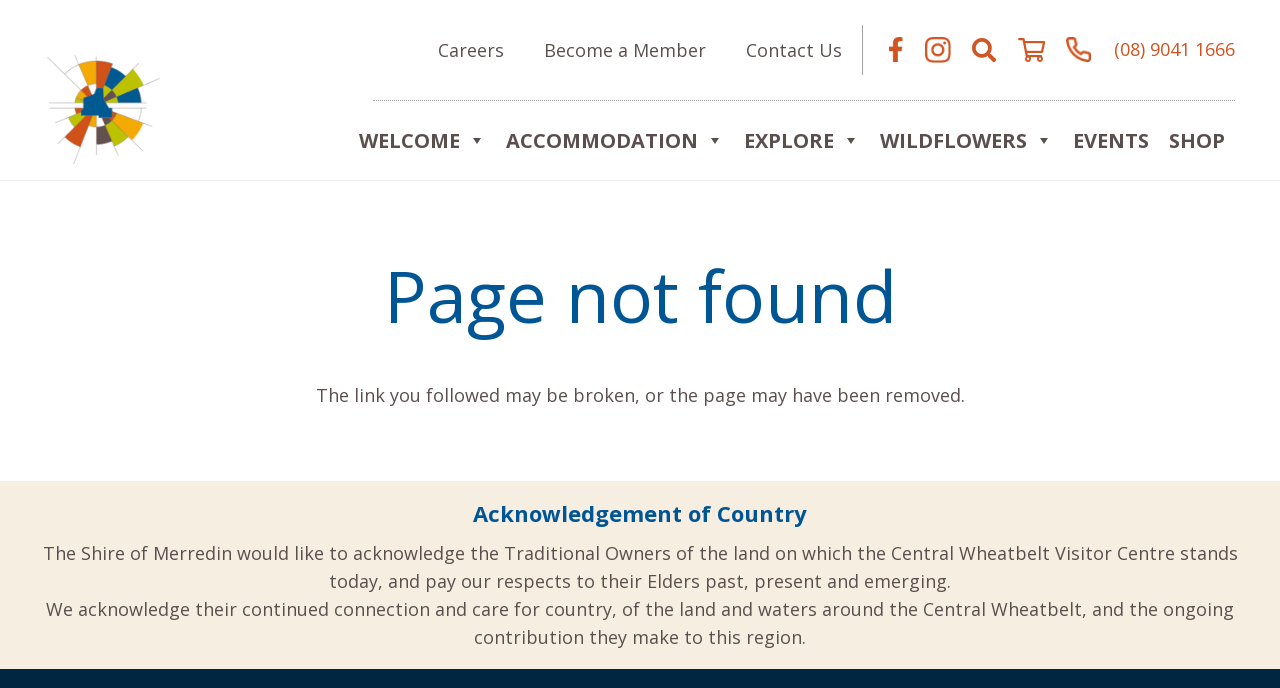

--- FILE ---
content_type: text/html; charset=UTF-8
request_url: https://www.wheatbelttourism.com/events/2023-05-20/
body_size: 26317
content:
<!DOCTYPE HTML>
<html lang="en-AU" prefix="og: https://ogp.me/ns#">
<head>
	<meta charset="UTF-8">
	<link rel='stylesheet' id='tribe-events-views-v2-bootstrap-datepicker-styles-css' href='https://www.wheatbelttourism.com/wp-content/plugins/the-events-calendar/vendor/bootstrap-datepicker/css/bootstrap-datepicker.standalone.min.css?ver=6.15.14' media='all' />
<link rel='stylesheet' id='tec-variables-skeleton-css' href='https://www.wheatbelttourism.com/wp-content/plugins/event-tickets/common/build/css/variables-skeleton.css?ver=6.10.1' media='all' />
<link rel='stylesheet' id='tribe-common-skeleton-style-css' href='https://www.wheatbelttourism.com/wp-content/plugins/event-tickets/common/build/css/common-skeleton.css?ver=6.10.1' media='all' />
<link rel='stylesheet' id='tribe-tooltipster-css-css' href='https://www.wheatbelttourism.com/wp-content/plugins/event-tickets/common/vendor/tooltipster/tooltipster.bundle.min.css?ver=6.10.1' media='all' />
<link rel='stylesheet' id='tribe-events-views-v2-skeleton-css' href='https://www.wheatbelttourism.com/wp-content/plugins/the-events-calendar/build/css/views-skeleton.css?ver=6.15.14' media='all' />
<link rel='stylesheet' id='tec-variables-full-css' href='https://www.wheatbelttourism.com/wp-content/plugins/event-tickets/common/build/css/variables-full.css?ver=6.10.1' media='all' />
<link rel='stylesheet' id='tribe-common-full-style-css' href='https://www.wheatbelttourism.com/wp-content/plugins/event-tickets/common/build/css/common-full.css?ver=6.10.1' media='all' />
<link rel='stylesheet' id='tribe-events-views-v2-full-css' href='https://www.wheatbelttourism.com/wp-content/plugins/the-events-calendar/build/css/views-full.css?ver=6.15.14' media='all' />
<link rel='stylesheet' id='tribe-events-views-v2-print-css' href='https://www.wheatbelttourism.com/wp-content/plugins/the-events-calendar/build/css/views-print.css?ver=6.15.14' media='print' />
	<style>img:is([sizes="auto" i], [sizes^="auto," i]) { contain-intrinsic-size: 3000px 1500px }</style>
	
<!-- Search Engine Optimisation by Rank Math - https://rankmath.com/ -->
<title>Events for 20 May 2023 &#8211; Central Wheatbelt Visitor Centre</title>
<meta name="robots" content="follow, noindex"/>
<meta property="og:locale" content="en_US" />
<meta property="og:type" content="article" />
<meta property="og:title" content="Page Not Found | Central Wheatbelt Visitor Centre" />
<meta property="og:site_name" content="Central Wheatbelt Visitor Centre" />
<meta name="twitter:card" content="summary_large_image" />
<meta name="twitter:title" content="Page Not Found | Central Wheatbelt Visitor Centre" />
<script type="application/ld+json" class="rank-math-schema">{"@context":"https://schema.org","@graph":[{"@type":"Organization","@id":"https://www.wheatbelttourism.com/#organization","name":"Central Wheatbelt Visitor Centre","url":"https://www.wheatbelttourism.com","logo":{"@type":"ImageObject","@id":"https://www.wheatbelttourism.com/#logo","url":"https://www.wheatbelttourism.com/wp-content/uploads/2024/04/logo.png","contentUrl":"https://www.wheatbelttourism.com/wp-content/uploads/2024/04/logo.png","caption":"Central Wheatbelt Visitor Centre","inLanguage":"en-AU","width":"784","height":"164"}},{"@type":"WebSite","@id":"https://www.wheatbelttourism.com/#website","url":"https://www.wheatbelttourism.com","name":"Central Wheatbelt Visitor Centre","publisher":{"@id":"https://www.wheatbelttourism.com/#organization"},"inLanguage":"en-AU"},{"@type":"WebPage","@id":"#webpage","url":"","name":"Page Not Found | Central Wheatbelt Visitor Centre","isPartOf":{"@id":"https://www.wheatbelttourism.com/#website"},"inLanguage":"en-AU"}]}</script>
<!-- /Rank Math WordPress SEO plugin -->

<link rel='dns-prefetch' href='//fonts.googleapis.com' />
<link rel="alternate" type="text/calendar" title="Central Wheatbelt Visitor Centre &raquo; iCal Feed" href="https://www.wheatbelttourism.com/events/2026-01-21/?ical=1/" />
<meta name="viewport" content="width=device-width, initial-scale=1">
<meta name="SKYPE_TOOLBAR" content="SKYPE_TOOLBAR_PARSER_COMPATIBLE">
<meta property="og:title" content="Events for 20 May 2023 &#8211; Central Wheatbelt Visitor Centre">
<meta property="og:url" content="https://www.wheatbelttourism.com/events/2023-05-20/">
<meta property="og:locale" content="en_AU">
<meta property="og:site_name" content="Central Wheatbelt Visitor Centre">
<meta property="og:type" content="website">
<link rel='stylesheet' id='dashicons-css' href='https://www.wheatbelttourism.com/wp-includes/css/dashicons.min.css?ver=6.8.3' media='all' />
<link rel='stylesheet' id='event-tickets-tickets-css-css' href='https://www.wheatbelttourism.com/wp-content/plugins/event-tickets/build/css/tickets.css?ver=5.27.3' media='all' />
<link rel='stylesheet' id='event-tickets-tickets-rsvp-css-css' href='https://www.wheatbelttourism.com/wp-content/plugins/event-tickets/build/css/rsvp-v1.css?ver=5.27.3' media='all' />
<style id='woocommerce-inline-inline-css'>
.woocommerce form .form-row .required { visibility: visible; }
</style>
<link rel='stylesheet' id='megamenu-css' href='https://www.wheatbelttourism.com/wp-content/uploads/maxmegamenu/style.css?ver=82ad3f' media='all' />
<link rel='stylesheet' id='megamenu-google-fonts-css' href='//fonts.googleapis.com/css?family=Open+Sans%3A400%2C700&#038;ver=6.8.3' media='all' />
<link rel='stylesheet' id='megamenu-genericons-css' href='https://www.wheatbelttourism.com/wp-content/plugins/megamenu-pro/icons/genericons/genericons/genericons.css?ver=2.4' media='all' />
<link rel='stylesheet' id='megamenu-fontawesome-css' href='https://www.wheatbelttourism.com/wp-content/plugins/megamenu-pro/icons/fontawesome/css/font-awesome.min.css?ver=2.4' media='all' />
<link rel='stylesheet' id='megamenu-fontawesome5-css' href='https://www.wheatbelttourism.com/wp-content/plugins/megamenu-pro/icons/fontawesome5/css/all.min.css?ver=2.4' media='all' />
<link rel='stylesheet' id='megamenu-fontawesome6-css' href='https://www.wheatbelttourism.com/wp-content/plugins/megamenu-pro/icons/fontawesome6/css/all.min.css?ver=2.4' media='all' />
<link rel='stylesheet' id='pwd-custom-css' href='https://www.wheatbelttourism.com/wp-content/themes/pwd-impreza-child/assets/css/pwd-custom.css?ver=6.8.3' media='all' />
<link rel='stylesheet' id='us-fonts-css' href='https://fonts.googleapis.com/css?family=Open+Sans%3A400%2C700&#038;display=swap&#038;ver=6.8.3' media='all' />
<link rel='stylesheet' id='us-style-css' href='https://www.wheatbelttourism.com/wp-content/themes/Impreza/css/style.min.css?ver=8.29' media='all' />
<link rel='stylesheet' id='us-gravityforms-css' href='https://www.wheatbelttourism.com/wp-content/themes/Impreza/common/css/plugins/gravityforms.min.css?ver=8.29' media='all' />
<link rel='stylesheet' id='us-tribe-events-css' href='https://www.wheatbelttourism.com/wp-content/themes/Impreza/common/css/plugins/tribe-events.min.css?ver=8.29' media='all' />
<link rel='stylesheet' id='us-woocommerce-css' href='https://www.wheatbelttourism.com/wp-content/themes/Impreza/common/css/plugins/woocommerce.min.css?ver=8.29' media='all' />
<link rel='stylesheet' id='theme-style-css' href='https://www.wheatbelttourism.com/wp-content/themes/pwd-impreza-child/style.css?ver=8.29' media='all' />
<script src="https://www.wheatbelttourism.com/wp-includes/js/jquery/jquery.min.js?ver=3.7.1" id="jquery-core-js"></script>
<script src="https://www.wheatbelttourism.com/wp-content/plugins/event-tickets/common/build/js/tribe-common.js?ver=9c44e11f3503a33e9540" id="tribe-common-js"></script>
<script src="https://www.wheatbelttourism.com/wp-content/plugins/the-events-calendar/build/js/views/breakpoints.js?ver=4208de2df2852e0b91ec" id="tribe-events-views-v2-breakpoints-js"></script>
<script src="https://www.wheatbelttourism.com/wp-content/plugins/woocommerce/assets/js/jquery-blockui/jquery.blockUI.min.js?ver=2.7.0-wc.10.4.3" id="wc-jquery-blockui-js" defer data-wp-strategy="defer"></script>
<script id="wc-add-to-cart-js-extra">
var wc_add_to_cart_params = {"ajax_url":"\/wp-admin\/admin-ajax.php","wc_ajax_url":"\/?wc-ajax=%%endpoint%%","i18n_view_cart":"View cart","cart_url":"https:\/\/www.wheatbelttourism.com\/cart\/","is_cart":"","cart_redirect_after_add":"no"};
</script>
<script src="https://www.wheatbelttourism.com/wp-content/plugins/woocommerce/assets/js/frontend/add-to-cart.min.js?ver=10.4.3" id="wc-add-to-cart-js" defer data-wp-strategy="defer"></script>
<script src="https://www.wheatbelttourism.com/wp-content/plugins/woocommerce/assets/js/js-cookie/js.cookie.min.js?ver=2.1.4-wc.10.4.3" id="wc-js-cookie-js" defer data-wp-strategy="defer"></script>
<script id="woocommerce-js-extra">
var woocommerce_params = {"ajax_url":"\/wp-admin\/admin-ajax.php","wc_ajax_url":"\/?wc-ajax=%%endpoint%%","i18n_password_show":"Show password","i18n_password_hide":"Hide password"};
</script>
<script src="https://www.wheatbelttourism.com/wp-content/plugins/woocommerce/assets/js/frontend/woocommerce.min.js?ver=10.4.3" id="woocommerce-js" defer data-wp-strategy="defer"></script>
<script></script><meta name="et-api-version" content="v1"><meta name="et-api-origin" content="https://www.wheatbelttourism.com"><link rel="https://theeventscalendar.com/" href="https://www.wheatbelttourism.com/wp-json/tribe/tickets/v1/" /><meta name="tec-api-version" content="v1"><meta name="tec-api-origin" content="https://www.wheatbelttourism.com"><link rel="alternate" href="https://www.wheatbelttourism.com/wp-json/tribe/events/v1/" />		<script id="us_add_no_touch">
			if ( ! /Android|webOS|iPhone|iPad|iPod|BlackBerry|IEMobile|Opera Mini/i.test( navigator.userAgent ) ) {
				document.documentElement.classList.add( "no-touch" );
			}
		</script>
				<script id="us_color_scheme_switch_class">
			if ( document.cookie.includes( "us_color_scheme_switch_is_on=true" ) ) {
				document.documentElement.classList.add( "us-color-scheme-on" );
			}
		</script>
			<noscript><style>.woocommerce-product-gallery{ opacity: 1 !important; }</style></noscript>
	<meta name="generator" content="Powered by WPBakery Page Builder - drag and drop page builder for WordPress."/>
<link rel="icon" href="https://www.wheatbelttourism.com/wp-content/uploads/2024/04/Central-Wheatbelt-Visitor-Centre-only-logo.png" sizes="32x32" />
<link rel="icon" href="https://www.wheatbelttourism.com/wp-content/uploads/2024/04/Central-Wheatbelt-Visitor-Centre-only-logo.png" sizes="192x192" />
<link rel="apple-touch-icon" href="https://www.wheatbelttourism.com/wp-content/uploads/2024/04/Central-Wheatbelt-Visitor-Centre-only-logo.png" />
<meta name="msapplication-TileImage" content="https://www.wheatbelttourism.com/wp-content/uploads/2024/04/Central-Wheatbelt-Visitor-Centre-only-logo.png" />
<noscript><style> .wpb_animate_when_almost_visible { opacity: 1; }</style></noscript><style type="text/css">/** Mega Menu CSS: fs **/</style>
		<style id="us-icon-fonts">@font-face{font-display:block;font-style:normal;font-family:"fontawesome";font-weight:900;src:url("https://www.wheatbelttourism.com/wp-content/themes/Impreza/fonts/fa-solid-900.woff2?ver=8.29") format("woff2")}.fas{font-family:"fontawesome";font-weight:900}@font-face{font-display:block;font-style:normal;font-family:"fontawesome";font-weight:400;src:url("https://www.wheatbelttourism.com/wp-content/themes/Impreza/fonts/fa-regular-400.woff2?ver=8.29") format("woff2")}.far{font-family:"fontawesome";font-weight:400}@font-face{font-display:block;font-style:normal;font-family:"fontawesome";font-weight:300;src:url("https://www.wheatbelttourism.com/wp-content/themes/Impreza/fonts/fa-light-300.woff2?ver=8.29") format("woff2")}.fal{font-family:"fontawesome";font-weight:300}@font-face{font-display:block;font-style:normal;font-family:"Font Awesome 5 Duotone";font-weight:900;src:url("https://www.wheatbelttourism.com/wp-content/themes/Impreza/fonts/fa-duotone-900.woff2?ver=8.29") format("woff2")}.fad{font-family:"Font Awesome 5 Duotone";font-weight:900}.fad{position:relative}.fad:before{position:absolute}.fad:after{opacity:0.4}@font-face{font-display:block;font-style:normal;font-family:"Font Awesome 5 Brands";font-weight:400;src:url("https://www.wheatbelttourism.com/wp-content/themes/Impreza/fonts/fa-brands-400.woff2?ver=8.29") format("woff2")}.fab{font-family:"Font Awesome 5 Brands";font-weight:400}@font-face{font-display:block;font-style:normal;font-family:"Material Icons";font-weight:400;src:url("https://www.wheatbelttourism.com/wp-content/themes/Impreza/fonts/material-icons.woff2?ver=8.29") format("woff2")}.material-icons{font-family:"Material Icons";font-weight:400}</style>
				<style id="us-theme-options-css">:root{--color-header-middle-bg:#fff;--color-header-middle-bg-grad:#fff;--color-header-middle-text:#5B4F4E;--color-header-middle-text-hover:#5B4F4E;--color-header-transparent-bg:transparent;--color-header-transparent-bg-grad:transparent;--color-header-transparent-text:#5B4F4E;--color-header-transparent-text-hover:#5B4F4E;--color-content-bg:#ffffff;--color-content-bg-grad:#ffffff;--color-content-bg-alt:#F7EEE2;--color-content-bg-alt-grad:#F7EEE2;--color-content-heading:#005694;--color-content-heading-grad:#005694;--color-content-text:#5B4F4E;--color-content-link:#B5C428;--color-content-link-hover:#B5C428;--color-content-primary:#B5C428;--color-content-primary-grad:#B5C428;--color-content-secondary:#D15420;--color-content-secondary-grad:#D15420;--color-content-overlay:rgba(0,0,0,0.75);--color-content-overlay-grad:rgba(0,0,0,0.75);--color-alt-content-bg:#005694;--color-alt-content-bg-grad:#005694;--color-alt-content-heading:#1a1a1a;--color-alt-content-heading-grad:#1a1a1a;--color-alt-content-text:#FFFFFF;--color-alt-content-link:#B5C428;--color-alt-content-link-hover:#B5C428;--color-footer-bg:#002641;--color-footer-bg-grad:#002641;--color-footer-heading:#FFFFFF;--color-footer-heading-grad:#FFFFFF;--color-footer-text:#FFFFFF;--color-footer-link:#FFFFFF;--color-footer-link-hover:#FFFFFF;--color-subfooter-bg:#1a1a1a;--color-subfooter-bg-grad:#1a1a1a;--color-subfooter-bg-alt:#222;--color-subfooter-bg-alt-grad:#222;--color-subfooter-border:#282828;--color-subfooter-heading:#ccc;--color-subfooter-heading-grad:#ccc;--color-subfooter-text:#bbb;--color-subfooter-link:#fff;--color-subfooter-link-hover:#e95095;--color-content-primary-faded:rgba(181,196,40,0.15);--box-shadow:0 5px 15px rgba(0,0,0,.15);--box-shadow-up:0 -5px 15px rgba(0,0,0,.15);--site-canvas-width:1300px;--site-content-width:1724px;--text-block-margin-bottom:0rem;--inputs-font-size:1rem;--inputs-height:2.8rem;--inputs-padding:11px;--inputs-border-width:1px;--inputs-text-color:var(--color-content-text)}:root{--font-family:"Open Sans";--font-size:18px;--line-height:28px;--font-weight:400;--bold-font-weight:700;--text-transform:none;--font-style:normal;--letter-spacing:0em;--h1-font-family:"Open Sans";--h1-font-size:max( 4rem,4vw );--h1-line-height:1.2;--h1-font-weight:400;--h1-bold-font-weight:700;--h1-text-transform:none;--h1-font-style:normal;--h1-letter-spacing:0;--h1-margin-bottom:0.6em;--h2-font-family:var(--h1-font-family);--h2-font-size:max( 2.3rem,2.3vw );--h2-line-height:1.2;--h2-font-weight:var(--h1-font-weight);--h2-bold-font-weight:var(--h1-bold-font-weight);--h2-text-transform:var(--h1-text-transform);--h2-font-style:var(--h1-font-style);--h2-letter-spacing:0;--h2-margin-bottom:0.6em;--h3-font-family:var(--h1-font-family);--h3-font-size:max( 1.7rem,1.7vw );--h3-line-height:1.2;--h3-font-weight:var(--h1-font-weight);--h3-bold-font-weight:var(--h1-bold-font-weight);--h3-text-transform:var(--h1-text-transform);--h3-font-style:var(--h1-font-style);--h3-letter-spacing:0;--h3-margin-bottom:0.6em;--h4-font-family:var(--h1-font-family);--h4-font-size:max( 1.5rem,1.5vw );--h4-line-height:1.2;--h4-font-weight:var(--h1-font-weight);--h4-bold-font-weight:var(--h1-bold-font-weight);--h4-text-transform:var(--h1-text-transform);--h4-font-style:var(--h1-font-style);--h4-letter-spacing:0;--h4-margin-bottom:0.6em;--h5-font-family:var(--h1-font-family);--h5-font-size:max( 1.3rem,1.3vw );--h5-line-height:1.2;--h5-font-weight:var(--h1-font-weight);--h5-bold-font-weight:var(--h1-bold-font-weight);--h5-text-transform:var(--h1-text-transform);--h5-font-style:var(--h1-font-style);--h5-letter-spacing:0;--h5-margin-bottom:0.6em;--h6-font-family:var(--h1-font-family);--h6-font-size:max( 1.2rem,1.2vw );--h6-line-height:1.2;--h6-font-weight:var(--h1-font-weight);--h6-bold-font-weight:var(--h1-bold-font-weight);--h6-text-transform:var(--h1-text-transform);--h6-font-style:var(--h1-font-style);--h6-letter-spacing:0;--h6-margin-bottom:0.6em}@media (max-width:900px){:root{--font-size:16px}}h1{font-family:var(--h1-font-family,inherit);font-weight:var(--h1-font-weight,inherit);font-size:var(--h1-font-size,inherit);font-style:var(--h1-font-style,inherit);line-height:var(--h1-line-height,1.4);letter-spacing:var(--h1-letter-spacing,inherit);text-transform:var(--h1-text-transform,inherit);margin-bottom:var(--h1-margin-bottom,1.5rem)}h1>strong{font-weight:var(--h1-bold-font-weight,bold)}h2{font-family:var(--h2-font-family,inherit);font-weight:var(--h2-font-weight,inherit);font-size:var(--h2-font-size,inherit);font-style:var(--h2-font-style,inherit);line-height:var(--h2-line-height,1.4);letter-spacing:var(--h2-letter-spacing,inherit);text-transform:var(--h2-text-transform,inherit);margin-bottom:var(--h2-margin-bottom,1.5rem)}h2>strong{font-weight:var(--h2-bold-font-weight,bold)}h3{font-family:var(--h3-font-family,inherit);font-weight:var(--h3-font-weight,inherit);font-size:var(--h3-font-size,inherit);font-style:var(--h3-font-style,inherit);line-height:var(--h3-line-height,1.4);letter-spacing:var(--h3-letter-spacing,inherit);text-transform:var(--h3-text-transform,inherit);margin-bottom:var(--h3-margin-bottom,1.5rem)}h3>strong{font-weight:var(--h3-bold-font-weight,bold)}h4{font-family:var(--h4-font-family,inherit);font-weight:var(--h4-font-weight,inherit);font-size:var(--h4-font-size,inherit);font-style:var(--h4-font-style,inherit);line-height:var(--h4-line-height,1.4);letter-spacing:var(--h4-letter-spacing,inherit);text-transform:var(--h4-text-transform,inherit);margin-bottom:var(--h4-margin-bottom,1.5rem)}h4>strong{font-weight:var(--h4-bold-font-weight,bold)}h5{font-family:var(--h5-font-family,inherit);font-weight:var(--h5-font-weight,inherit);font-size:var(--h5-font-size,inherit);font-style:var(--h5-font-style,inherit);line-height:var(--h5-line-height,1.4);letter-spacing:var(--h5-letter-spacing,inherit);text-transform:var(--h5-text-transform,inherit);margin-bottom:var(--h5-margin-bottom,1.5rem)}h5>strong{font-weight:var(--h5-bold-font-weight,bold)}h6{font-family:var(--h6-font-family,inherit);font-weight:var(--h6-font-weight,inherit);font-size:var(--h6-font-size,inherit);font-style:var(--h6-font-style,inherit);line-height:var(--h6-line-height,1.4);letter-spacing:var(--h6-letter-spacing,inherit);text-transform:var(--h6-text-transform,inherit);margin-bottom:var(--h6-margin-bottom,1.5rem)}h6>strong{font-weight:var(--h6-bold-font-weight,bold)}body{background:var(--color-content-bg-alt)}@media (max-width:1814px){.l-main .aligncenter{max-width:calc(100vw - 5rem)}}@media (min-width:1281px){body.usb_preview .hide_on_default{opacity:0.25!important}.vc_hidden-lg,body:not(.usb_preview) .hide_on_default{display:none!important}.default_align_left{text-align:left;justify-content:flex-start}.default_align_right{text-align:right;justify-content:flex-end}.default_align_center{text-align:center;justify-content:center}.w-hwrapper.default_align_center>*{margin-left:calc( var(--hwrapper-gap,1.2rem) / 2 );margin-right:calc( var(--hwrapper-gap,1.2rem) / 2 )}.default_align_justify{justify-content:space-between}.w-hwrapper>.default_align_justify,.default_align_justify>.w-btn{width:100%}}@media (min-width:1025px) and (max-width:1280px){body.usb_preview .hide_on_laptops{opacity:0.25!important}.vc_hidden-md,body:not(.usb_preview) .hide_on_laptops{display:none!important}.laptops_align_left{text-align:left;justify-content:flex-start}.laptops_align_right{text-align:right;justify-content:flex-end}.laptops_align_center{text-align:center;justify-content:center}.w-hwrapper.laptops_align_center>*{margin-left:calc( var(--hwrapper-gap,1.2rem) / 2 );margin-right:calc( var(--hwrapper-gap,1.2rem) / 2 )}.laptops_align_justify{justify-content:space-between}.w-hwrapper>.laptops_align_justify,.laptops_align_justify>.w-btn{width:100%}.g-cols.via_grid[style*="--laptops-gap"]{grid-gap:var(--laptops-gap,3rem)}}@media (min-width:901px) and (max-width:1024px){body.usb_preview .hide_on_tablets{opacity:0.25!important}.vc_hidden-sm,body:not(.usb_preview) .hide_on_tablets{display:none!important}.tablets_align_left{text-align:left;justify-content:flex-start}.tablets_align_right{text-align:right;justify-content:flex-end}.tablets_align_center{text-align:center;justify-content:center}.w-hwrapper.tablets_align_center>*{margin-left:calc( var(--hwrapper-gap,1.2rem) / 2 );margin-right:calc( var(--hwrapper-gap,1.2rem) / 2 )}.tablets_align_justify{justify-content:space-between}.w-hwrapper>.tablets_align_justify,.tablets_align_justify>.w-btn{width:100%}.g-cols.via_grid[style*="--tablets-gap"]{grid-gap:var(--tablets-gap,3rem)}}@media (max-width:900px){body.usb_preview .hide_on_mobiles{opacity:0.25!important}.vc_hidden-xs,body:not(.usb_preview) .hide_on_mobiles{display:none!important}.mobiles_align_left{text-align:left;justify-content:flex-start}.mobiles_align_right{text-align:right;justify-content:flex-end}.mobiles_align_center{text-align:center;justify-content:center}.w-hwrapper.mobiles_align_center>*{margin-left:calc( var(--hwrapper-gap,1.2rem) / 2 );margin-right:calc( var(--hwrapper-gap,1.2rem) / 2 )}.mobiles_align_justify{justify-content:space-between}.w-hwrapper>.mobiles_align_justify,.mobiles_align_justify>.w-btn{width:100%}.w-hwrapper.stack_on_mobiles{display:block}.w-hwrapper.stack_on_mobiles>:not(script){display:block;margin:0 0 var(--hwrapper-gap,1.2rem)}.w-hwrapper.stack_on_mobiles>:last-child{margin-bottom:0}.g-cols.via_grid[style*="--mobiles-gap"]{grid-gap:var(--mobiles-gap,1.5rem)}}@media (max-width:1280px){.g-cols.laptops-cols_1{grid-template-columns:100%}.g-cols.laptops-cols_1.reversed>div:last-of-type{order:-1}.g-cols.laptops-cols_2{grid-template-columns:repeat(2,1fr)}.g-cols.laptops-cols_3{grid-template-columns:repeat(3,1fr)}.g-cols.laptops-cols_4{grid-template-columns:repeat(4,1fr)}.g-cols.laptops-cols_5{grid-template-columns:repeat(5,1fr)}.g-cols.laptops-cols_6{grid-template-columns:repeat(6,1fr)}.g-cols.laptops-cols_1-2{grid-template-columns:1fr 2fr}.g-cols.laptops-cols_2-1{grid-template-columns:2fr 1fr}.g-cols.laptops-cols_2-3{grid-template-columns:2fr 3fr}.g-cols.laptops-cols_3-2{grid-template-columns:3fr 2fr}.g-cols.laptops-cols_1-3{grid-template-columns:1fr 3fr}.g-cols.laptops-cols_3-1{grid-template-columns:3fr 1fr}.g-cols.laptops-cols_1-4{grid-template-columns:1fr 4fr}.g-cols.laptops-cols_4-1{grid-template-columns:4fr 1fr}.g-cols.laptops-cols_1-5{grid-template-columns:1fr 5fr}.g-cols.laptops-cols_5-1{grid-template-columns:5fr 1fr}.g-cols.laptops-cols_1-2-1{grid-template-columns:1fr 2fr 1fr}.g-cols.laptops-cols_1-3-1{grid-template-columns:1fr 3fr 1fr}.g-cols.laptops-cols_1-4-1{grid-template-columns:1fr 4fr 1fr}}@media (max-width:1024px){.g-cols.tablets-cols_1{grid-template-columns:100%}.g-cols.tablets-cols_1.reversed>div:last-of-type{order:-1}.g-cols.tablets-cols_2{grid-template-columns:repeat(2,1fr)}.g-cols.tablets-cols_3{grid-template-columns:repeat(3,1fr)}.g-cols.tablets-cols_4{grid-template-columns:repeat(4,1fr)}.g-cols.tablets-cols_5{grid-template-columns:repeat(5,1fr)}.g-cols.tablets-cols_6{grid-template-columns:repeat(6,1fr)}.g-cols.tablets-cols_1-2{grid-template-columns:1fr 2fr}.g-cols.tablets-cols_2-1{grid-template-columns:2fr 1fr}.g-cols.tablets-cols_2-3{grid-template-columns:2fr 3fr}.g-cols.tablets-cols_3-2{grid-template-columns:3fr 2fr}.g-cols.tablets-cols_1-3{grid-template-columns:1fr 3fr}.g-cols.tablets-cols_3-1{grid-template-columns:3fr 1fr}.g-cols.tablets-cols_1-4{grid-template-columns:1fr 4fr}.g-cols.tablets-cols_4-1{grid-template-columns:4fr 1fr}.g-cols.tablets-cols_1-5{grid-template-columns:1fr 5fr}.g-cols.tablets-cols_5-1{grid-template-columns:5fr 1fr}.g-cols.tablets-cols_1-2-1{grid-template-columns:1fr 2fr 1fr}.g-cols.tablets-cols_1-3-1{grid-template-columns:1fr 3fr 1fr}.g-cols.tablets-cols_1-4-1{grid-template-columns:1fr 4fr 1fr}}@media (max-width:900px){.g-cols.mobiles-cols_1{grid-template-columns:100%}.g-cols.mobiles-cols_1.reversed>div:last-of-type{order:-1}.g-cols.mobiles-cols_2{grid-template-columns:repeat(2,1fr)}.g-cols.mobiles-cols_3{grid-template-columns:repeat(3,1fr)}.g-cols.mobiles-cols_4{grid-template-columns:repeat(4,1fr)}.g-cols.mobiles-cols_5{grid-template-columns:repeat(5,1fr)}.g-cols.mobiles-cols_6{grid-template-columns:repeat(6,1fr)}.g-cols.mobiles-cols_1-2{grid-template-columns:1fr 2fr}.g-cols.mobiles-cols_2-1{grid-template-columns:2fr 1fr}.g-cols.mobiles-cols_2-3{grid-template-columns:2fr 3fr}.g-cols.mobiles-cols_3-2{grid-template-columns:3fr 2fr}.g-cols.mobiles-cols_1-3{grid-template-columns:1fr 3fr}.g-cols.mobiles-cols_3-1{grid-template-columns:3fr 1fr}.g-cols.mobiles-cols_1-4{grid-template-columns:1fr 4fr}.g-cols.mobiles-cols_4-1{grid-template-columns:4fr 1fr}.g-cols.mobiles-cols_1-5{grid-template-columns:1fr 5fr}.g-cols.mobiles-cols_5-1{grid-template-columns:5fr 1fr}.g-cols.mobiles-cols_1-2-1{grid-template-columns:1fr 2fr 1fr}.g-cols.mobiles-cols_1-3-1{grid-template-columns:1fr 3fr 1fr}.g-cols.mobiles-cols_1-4-1{grid-template-columns:1fr 4fr 1fr}.g-cols:not([style*="--gap"]){grid-gap:1.5rem}}@media (max-width:899px){.l-canvas{overflow:hidden}.g-cols.stacking_default.reversed>div:last-of-type{order:-1}.g-cols.stacking_default.via_flex>div:not([class*="vc_col-xs"]){width:100%;margin:0 0 1.5rem}.g-cols.stacking_default.via_grid.mobiles-cols_1{grid-template-columns:100%}.g-cols.stacking_default.via_flex.type_boxes>div,.g-cols.stacking_default.via_flex.reversed>div:first-child,.g-cols.stacking_default.via_flex:not(.reversed)>div:last-child,.g-cols.stacking_default.via_flex>div.has_bg_color{margin-bottom:0}.g-cols.stacking_default.via_flex.type_default>.wpb_column.stretched{margin-left:-1rem;margin-right:-1rem}.g-cols.stacking_default.via_grid.mobiles-cols_1>.wpb_column.stretched,.g-cols.stacking_default.via_flex.type_boxes>.wpb_column.stretched{margin-left:-2.5rem;margin-right:-2.5rem;width:auto}.vc_column-inner.type_sticky>.wpb_wrapper,.vc_column_container.type_sticky>.vc_column-inner{top:0!important}}@media (min-width:900px){body:not(.rtl) .l-section.for_sidebar.at_left>div>.l-sidebar,.rtl .l-section.for_sidebar.at_right>div>.l-sidebar{order:-1}.vc_column_container.type_sticky>.vc_column-inner,.vc_column-inner.type_sticky>.wpb_wrapper{position:-webkit-sticky;position:sticky}.l-section.type_sticky{position:-webkit-sticky;position:sticky;top:0;z-index:11;transition:top 0.3s cubic-bezier(.78,.13,.15,.86) 0.1s}.header_hor .l-header.post_fixed.sticky_auto_hide{z-index:12}.admin-bar .l-section.type_sticky{top:32px}.l-section.type_sticky>.l-section-h{transition:padding-top 0.3s}.header_hor .l-header.pos_fixed:not(.down)~.l-main .l-section.type_sticky:not(:first-of-type){top:var(--header-sticky-height)}.admin-bar.header_hor .l-header.pos_fixed:not(.down)~.l-main .l-section.type_sticky:not(:first-of-type){top:calc( var(--header-sticky-height) + 32px )}.header_hor .l-header.pos_fixed.sticky:not(.down)~.l-main .l-section.type_sticky:first-of-type>.l-section-h{padding-top:var(--header-sticky-height)}.header_hor.headerinpos_bottom .l-header.pos_fixed.sticky:not(.down)~.l-main .l-section.type_sticky:first-of-type>.l-section-h{padding-bottom:var(--header-sticky-height)!important}}@media screen and (min-width:1814px){.g-cols.via_flex.type_default>.wpb_column.stretched:first-of-type{margin-left:min( calc( var(--site-content-width) / 2 + 0px / 2 + 1.5rem - 50vw),-1rem )}.g-cols.via_flex.type_default>.wpb_column.stretched:last-of-type{margin-right:min( calc( var(--site-content-width) / 2 + 0px / 2 + 1.5rem - 50vw),-1rem )}.l-main .alignfull, .w-separator.width_screen,.g-cols.via_grid>.wpb_column.stretched:first-of-type,.g-cols.via_flex.type_boxes>.wpb_column.stretched:first-of-type{margin-left:min( calc( var(--site-content-width) / 2 + 0px / 2 - 50vw ),-2.5rem )}.l-main .alignfull, .w-separator.width_screen,.g-cols.via_grid>.wpb_column.stretched:last-of-type,.g-cols.via_flex.type_boxes>.wpb_column.stretched:last-of-type{margin-right:min( calc( var(--site-content-width) / 2 + 0px / 2 - 50vw ),-2.5rem )}}@media (max-width:900px){.w-form-row.for_submit[style*=btn-size-mobiles] .w-btn{font-size:var(--btn-size-mobiles)!important}}a,button,input[type=submit],.ui-slider-handle{outline:none!important}.w-toplink,.w-header-show{background:rgba(0,0,0,0.3)}.no-touch .w-toplink.active:hover,.no-touch .w-header-show:hover{background:var(--color-content-primary-grad)}button[type=submit]:not(.w-btn),input[type=submit]:not(.w-btn),.woocommerce .button,.woocommerce .actions .button,.woocommerce .button.alt,.woocommerce .button.checkout,.woocommerce .button.add_to_cart_button,.us-nav-style_1>*,.navstyle_1>.owl-nav button,.us-btn-style_1{font-family:var(--h1-font-family);font-size:20px;line-height:1.12!important;font-weight:400;font-style:normal;text-transform:none;letter-spacing:0em;padding:0.6em 1.8em;background:var(--color-content-primary);border-color:transparent;color:#ffffff!important}button[type=submit]:not(.w-btn):before,input[type=submit]:not(.w-btn),.woocommerce .button:before,.woocommerce .actions .button:before,.woocommerce .button.alt:before,.woocommerce .button.checkout:before,.woocommerce .button.add_to_cart_button:before,.us-nav-style_1>*:before,.navstyle_1>.owl-nav button:before,.us-btn-style_1:before{border-width:2px}.no-touch button[type=submit]:not(.w-btn):hover,.no-touch input[type=submit]:not(.w-btn):hover,.no-touch .woocommerce .button:hover,.no-touch .woocommerce .actions .button:hover,.no-touch .woocommerce .button.alt:hover,.no-touch .woocommerce .button.checkout:hover,.no-touch .woocommerce .button.add_to_cart_button:hover,.us-nav-style_1>span.current,.no-touch .us-nav-style_1>a:hover,.no-touch .navstyle_1>.owl-nav button:hover,.no-touch .us-btn-style_1:hover{background:#f4aa00;border-color:transparent;color:#ffffff!important}.us-nav-style_1>*{min-width:calc(1.12em + 2 * 0.6em)}.us-nav-style_2>*,.navstyle_2>.owl-nav button,.us-btn-style_2{font-family:var(--h1-font-family);font-size:20px;line-height:1.12!important;font-weight:400;font-style:normal;text-transform:none;letter-spacing:0em;padding:0em 0em;background:transparent;border-color:transparent;color:#5b4f4e!important}.us-nav-style_2>*:before,.navstyle_2>.owl-nav button:before,.us-btn-style_2:before{border-width:2px}.us-nav-style_2>span.current,.no-touch .us-nav-style_2>a:hover,.no-touch .navstyle_2>.owl-nav button:hover,.no-touch .us-btn-style_2:hover{background:transparent;border-color:transparent;color:#5b4f4e!important}.us-nav-style_2>*{min-width:calc(1.12em + 2 * 0em)}.us-nav-style_3>*,.navstyle_3>.owl-nav button,.us-btn-style_3{font-size:1rem;line-height:1.18!important;font-weight:400;font-style:normal;text-transform:none;letter-spacing:0em;border-radius:0.3em;padding:0em 0em;background:transparent;border-color:transparent;color:#b5c428!important}.us-nav-style_3>*:before,.navstyle_3>.owl-nav button:before,.us-btn-style_3:before{border-width:0px}.us-nav-style_3>span.current,.no-touch .us-nav-style_3>a:hover,.no-touch .navstyle_3>.owl-nav button:hover,.no-touch .us-btn-style_3:hover{background:transparent;border-color:transparent;color:var(--color-content-secondary)!important}.us-nav-style_3>*{min-width:calc(1.18em + 2 * 0em)}.w-filter.state_desktop.style_drop_default .w-filter-item-title,.w-color-swatch,.select2-selection,select,textarea,input:not([type=submit]){font-weight:400;letter-spacing:0em;border-radius:0;background:#ffffff;border-color:#707070;color:var(--color-content-text)}.w-filter.state_desktop.style_drop_default .w-filter-item-title:focus,.select2-container--open .select2-selection,select:focus,textarea:focus,input:not([type=submit]):focus{border-color:var(--color-content-primary)!important;color:var(--color-content-primary)!important}.w-form-row.focused .w-form-row-field>i{color:var(--color-content-primary)}.w-form-row.move_label .w-form-row-label{font-size:1rem;top:calc(2.8rem/2 + 1px - 0.7em);margin:0 11px;background-color:#ffffff;color:var(--color-content-text)}.w-form-row.with_icon.move_label .w-form-row-label{margin-left:calc(1.6em + 11px)}.color_alternate input:not([type=submit]),.color_alternate textarea,.color_alternate select,.color_alternate .w-form-row-field>i,.color_alternate .w-form-row-field:after,.color_alternate .widget_search form:after,.color_footer-top input:not([type=submit]),.color_footer-top textarea,.color_footer-top select,.color_footer-top .w-form-row-field>i,.color_footer-top .w-form-row-field:after,.color_footer-top .widget_search form:after,.color_footer-bottom input:not([type=submit]),.color_footer-bottom textarea,.color_footer-bottom select,.color_footer-bottom .w-form-row-field>i,.color_footer-bottom .w-form-row-field:after,.color_footer-bottom .widget_search form:after{color:inherit}.leaflet-default-icon-path{background-image:url(https://www.wheatbelttourism.com/wp-content/themes/Impreza/common/css/vendor/images/marker-icon.png)}.woocommerce-product-gallery--columns-4 li{width:25.000%}.woocommerce-product-gallery ol{margin:2px -2px 0}.woocommerce-product-gallery ol>li{padding:2px}</style>
				<style id="us-current-header-css"> .l-subheader.at_top,.l-subheader.at_top .w-dropdown-list,.l-subheader.at_top .type_mobile .w-nav-list.level_1{background:#ffffff;color:var(--color-header-top-text)}.no-touch .l-subheader.at_top a:hover,.no-touch .l-header.bg_transparent .l-subheader.at_top .w-dropdown.opened a:hover{color:var(--color-header-top-text-hover)}.l-header.bg_transparent:not(.sticky) .l-subheader.at_top{background:var(--color-header-top-transparent-bg);color:var(--color-header-top-transparent-text)}.no-touch .l-header.bg_transparent:not(.sticky) .at_top .w-cart-link:hover,.no-touch .l-header.bg_transparent:not(.sticky) .at_top .w-text a:hover,.no-touch .l-header.bg_transparent:not(.sticky) .at_top .w-html a:hover,.no-touch .l-header.bg_transparent:not(.sticky) .at_top .w-nav>a:hover,.no-touch .l-header.bg_transparent:not(.sticky) .at_top .w-menu a:hover,.no-touch .l-header.bg_transparent:not(.sticky) .at_top .w-search>a:hover,.no-touch .l-header.bg_transparent:not(.sticky) .at_top .w-dropdown a:hover,.no-touch .l-header.bg_transparent:not(.sticky) .at_top .type_desktop .menu-item.level_1:hover>a{color:var(--color-header-top-transparent-text-hover)}.l-subheader.at_middle,.l-subheader.at_middle .w-dropdown-list,.l-subheader.at_middle .type_mobile .w-nav-list.level_1{background:var(--color-header-middle-bg);color:var(--color-header-middle-text)}.no-touch .l-subheader.at_middle a:hover,.no-touch .l-header.bg_transparent .l-subheader.at_middle .w-dropdown.opened a:hover{color:var(--color-header-middle-text-hover)}.l-header.bg_transparent:not(.sticky) .l-subheader.at_middle{background:var(--color-header-transparent-bg);color:var(--color-header-transparent-text)}.no-touch .l-header.bg_transparent:not(.sticky) .at_middle .w-cart-link:hover,.no-touch .l-header.bg_transparent:not(.sticky) .at_middle .w-text a:hover,.no-touch .l-header.bg_transparent:not(.sticky) .at_middle .w-html a:hover,.no-touch .l-header.bg_transparent:not(.sticky) .at_middle .w-nav>a:hover,.no-touch .l-header.bg_transparent:not(.sticky) .at_middle .w-menu a:hover,.no-touch .l-header.bg_transparent:not(.sticky) .at_middle .w-search>a:hover,.no-touch .l-header.bg_transparent:not(.sticky) .at_middle .w-dropdown a:hover,.no-touch .l-header.bg_transparent:not(.sticky) .at_middle .type_desktop .menu-item.level_1:hover>a{color:var(--color-header-transparent-text-hover)}.header_ver .l-header{background:var(--color-header-middle-bg);color:var(--color-header-middle-text)}@media (min-width:1281px){.hidden_for_default{display:none!important}.l-subheader.at_bottom{display:none}.l-header{position:relative;z-index:111;width:100%}.l-subheader{margin:0 auto}.l-subheader.width_full{padding-left:1.5rem;padding-right:1.5rem}.l-subheader-h{display:flex;align-items:center;position:relative;margin:0 auto;max-width:var(--site-content-width,1200px);height:inherit}.w-header-show{display:none}.l-header.pos_fixed{position:fixed;left:0}.l-header.pos_fixed:not(.notransition) .l-subheader{transition-property:transform,background,box-shadow,line-height,height;transition-duration:.3s;transition-timing-function:cubic-bezier(.78,.13,.15,.86)}.headerinpos_bottom.sticky_first_section .l-header.pos_fixed{position:fixed!important}.header_hor .l-header.sticky_auto_hide{transition:transform .3s cubic-bezier(.78,.13,.15,.86) .1s}.header_hor .l-header.sticky_auto_hide.down{transform:translateY(-110%)}.l-header.bg_transparent:not(.sticky) .l-subheader{box-shadow:none!important;background:none}.l-header.bg_transparent~.l-main .l-section.width_full.height_auto:first-of-type>.l-section-h{padding-top:0!important;padding-bottom:0!important}.l-header.pos_static.bg_transparent{position:absolute;left:0}.l-subheader.width_full .l-subheader-h{max-width:none!important}.l-header.shadow_thin .l-subheader.at_middle,.l-header.shadow_thin .l-subheader.at_bottom{box-shadow:0 1px 0 rgba(0,0,0,0.08)}.l-header.shadow_wide .l-subheader.at_middle,.l-header.shadow_wide .l-subheader.at_bottom{box-shadow:0 3px 5px -1px rgba(0,0,0,0.1),0 2px 1px -1px rgba(0,0,0,0.05)}.header_hor .l-subheader-cell>.w-cart{margin-left:0;margin-right:0}:root{--header-height:160px;--header-sticky-height:120px}.l-header:before{content:'160'}.l-header.sticky:before{content:'120'}.l-subheader.at_top{line-height:100px;height:100px}.l-header.sticky .l-subheader.at_top{line-height:60px;height:60px}.l-subheader.at_middle{line-height:60px;height:60px}.l-header.sticky .l-subheader.at_middle{line-height:60px;height:60px}.l-subheader.at_bottom{line-height:50px;height:50px}.l-header.sticky .l-subheader.at_bottom{line-height:50px;height:50px}.headerinpos_above .l-header.pos_fixed{overflow:hidden;transition:transform 0.3s;transform:translate3d(0,-100%,0)}.headerinpos_above .l-header.pos_fixed.sticky{overflow:visible;transform:none}.headerinpos_above .l-header.pos_fixed~.l-section>.l-section-h,.headerinpos_above .l-header.pos_fixed~.l-main .l-section:first-of-type>.l-section-h{padding-top:0!important}.headerinpos_below .l-header.pos_fixed:not(.sticky){position:absolute;top:100%}.headerinpos_below .l-header.pos_fixed~.l-main>.l-section:first-of-type>.l-section-h{padding-top:0!important}.headerinpos_below .l-header.pos_fixed~.l-main .l-section.full_height:nth-of-type(2){min-height:100vh}.headerinpos_below .l-header.pos_fixed~.l-main>.l-section:nth-of-type(2)>.l-section-h{padding-top:var(--header-height)}.headerinpos_bottom .l-header.pos_fixed:not(.sticky){position:absolute;top:100vh}.headerinpos_bottom .l-header.pos_fixed~.l-main>.l-section:first-of-type>.l-section-h{padding-top:0!important}.headerinpos_bottom .l-header.pos_fixed~.l-main>.l-section:first-of-type>.l-section-h{padding-bottom:var(--header-height)}.headerinpos_bottom .l-header.pos_fixed.bg_transparent~.l-main .l-section.valign_center:not(.height_auto):first-of-type>.l-section-h{top:calc( var(--header-height) / 2 )}.headerinpos_bottom .l-header.pos_fixed:not(.sticky) .w-cart-dropdown,.headerinpos_bottom .l-header.pos_fixed:not(.sticky) .w-nav.type_desktop .w-nav-list.level_2{bottom:100%;transform-origin:0 100%}.headerinpos_bottom .l-header.pos_fixed:not(.sticky) .w-nav.type_mobile.m_layout_dropdown .w-nav-list.level_1{top:auto;bottom:100%;box-shadow:var(--box-shadow-up)}.headerinpos_bottom .l-header.pos_fixed:not(.sticky) .w-nav.type_desktop .w-nav-list.level_3,.headerinpos_bottom .l-header.pos_fixed:not(.sticky) .w-nav.type_desktop .w-nav-list.level_4{top:auto;bottom:0;transform-origin:0 100%}.headerinpos_bottom .l-header.pos_fixed:not(.sticky) .w-dropdown-list{top:auto;bottom:-0.4em;padding-top:0.4em;padding-bottom:2.4em}.admin-bar .l-header.pos_static.bg_solid~.l-main .l-section.full_height:first-of-type{min-height:calc( 100vh - var(--header-height) - 32px )}.admin-bar .l-header.pos_fixed:not(.sticky_auto_hide)~.l-main .l-section.full_height:not(:first-of-type){min-height:calc( 100vh - var(--header-sticky-height) - 32px )}.admin-bar.headerinpos_below .l-header.pos_fixed~.l-main .l-section.full_height:nth-of-type(2){min-height:calc(100vh - 32px)}}@media (min-width:1201px) and (max-width:1280px){.hidden_for_laptops{display:none!important}.l-subheader.at_bottom{display:none}.l-header{position:relative;z-index:111;width:100%}.l-subheader{margin:0 auto}.l-subheader.width_full{padding-left:1.5rem;padding-right:1.5rem}.l-subheader-h{display:flex;align-items:center;position:relative;margin:0 auto;max-width:var(--site-content-width,1200px);height:inherit}.w-header-show{display:none}.l-header.pos_fixed{position:fixed;left:0}.l-header.pos_fixed:not(.notransition) .l-subheader{transition-property:transform,background,box-shadow,line-height,height;transition-duration:.3s;transition-timing-function:cubic-bezier(.78,.13,.15,.86)}.headerinpos_bottom.sticky_first_section .l-header.pos_fixed{position:fixed!important}.header_hor .l-header.sticky_auto_hide{transition:transform .3s cubic-bezier(.78,.13,.15,.86) .1s}.header_hor .l-header.sticky_auto_hide.down{transform:translateY(-110%)}.l-header.bg_transparent:not(.sticky) .l-subheader{box-shadow:none!important;background:none}.l-header.bg_transparent~.l-main .l-section.width_full.height_auto:first-of-type>.l-section-h{padding-top:0!important;padding-bottom:0!important}.l-header.pos_static.bg_transparent{position:absolute;left:0}.l-subheader.width_full .l-subheader-h{max-width:none!important}.l-header.shadow_thin .l-subheader.at_middle,.l-header.shadow_thin .l-subheader.at_bottom{box-shadow:0 1px 0 rgba(0,0,0,0.08)}.l-header.shadow_wide .l-subheader.at_middle,.l-header.shadow_wide .l-subheader.at_bottom{box-shadow:0 3px 5px -1px rgba(0,0,0,0.1),0 2px 1px -1px rgba(0,0,0,0.05)}.header_hor .l-subheader-cell>.w-cart{margin-left:0;margin-right:0}:root{--header-height:180px;--header-sticky-height:120px}.l-header:before{content:'180'}.l-header.sticky:before{content:'120'}.l-subheader.at_top{line-height:100px;height:100px}.l-header.sticky .l-subheader.at_top{line-height:60px;height:60px}.l-subheader.at_middle{line-height:80px;height:80px}.l-header.sticky .l-subheader.at_middle{line-height:60px;height:60px}.l-subheader.at_bottom{line-height:50px;height:50px}.l-header.sticky .l-subheader.at_bottom{line-height:50px;height:50px}.headerinpos_above .l-header.pos_fixed{overflow:hidden;transition:transform 0.3s;transform:translate3d(0,-100%,0)}.headerinpos_above .l-header.pos_fixed.sticky{overflow:visible;transform:none}.headerinpos_above .l-header.pos_fixed~.l-section>.l-section-h,.headerinpos_above .l-header.pos_fixed~.l-main .l-section:first-of-type>.l-section-h{padding-top:0!important}.headerinpos_below .l-header.pos_fixed:not(.sticky){position:absolute;top:100%}.headerinpos_below .l-header.pos_fixed~.l-main>.l-section:first-of-type>.l-section-h{padding-top:0!important}.headerinpos_below .l-header.pos_fixed~.l-main .l-section.full_height:nth-of-type(2){min-height:100vh}.headerinpos_below .l-header.pos_fixed~.l-main>.l-section:nth-of-type(2)>.l-section-h{padding-top:var(--header-height)}.headerinpos_bottom .l-header.pos_fixed:not(.sticky){position:absolute;top:100vh}.headerinpos_bottom .l-header.pos_fixed~.l-main>.l-section:first-of-type>.l-section-h{padding-top:0!important}.headerinpos_bottom .l-header.pos_fixed~.l-main>.l-section:first-of-type>.l-section-h{padding-bottom:var(--header-height)}.headerinpos_bottom .l-header.pos_fixed.bg_transparent~.l-main .l-section.valign_center:not(.height_auto):first-of-type>.l-section-h{top:calc( var(--header-height) / 2 )}.headerinpos_bottom .l-header.pos_fixed:not(.sticky) .w-cart-dropdown,.headerinpos_bottom .l-header.pos_fixed:not(.sticky) .w-nav.type_desktop .w-nav-list.level_2{bottom:100%;transform-origin:0 100%}.headerinpos_bottom .l-header.pos_fixed:not(.sticky) .w-nav.type_mobile.m_layout_dropdown .w-nav-list.level_1{top:auto;bottom:100%;box-shadow:var(--box-shadow-up)}.headerinpos_bottom .l-header.pos_fixed:not(.sticky) .w-nav.type_desktop .w-nav-list.level_3,.headerinpos_bottom .l-header.pos_fixed:not(.sticky) .w-nav.type_desktop .w-nav-list.level_4{top:auto;bottom:0;transform-origin:0 100%}.headerinpos_bottom .l-header.pos_fixed:not(.sticky) .w-dropdown-list{top:auto;bottom:-0.4em;padding-top:0.4em;padding-bottom:2.4em}.admin-bar .l-header.pos_static.bg_solid~.l-main .l-section.full_height:first-of-type{min-height:calc( 100vh - var(--header-height) - 32px )}.admin-bar .l-header.pos_fixed:not(.sticky_auto_hide)~.l-main .l-section.full_height:not(:first-of-type){min-height:calc( 100vh - var(--header-sticky-height) - 32px )}.admin-bar.headerinpos_below .l-header.pos_fixed~.l-main .l-section.full_height:nth-of-type(2){min-height:calc(100vh - 32px)}}@media (min-width:1201px) and (max-width:1200px){.hidden_for_tablets{display:none!important}.l-subheader.at_bottom{display:none}.l-header{position:relative;z-index:111;width:100%}.l-subheader{margin:0 auto}.l-subheader.width_full{padding-left:1.5rem;padding-right:1.5rem}.l-subheader-h{display:flex;align-items:center;position:relative;margin:0 auto;max-width:var(--site-content-width,1200px);height:inherit}.w-header-show{display:none}.l-header.pos_fixed{position:fixed;left:0}.l-header.pos_fixed:not(.notransition) .l-subheader{transition-property:transform,background,box-shadow,line-height,height;transition-duration:.3s;transition-timing-function:cubic-bezier(.78,.13,.15,.86)}.headerinpos_bottom.sticky_first_section .l-header.pos_fixed{position:fixed!important}.header_hor .l-header.sticky_auto_hide{transition:transform .3s cubic-bezier(.78,.13,.15,.86) .1s}.header_hor .l-header.sticky_auto_hide.down{transform:translateY(-110%)}.l-header.bg_transparent:not(.sticky) .l-subheader{box-shadow:none!important;background:none}.l-header.bg_transparent~.l-main .l-section.width_full.height_auto:first-of-type>.l-section-h{padding-top:0!important;padding-bottom:0!important}.l-header.pos_static.bg_transparent{position:absolute;left:0}.l-subheader.width_full .l-subheader-h{max-width:none!important}.l-header.shadow_thin .l-subheader.at_middle,.l-header.shadow_thin .l-subheader.at_bottom{box-shadow:0 1px 0 rgba(0,0,0,0.08)}.l-header.shadow_wide .l-subheader.at_middle,.l-header.shadow_wide .l-subheader.at_bottom{box-shadow:0 3px 5px -1px rgba(0,0,0,0.1),0 2px 1px -1px rgba(0,0,0,0.05)}.header_hor .l-subheader-cell>.w-cart{margin-left:0;margin-right:0}:root{--header-height:180px;--header-sticky-height:120px}.l-header:before{content:'180'}.l-header.sticky:before{content:'120'}.l-subheader.at_top{line-height:100px;height:100px}.l-header.sticky .l-subheader.at_top{line-height:60px;height:60px}.l-subheader.at_middle{line-height:80px;height:80px}.l-header.sticky .l-subheader.at_middle{line-height:60px;height:60px}.l-subheader.at_bottom{line-height:50px;height:50px}.l-header.sticky .l-subheader.at_bottom{line-height:50px;height:50px}}@media (max-width:1200px){.hidden_for_mobiles{display:none!important}.l-subheader.at_bottom{display:none}.l-header{position:relative;z-index:111;width:100%}.l-subheader{margin:0 auto}.l-subheader.width_full{padding-left:1.5rem;padding-right:1.5rem}.l-subheader-h{display:flex;align-items:center;position:relative;margin:0 auto;max-width:var(--site-content-width,1200px);height:inherit}.w-header-show{display:none}.l-header.pos_fixed{position:fixed;left:0}.l-header.pos_fixed:not(.notransition) .l-subheader{transition-property:transform,background,box-shadow,line-height,height;transition-duration:.3s;transition-timing-function:cubic-bezier(.78,.13,.15,.86)}.headerinpos_bottom.sticky_first_section .l-header.pos_fixed{position:fixed!important}.header_hor .l-header.sticky_auto_hide{transition:transform .3s cubic-bezier(.78,.13,.15,.86) .1s}.header_hor .l-header.sticky_auto_hide.down{transform:translateY(-110%)}.l-header.bg_transparent:not(.sticky) .l-subheader{box-shadow:none!important;background:none}.l-header.bg_transparent~.l-main .l-section.width_full.height_auto:first-of-type>.l-section-h{padding-top:0!important;padding-bottom:0!important}.l-header.pos_static.bg_transparent{position:absolute;left:0}.l-subheader.width_full .l-subheader-h{max-width:none!important}.l-header.shadow_thin .l-subheader.at_middle,.l-header.shadow_thin .l-subheader.at_bottom{box-shadow:0 1px 0 rgba(0,0,0,0.08)}.l-header.shadow_wide .l-subheader.at_middle,.l-header.shadow_wide .l-subheader.at_bottom{box-shadow:0 3px 5px -1px rgba(0,0,0,0.1),0 2px 1px -1px rgba(0,0,0,0.05)}.header_hor .l-subheader-cell>.w-cart{margin-left:0;margin-right:0}:root{--header-height:130px;--header-sticky-height:120px}.l-header:before{content:'130'}.l-header.sticky:before{content:'120'}.l-subheader.at_top{line-height:70px;height:70px}.l-header.sticky .l-subheader.at_top{line-height:40px;height:40px}.l-subheader.at_middle{line-height:60px;height:60px}.l-header.sticky .l-subheader.at_middle{line-height:80px;height:80px}.l-subheader.at_bottom{line-height:50px;height:50px}.l-header.sticky .l-subheader.at_bottom{line-height:50px;height:50px}}@media (min-width:1281px){.ush_image_3{height:35px!important}.l-header.sticky .ush_image_3{height:35px!important}}@media (min-width:1201px) and (max-width:1280px){.ush_image_3{height:30px!important}.l-header.sticky .ush_image_3{height:30px!important}}@media (min-width:1201px) and (max-width:1200px){.ush_image_3{height:25px!important}.l-header.sticky .ush_image_3{height:25px!important}}@media (max-width:1200px){.ush_image_3{height:20px!important}.l-header.sticky .ush_image_3{height:20px!important}}@media (min-width:1281px){.ush_image_4{height:100px!important}.l-header.sticky .ush_image_4{height:90px!important}}@media (min-width:1201px) and (max-width:1280px){.ush_image_4{height:100px!important}.l-header.sticky .ush_image_4{height:90px!important}}@media (min-width:1201px) and (max-width:1200px){.ush_image_4{height:95px!important}.l-header.sticky .ush_image_4{height:80px!important}}@media (max-width:1200px){.ush_image_4{height:95px!important}.l-header.sticky .ush_image_4{height:auto!important}}@media (min-width:1281px){.ush_image_5{height:117px!important}.l-header.sticky .ush_image_5{height:80%!important}}@media (min-width:1201px) and (max-width:1280px){.ush_image_5{height:117px!important}.l-header.sticky .ush_image_5{height:80%!important}}@media (min-width:1201px) and (max-width:1200px){.ush_image_5{height:117px!important}.l-header.sticky .ush_image_5{height:80%!important}}@media (max-width:1200px){.ush_image_5{height:100px!important}.l-header.sticky .ush_image_5{height:80px!important}}@media (min-width:1281px){.ush_image_1{height:35px!important}.l-header.sticky .ush_image_1{height:35px!important}}@media (min-width:1201px) and (max-width:1280px){.ush_image_1{height:30px!important}.l-header.sticky .ush_image_1{height:30px!important}}@media (min-width:1201px) and (max-width:1200px){.ush_image_1{height:25px!important}.l-header.sticky .ush_image_1{height:25px!important}}@media (max-width:1200px){.ush_image_1{height:20px!important}.l-header.sticky .ush_image_1{height:20px!important}}@media (min-width:1281px){.ush_image_2{height:35px!important}.l-header.sticky .ush_image_2{height:35px!important}}@media (min-width:1201px) and (max-width:1280px){.ush_image_2{height:30px!important}.l-header.sticky .ush_image_2{height:30px!important}}@media (min-width:1201px) and (max-width:1200px){.ush_image_2{height:25px!important}.l-header.sticky .ush_image_2{height:25px!important}}@media (max-width:1200px){.ush_image_2{height:20px!important}.l-header.sticky .ush_image_2{height:20px!important}}.header_hor .ush_menu_1.type_desktop .menu-item.level_1>a:not(.w-btn){padding-left:20px;padding-right:20px}.header_hor .ush_menu_1.type_desktop .menu-item.level_1>a.w-btn{margin-left:20px;margin-right:20px}.header_hor .ush_menu_1.type_desktop.align-edges>.w-nav-list.level_1{margin-left:-20px;margin-right:-20px}.header_ver .ush_menu_1.type_desktop .menu-item.level_1>a:not(.w-btn){padding-top:20px;padding-bottom:20px}.header_ver .ush_menu_1.type_desktop .menu-item.level_1>a.w-btn{margin-top:20px;margin-bottom:20px}.ush_menu_1.type_desktop .menu-item:not(.level_1){font-size:1rem}.ush_menu_1.type_mobile .w-nav-anchor.level_1,.ush_menu_1.type_mobile .w-nav-anchor.level_1 + .w-nav-arrow{font-size:1.1rem}.ush_menu_1.type_mobile .w-nav-anchor:not(.level_1),.ush_menu_1.type_mobile .w-nav-anchor:not(.level_1) + .w-nav-arrow{font-size:0.9rem}@media (min-width:1281px){.ush_menu_1 .w-nav-icon{font-size:36px}}@media (min-width:1201px) and (max-width:1280px){.ush_menu_1 .w-nav-icon{font-size:32px}}@media (min-width:1201px) and (max-width:1200px){.ush_menu_1 .w-nav-icon{font-size:28px}}@media (max-width:1200px){.ush_menu_1 .w-nav-icon{font-size:24px}}.ush_menu_1 .w-nav-icon>div{border-width:3px}@media screen and (max-width:-1px){.w-nav.ush_menu_1>.w-nav-list.level_1{display:none}.ush_menu_1 .w-nav-control{display:block}}.ush_menu_1 .w-nav-item.level_1>a:not(.w-btn):focus,.no-touch .ush_menu_1 .w-nav-item.level_1.opened>a:not(.w-btn),.no-touch .ush_menu_1 .w-nav-item.level_1:hover>a:not(.w-btn){background:transparent;color:var(--color-header-middle-text-hover)}.ush_menu_1 .w-nav-item.level_1.current-menu-item>a:not(.w-btn),.ush_menu_1 .w-nav-item.level_1.current-menu-ancestor>a:not(.w-btn),.ush_menu_1 .w-nav-item.level_1.current-page-ancestor>a:not(.w-btn){background:transparent;color:var(--color-header-middle-text-hover)}.l-header.bg_transparent:not(.sticky) .ush_menu_1.type_desktop .w-nav-item.level_1.current-menu-item>a:not(.w-btn),.l-header.bg_transparent:not(.sticky) .ush_menu_1.type_desktop .w-nav-item.level_1.current-menu-ancestor>a:not(.w-btn),.l-header.bg_transparent:not(.sticky) .ush_menu_1.type_desktop .w-nav-item.level_1.current-page-ancestor>a:not(.w-btn){background:transparent;color:var(--color-header-transparent-text-hover)}.ush_menu_1 .w-nav-list:not(.level_1){background:var(--color-header-middle-bg);color:var(--color-header-middle-text)}.no-touch .ush_menu_1 .w-nav-item:not(.level_1)>a:focus,.no-touch .ush_menu_1 .w-nav-item:not(.level_1):hover>a{background:transparent;color:var(--color-header-middle-text-hover)}.ush_menu_1 .w-nav-item:not(.level_1).current-menu-item>a,.ush_menu_1 .w-nav-item:not(.level_1).current-menu-ancestor>a,.ush_menu_1 .w-nav-item:not(.level_1).current-page-ancestor>a{background:transparent;color:var(--color-header-middle-text-hover)}.header_hor .ush_menu_2.type_desktop .menu-item.level_1>a:not(.w-btn){padding-left:20px;padding-right:20px}.header_hor .ush_menu_2.type_desktop .menu-item.level_1>a.w-btn{margin-left:20px;margin-right:20px}.header_hor .ush_menu_2.type_desktop.align-edges>.w-nav-list.level_1{margin-left:-20px;margin-right:-20px}.header_ver .ush_menu_2.type_desktop .menu-item.level_1>a:not(.w-btn){padding-top:20px;padding-bottom:20px}.header_ver .ush_menu_2.type_desktop .menu-item.level_1>a.w-btn{margin-top:20px;margin-bottom:20px}.ush_menu_2.type_desktop .menu-item:not(.level_1){font-size:1rem}.ush_menu_2.type_mobile .w-nav-anchor.level_1,.ush_menu_2.type_mobile .w-nav-anchor.level_1 + .w-nav-arrow{font-size:1.1rem}.ush_menu_2.type_mobile .w-nav-anchor:not(.level_1),.ush_menu_2.type_mobile .w-nav-anchor:not(.level_1) + .w-nav-arrow{font-size:0.9rem}@media (min-width:1281px){.ush_menu_2 .w-nav-icon{font-size:36px}}@media (min-width:1201px) and (max-width:1280px){.ush_menu_2 .w-nav-icon{font-size:32px}}@media (min-width:1201px) and (max-width:1200px){.ush_menu_2 .w-nav-icon{font-size:28px}}@media (max-width:1200px){.ush_menu_2 .w-nav-icon{font-size:24px}}.ush_menu_2 .w-nav-icon>div{border-width:3px}@media screen and (max-width:1200px){.w-nav.ush_menu_2>.w-nav-list.level_1{display:none}.ush_menu_2 .w-nav-control{display:block}}.ush_menu_2 .w-nav-item.level_1>a:not(.w-btn):focus,.no-touch .ush_menu_2 .w-nav-item.level_1.opened>a:not(.w-btn),.no-touch .ush_menu_2 .w-nav-item.level_1:hover>a:not(.w-btn){background:transparent;color:var(--color-header-middle-text-hover)}.ush_menu_2 .w-nav-item.level_1.current-menu-item>a:not(.w-btn),.ush_menu_2 .w-nav-item.level_1.current-menu-ancestor>a:not(.w-btn),.ush_menu_2 .w-nav-item.level_1.current-page-ancestor>a:not(.w-btn){background:transparent;color:var(--color-header-middle-text-hover)}.l-header.bg_transparent:not(.sticky) .ush_menu_2.type_desktop .w-nav-item.level_1.current-menu-item>a:not(.w-btn),.l-header.bg_transparent:not(.sticky) .ush_menu_2.type_desktop .w-nav-item.level_1.current-menu-ancestor>a:not(.w-btn),.l-header.bg_transparent:not(.sticky) .ush_menu_2.type_desktop .w-nav-item.level_1.current-page-ancestor>a:not(.w-btn){background:transparent;color:var(--color-header-transparent-text-hover)}.ush_menu_2 .w-nav-list:not(.level_1){background:var(--color-header-middle-bg);color:var(--color-header-middle-text)}.no-touch .ush_menu_2 .w-nav-item:not(.level_1)>a:focus,.no-touch .ush_menu_2 .w-nav-item:not(.level_1):hover>a{background:transparent;color:var(--color-header-middle-text-hover)}.ush_menu_2 .w-nav-item:not(.level_1).current-menu-item>a,.ush_menu_2 .w-nav-item:not(.level_1).current-menu-ancestor>a,.ush_menu_2 .w-nav-item:not(.level_1).current-page-ancestor>a{background:transparent;color:var(--color-header-middle-text-hover)}.ush_search_1 .w-search-form{background:var(--color-content-bg);color:#d25623}@media (min-width:1281px){.ush_search_1.layout_simple{max-width:300px}.ush_search_1.layout_modern.active{width:300px}.ush_search_1{font-size:24px}}@media (min-width:1201px) and (max-width:1280px){.ush_search_1.layout_simple{max-width:250px}.ush_search_1.layout_modern.active{width:250px}.ush_search_1{font-size:24px}}@media (min-width:1201px) and (max-width:1200px){.ush_search_1.layout_simple{max-width:200px}.ush_search_1.layout_modern.active{width:200px}.ush_search_1{font-size:24px}}@media (max-width:1200px){.ush_search_1{font-size:24px}}@media (min-width:1281px){.ush_cart_1 .w-cart-link{font-size:26px}}@media (min-width:1201px) and (max-width:1280px){.ush_cart_1 .w-cart-link{font-size:24px}}@media (min-width:1201px) and (max-width:1200px){.ush_cart_1 .w-cart-link{font-size:22px}}@media (max-width:1200px){.ush_cart_1 .w-cart-link{font-size:20px}}.ush_menu_1{font-family:var(--h1-font-family)!important;font-weight:400!important}.ush_menu_2{font-family:var(--h1-font-family)!important;font-weight:700!important}.ush_image_3{max-height:26px!important}.ush_text_1{color:var(--color-content-secondary)!important}.ush_search_1{margin-right:0!important}.ush_html_2{width:100%!important}.ush_image_1{max-height:26px!important}.ush_image_2{max-height:26px!important}</style>
				<style id="us-custom-css">@keyframes slide-to-left{to{opacity:0;transform:translateX(-75px)}}@keyframes to-left{0%{width:0}100%{width:100%}}::view-transition-new(root){animation:350ms both slide-from-right ease}.post_content a{word-break:break-all!important}:root{ --large-heading-font-size:150px;--medium-heading-font-size:60px;--regular-heading-font-size:30px;--body-heading-font-size:22px;--opacity-level:0.7}.xlarge-heading{font-size:var(--large-heading-font-size);font-family:"Darkline";color:#005694;line-height:0.9em}.medium-heading{font-size:var(--medium-heading-font-size);line-height:0.9em}.regular-heading{font-family:"Open Sans";font-size:var(--regular-heading-font-size);line-height:1.1em}.body-heading{font-size:var(--body-heading-font-size)}.w-btn-wrapper{z-index:9}.w-btn.us-btn-style_1:hover{background:#f4aa00!important}.mega-menu-code{#mega-menu-wrap-us_main_menu{display:flex;justify-content:flex-end;#mega-menu-us_main_menu{display:flex;max-width:948px;justify-content:space-between;width:100%!important}}}.mega-menu-image img{border-radius:20px;width:100%;aspect-ratio:3/2; object-fit:cover}li.mm-btn{padding-top:0!important;a{font-size:17px!important;text-transform:normal!important}}#mega-menu-wrap-us_main_menu #mega-menu-us_main_menu>li.mega-menu-tabbed>ul.mega-sub-menu{padding:0 0 23px 10px;border-top:20px solid white;margin-left:-672px;.mega-sub-menu{padding-right:10px}}#mega-menu-wrap-us_main_menu #mega-menu-us_main_menu>li.mega-menu-tabbed>ul.mega-sub-menu>li.mega-menu-item>ul.mega-sub-menu{border-left:unset!important}#mega-menu-wrap-us_main_menu #mega-menu-us_main_menu li.mega-menu-megamenu>ul.mega-sub-menu ul.mega-sub-menu:before{content:''!important;position:absolute;display:inline-block!important;height:90%!important;background:#707070;left:278px;width:1px;top:-20px;bottom:0;margin:auto}#mega-menu-wrap-us_main_menu #mega-menu-us_main_menu li.mega-menu-megamenu>ul.mega-sub-menu ul.mega-sub-menu:after{content:''!important;position:absolute;display:inline-block!important;height:90%!important;background:#707070;left:0;width:1px;top:-20px;bottom:0;left:0;margin:auto}#mega-menu-wrap-us_main_menu #mega-menu-us_main_menu li.mega-menu-megamenu>ul.mega-sub-menu ul.mega-sub-menu ul.mega-sub-menu:before,#mega-menu-wrap-us_main_menu #mega-menu-us_main_menu li.mega-menu-megamenu>ul.mega-sub-menu ul.mega-sub-menu ul.mega-sub-menu:after{display:none!important}#mega-menu-wrap-us_main_menu #mega-menu-us_main_menu>li.mega-menu-megamenu>ul.mega-sub-menu>li.mega-menu-item>a.mega-menu-link,#mega-menu-wrap-us_main_menu #mega-menu-us_main_menu>li.mega-menu-megamenu>ul.mega-sub-menu li.mega-menu-column>ul.mega-sub-menu>li.mega-menu-item>a.mega-menu-link{word-break:break-word!important;font-size:19px!important}.l-subheader-cell.at_left{max-width:558px}.l-subheader.at_middle .l-subheader-cell.at_right{max-width:1140px}@media only screen and (min-width:1025px){.l-subheader.at_middle .l-subheader-cell.at_right{min-width:857px}}.l-subheader-h{justify-content:flex-end}.l-subheader.at_top .l-subheader-cell.at_right{max-width:935px;border-bottom:1px dotted #a1a1a1}.trigger-menu{margin-left:0!important}.trigger-menu .hamburger-menu{width:0;font-size:0;opacity:0}.cart-icon-nav .fa-shopping-cart:before,.fa-search:before{color:#d25623}.nav-logo{margin-top:-69px}.top-main-menu{border-right:1px solid #a1a1a1}.nav-logo.with-title{display:block}.nav-logo.just-logo{display:none}.to-grid{display:grid!important;grid-template-columns:0.5fr 1fr}.w-tabs{width:1140px;display:grid!important;grid-template-columns:0.5fr 1fr}.menu-item-23 ul.w-nav-list.level_2{left:-467px!important}li.no-mouse-change:hover>a{color:unset!important;cursor:default!important}li.current-menu-item a,li.mega-current-menu-item a{color:#b5c428!important}.w-search-open,.w-cart-link{width:fit-content!important}.w-search-open{margin-right:1.2rem}.w-cart-quantity{right:-6px}.mega-menu-list article{width:100%!important}#main-banner{height:min(920px,100vh);border-radius:20px}#main-banner .l-section-video{border-radius:20px}.add-image-overlay{display:flex;width:100%!important}.events-grid article .add-image-overlay img{transition:0.2s ease-in}.events-grid article:hover .add-image-overlay img{transform:scale(1.5)}.add-image-overlay{img{width:100%!important;height:100%!important;object-fit:cover!important}a{width:100%}}.add-image-overlay:after{content:"";position:absolute;height:100%;top:0;width:100%;right:0;border-radius:20px;background:linear-gradient(10deg,#000000d1,transparent)}.home-cta-wrapper{transition:0.4s linear;border-radius:20px;box-shadow:3px 2px 12px #00000066;min-height:275px;justify-content:center;background:#ffffff;&:hover{background:#B5C428}}.home-cta-grid article:hover .home-cta-wrapper .body-heading{color:white!important}.home-cta-grid article:hover .home-cta-wrapper img{filter:contrast(1%) brightness(0%) invert(1)!important}.home-cta-grid article .home-cta-wrapper a{color:unset!important}.home-cta-grid article:hover .home-cta-wrapper{background:#B5C428}@media screen and (min-width:1025px){section.hm-cta:after{content:'';position:absolute;height:56%;width:0%;left:0;background:linear-gradient(180deg,#F7EEE2 60%,transparent 20%);bottom:0}.hm-cta.in-view:after{animation:to-left 0.6s ease-in;width:100%}}.add-border-radius .vc_column-inner{border-radius:10px}#internal-banner .l-section-overlay{border-radius:20px}#internal-banner{border-radius:20px}.to-vert{flex-direction:column!important}.flex-mod{margin:3rem}.flex-mod>.w-vwrapper{flex-grow:1;img{width:100%}}.full-cover img{height:100%!important;width:100%!important;object-fit:cover}#food-section-1 .g-cols.vc_row,#food-section-2 .g-cols.vc_row{max-width:1520px;margin:0 auto}.bold-text-color strong{color:#005694}.sm-gap{gap:1em}.md-gap{gap:1.5rem}.map-iframe-column .w-html{height:450px}.map-iframe-column .wpb_wrapper,.map-iframe-column .wpb_raw_html{height:100%!important}.map-iframe-column iframe{border-radius:20px}.map-iframe-column .vc_column-inner{height:100%}.gallery-image img{height:100%;width:100%;border-radius:20px}.gallery-carousel article{height:580px}.acco-gap{gap:1.5rem}.accommodation-filter .w-filter-item-reset{display:none!important;top:0!important;&:hover{color:#bdc200!important;padding-left:unset!important}}.accommodation-filter .w-filter-item-reset:before{content:unset!important}.accommodation-filter .w-filter-list .w-filter-item{border:1px solid black;padding:0 1rem;width:fit-content}.accommodation-filter .w-filter-item-title{border:unset!important}.group-accommodation-wrap{display:grid!important;grid-template-columns:1fr 1fr;gap:3rem}.breadcrumb-flex{flex-wrap:wrap}.breadcrumb-flex .w-text:not(:last-child):after{content:"/";padding:0 0.5rem}.row-gap-sm .w-post-elm{transition:0.2s ease-in}.row-gap-sm .w-post-elm.post_image:hover{transform:translateY(-10px);transition:0.4s cubic-bezier(0.68,-0.55,0.27,1.55)}#contact-info-section .vc_column-inner{padding-right:0!important;padding-left:0!important}#contact-form-section,#contact-form-section .l-section-overlay{border-radius:20px}#contact-form-section:after{content:'';height:100%;position:absolute;width:20%;background-size:cover;right:0;background-image:url(/wp-content/uploads/2024/04/Path-163.png);background-repeat:no-repeat;background-position:right left;top:0}.sign-up-form textarea{max-height:104px}.vacancy-wrapper{justify-content:space-between}.vacancy-button{flex-shrink:0;text-align:right}.vacancy-content{flex-basis:1067px}.gform_wrapper.gravity-theme .gfield_validation_message,.gform_wrapper.gravity-theme .validation_message{color:#ff8c72!important}.gform_wrapper.gravity-theme .gfield_error [aria-invalid=true]{border:unset!important;border-bottom:1px solid #CD2D2D!important;animation:shake 0.2s ease-in-out 0s 2}#gform_wrapper_1 .gfield_required.gfield_required_text{color:lightgreen}.gform_wrapper.gravity-theme .gfield_label{color:white!important}.w-filter-item-value.depth_2{margin-left:unset!important}.add-gap.product-content{gap:1.5rem;button[type="submit"]{margin-top:1rem}}.product-image{ img{height:100%;object-fit:cover;aspect-ratio:1 / 1.3}}.add-to-cart-btn-wrapper-pwd{justify-content:space-between;display:flex;max-width:143px;flex-direction:row;border:2px solid #B5C428;align-items:center}button.minus,button.plus{background:unset!important;width:64px}.input-text.qty.text{border:unset!important;text-align:center;padding:0!important}.categories-list{flex-basis:400px;flex-shrink:0;border-radius:20px;padding:40px}.grid-filter .w-filter-item-title,.w-filter-item-reset{text-transform:uppercase;margin:1.5rem 0 1.5rem 0!important}.grid-filter .w-filter-item-reset,.w-filter-item-reset:hover{color:white!important;padding-left:1rem}.grid-filter .w-filter-item-values{display:grid;gap:1rem}.product-list article.w-grid-item{padding-right:0!important}.filter-wrapper{position:relative}.filter-wrapper:after{content:'';position:absolute;height:43%;width:100%;left:0;bottom:0;background:url(/wp-content/uploads/2024/04/eucalyptus-leaves-green-1.png) no-repeat;background-size:cover}.product-list,.product-list .w-grid-list{width:100%}.mod-opacity{opacity:0.5}.feature-row:after{z-index:1;content:'';position:absolute;height:100%;width:100%;max-width:min(475px,35%);top:0;right:0;background:url(/wp-content/uploads/2024/04/leaf-corner-1.png);background-position:top ;background-size:contain;background-repeat:no-repeat;opacity:0.5}.feature-row .l-section-h{z-index:2}.cover-height .vc_column-inner,.cover-height .w-html{height:100%}.cover-it img{width:100%!important;object-fit:cover!important;height:100%}.about-map .wpb_wrapper,.about-map .w-html,.about-map iframe{height:100%}.map-side-content{max-width:484px}.map-overlay{position:absolute;height:100%;width:min(648px,32%);right:0;top:0}.y-offset-wrapper .wpb_wrapper{height:100%}.y-offset{ padding-left:1rem;justify-content:center}.iphone-overlay-row:after{content:'';position:absolute;height:100%;width:50%;right:0;top:0;background:url(/wp-content/uploads/2025/03/Untitled-design-4-1.png);background-repeat:no-repeat;background-size:contain;background-position:center;transition:0.3s ease-in}.accreditation-flex{display:grid;grid-template-columns:1fr 1fr 1fr;justify-content:center;.w-vwrapper{row-gap:2rem;max-width:450px}}.accreditation-image{height:191px}.accreditation-image img{max-width:144px}.map-iframe{min-height:400px}.map-iframe iframe{border-radius:20px}.bold-text-color-2 strong{color:#B5C428}.w-image.img-side-cover img{aspect-ratio:167/111; width:100%!important;object-fit:cover}.row-gap-sm .w-grid-list{row-gap:1rem}.brochure-img img{height:100%;object-fit:cover;aspect-ratio:1 / 1.3;object-position:top}#main-footer-row .l-section-h{z-index:2}#main-footer-row:after{content:'';position:absolute;height:100%;width:100%;right:0;bottom:0;background:url(/wp-content/uploads/2024/09/logo.png) no-repeat;background-size:contain;background-position:right}.footer-inner-column .wpb_wrapper{display:flex;gap:4rem;flex-direction:row}.footer-inner-column .wpb_wrapper .w-vwrapper:nth-child(1){justify-content:space-between}.footer-menu ul li:nth-child(3){margin-bottom:2rem!important}.footer-menu ul li:nth-child(n + 4) a{opacity:var(--opacity-level)}.footer-inner-column .wpb_wrapper .w-vwrapper:nth-child(2){flex-basis:199px;flex-shrink:0;ul.menu{gap:0.4rem;display:flex;flex-direction:column}}.footer-inner-column .wpb_wrapper .w-vwrapper:nth-child(3){flex-basis:275px;flex-shrink:0}.contact-info-wrapper{height:100%;gap:2rem;opacity:var(--opacity-level)}.footer-cp{opacity:var(--opacity-level)}.w-tabs.accomodation-tab{width:100%!important;grid-template-columns:auto!important}.w-tabs.accomodation-tab .wpb_text_column{padding-bottom:15px!important}.tribe-events-after-html .allowTextSelection{padding-top:15px!important}.tribe-events-after-html h2{font-size:27px!important;padding-bottom:15px}.tribe-events-after-html{padding-bottom:50px!important}.tribe-events-after-html .mc-field-group{display:grid}.tribe-events-after-html .mc-field-group input{width:100%!important}.tribe-events-after-html .mc-field-group label{padding-bottom:10px!important}#mc-embedded-subscribe{margin-top:12px!important}@media only screen and (max-width:1635px){}@media only screen and (max-width:1550px){.xlarge-heading.reduce-more{font-size:110px}}@media only screen and (max-width:1576px){}@media only screen and (max-width:1471px){:root{--large-heading-font-size:120px;--regular-heading-font-size:25px;--body-heading-font-size:20x}.xlarge-heading.reduce-more{font-size:100px}}@media only screen and (max-width:1482px){#main-footer-row:after{width:200px;background-position:right bottom}.footer-inner-column .wpb_wrapper{gap:2rem}}@media only screen and (max-width:1482px){.nav-logo.with-title{max-width:300px}}@media only screen and (max-width:1440px){:root{--large-heading-font-size:100px}.xlarge-heading.reduce-more{font-size:90px}#contact-form-section:after{width:100%;background-size:contain;background-position:right}}@media only screen and (max-width:1360px){.map-overlay img{object-position:bottom}}@media only screen and (max-width:1333px){.nav-logo.with-title{display:none;max-width:unset}.nav-logo.just-logo{display:block;max-width:unset}.l-subheader.at_top .l-subheader-cell.at_right{max-width:862px}}@media only screen and (max-width:1240px){.footer-inner-column .wpb_wrapper .w-vwrapper:nth-child(4){flex-shrink:0;flex-basis:196px}}@media only screen and (max-width:1140px){.footer-inner-column .wpb_wrapper{display:grid;grid-template-columns:1fr 0.6fr 0.6fr}.trip-advisor{grid-column:3}.footer-inner-column .wpb_wrapper .w-vwrapper:nth-child(1){justify-content:unset}.footer-inner-column .wpb_wrapper .w-vwrapper:nth-child(1) .w-hwrapper{justify-content:center}.l-subheader.at_top .l-subheader-cell.at_right{max-width:715px}}@media only screen and (max-width:1100px){:root{--large-heading-font-size:90px;--regular-heading-font-size:22px;--body-heading-font-size:19x}.xlarge-heading.reduce-more{font-size:80px}.categories-list{flex-basis:300px}.flex-mod{flex-direction:column;align-items:center!important;margin:1.5rem;gap:2rem}}@media only screen and (max-width:1082px){.w-hwrapper.brochures-btn-wrapper{flex-direction:column;align-items:center;.w-btn-wrapper:first-child{margin-right:0!important}}}@media only screen and (max-width:1140px){#contact-form-section:after{opacity:0.4}}@media only screen and (max-width:976px){.top-main-menu{display:none}.l-subheader.at_top .l-subheader-cell.at_right{max-width:290px}}@media only screen and (max-width:900px){.g-cols.via_grid{gap:1.5rem!important}.cover-it{display:grid}.iphone-overlay-row:after{display:none}#internal-banner .g-cols.wpb_row{min-height:350px!important}.mobile{margin-bottom:0!important}.l-subheader.at_top .l-subheader-cell.at_right{border-bottom:unset}.l-subheader.at_middle .l-subheader-cell.at_right{border-top:1px dotted #a1a1a1}:root{--large-heading-font-size:90px;--regular-heading-font-size:20px;--body-heading-font-size:18x}.xlarge-heading.reduce-more{font-size:80px}.accreditation-flex.w-hwrapper{grid-template-columns:1fr;align-items:center;row-gap:2rem}.accreditation-flex{.w-vwrapper{margin:0 auto;row-gap:1rem}}.about-map{min-height:250px}#spiel-section .vc_column-inner .wpb_wrapper .g-cols{flex-direction:column-reverse;gap:1rem}.how-to-get-here>.vc_column-inner{display:flex;justify-content:start;align-items:center}#gih-text-side{margin-bottom:3rem}.group-accommodation-wrap{grid-template-columns:1fr;gap:1.5rem}}@media only screen and (max-width:786px){:root{--large-heading-font-size:70px}.filter-main-wrapper{flex-direction:column;gap:3rem}.w-vwrapper.categories-list{width:100%;flex-basis:unset;min-height:250px!important}.w-hwrapper.vacancy-wrapper{flex-direction:column;gap:1.2rem;align-items:flex-start}.vacancy-content{flex-basis:unset}.feature-product-list .w-grid-list{row-gap:1rem}.footer-inner-column .wpb_wrapper .w-vwrapper{flex-basis:unset}.home-cta-wrapper{min-height:220px}.footer-inner-column .wpb_wrapper{grid-template-columns:1fr 1fr}.trip-advisor{grid-column:unset}.contact-info-wrapper{gap:1rem}}@media only screen and (max-width:600px){#main-banner{height:min(620px,100vh)}.product-list article.w-grid-item{gap:2rem!important}.tribe-events-after-html .mc-field-group input{width:100%!important}.tribe-events-after-html h2{font-size:22px!important;line-height:21px;padding-bottom:15px}}@media only screen and (max-width:576px){#main-footer-row:after{opacity:0.4}}@media only screen and (max-width:500px){.xlarge-heading.reduce-more{font-size:60px}}@media only screen and (max-width:420px){.footer-inner-column .wpb_wrapper{grid-template-columns:1fr}}@media only screen and (max-width:400px){.nav-ph-number{display:none}}</style>
		   <!--GSAP 3-->
   <script src="https://cdnjs.cloudflare.com/ajax/libs/gsap/3.12.2/gsap.min.js"></script>
   <script src="https://cdnjs.cloudflare.com/ajax/libs/gsap/3.12.2/ScrollTrigger.min.js"></script>

<!-- Google tag (gtag.js) -->
<script async src="https://www.googletagmanager.com/gtag/js?id=G-4NT3JMCS1F"></script>
<script>
  window.dataLayer = window.dataLayer || [];
  function gtag(){dataLayer.push(arguments);}
  gtag('js', new Date());

  gtag('config', 'G-4NT3JMCS1F');
</script>
 
<!-- For Mailchimp Form -->

<script type="text/javascript" src="//s3.amazonaws.com/downloads.mailchimp.com/js/mc-validate.js"></script><script type="text/javascript">(function($) {window.fnames = new Array(); window.ftypes = new Array();fnames[0]='EMAIL';ftypes[0]='email';fnames[1]='FNAME';ftypes[1]='text';fnames[2]='LNAME';ftypes[2]='text';fnames[3]='ADDRESS';ftypes[3]='address';fnames[4]='PHONE';ftypes[4]='phone';}(jQuery));var $mcj = jQuery.noConflict(true);</script></div>

<!-- END For Mailchimp Form --><style id="us-design-options-css">.us_custom_278d8c57{padding-top:0!important;padding-bottom:0!important}.us_custom_bc496a67{padding-top:18px!important;padding-bottom:18px!important;background:#f7eee2!important}.us_custom_9ec5724e{color:#005694!important;text-align:center!important;font-size:22px!important;font-weight:700!important;margin-bottom:12px!important}.us_custom_83b3b179{color:#5b4f4e!important;text-align:center!important;padding-left:1.5rem!important;padding-right:1.5rem!important}.us_custom_b241ab77{background:#002641!important}.us_custom_3bf05850{color:#ffffff!important;font-weight:700!important;text-transform:uppercase!important}.us_custom_6df4bc3a{color:#ffffff!important}.us_custom_2774bef1{margin-bottom:0!important}.us_custom_6faaddf7{padding-top:0!important;padding-bottom:1.5rem!important}.us_custom_1b04de86{font-size:14px!important}</style></head>
<body class="error404 wp-theme-Impreza wp-child-theme-pwd-impreza-child l-body Impreza_8.29 us-core_8.29 header_hor headerinpos_top state_default theme-Impreza woocommerce-no-js tribe-events-page-template tribe-no-js tec-no-tickets-on-recurring tec-no-rsvp-on-recurring tribe-filter-live mega-menu-us-main-menu us-woo-cart_compact wpb-js-composer js-comp-ver-7.9 vc_responsive tribe-theme-Impreza" itemscope itemtype="https://schema.org/WebPage">

<div class="l-canvas type_wide">
	<header id="page-header" class="l-header pos_fixed shadow_thin bg_solid id_16" itemscope itemtype="https://schema.org/WPHeader"><div class="l-subheader at_top"><div class="l-subheader-h"><div class="l-subheader-cell at_left"></div><div class="l-subheader-cell at_center"></div><div class="l-subheader-cell at_right"><nav class="w-nav type_desktop ush_menu_1 top-main-menu dropdown_height m_align_none m_layout_dropdown" itemscope itemtype="https://schema.org/SiteNavigationElement"><a class="w-nav-control" aria-label="Menu" href="#"><div class="w-nav-icon"><div></div></div></a><ul class="w-nav-list level_1 hide_for_mobiles hover_simple"><li id="menu-item-153" class="menu-item menu-item-type-post_type menu-item-object-page w-nav-item level_1 menu-item-153"><a class="w-nav-anchor level_1" href="https://www.wheatbelttourism.com/careers/"><span class="w-nav-title">Careers</span><span class="w-nav-arrow"></span></a></li><li id="menu-item-152" class="menu-item menu-item-type-post_type menu-item-object-page w-nav-item level_1 menu-item-152"><a class="w-nav-anchor level_1" href="https://www.wheatbelttourism.com/become-a-member/"><span class="w-nav-title">Become a Member</span><span class="w-nav-arrow"></span></a></li><li id="menu-item-154" class="menu-item menu-item-type-post_type menu-item-object-page w-nav-item level_1 menu-item-154"><a class="w-nav-anchor level_1" href="https://www.wheatbelttourism.com/contact-us/"><span class="w-nav-title">Contact Us</span><span class="w-nav-arrow"></span></a></li><li class="w-nav-close"></li></ul><div class="w-nav-options hidden" onclick='return {&quot;mobileWidth&quot;:0,&quot;mobileBehavior&quot;:1}'></div></nav><div class="w-hwrapper ush_hwrapper_1 top-nav-icons align_none valign_middle"><div class="w-image ush_image_2"><a target="_blank" href="https://www.facebook.com/CWVCMerredin/" aria-label="Icon awesome-facebook-f" class="w-image-h"><img width="20" height="36" src="https://www.wheatbelttourism.com/wp-content/uploads/2024/04/Icon-awesome-facebook-f.png" class="attachment-large size-large" alt="" loading="lazy" decoding="async" /></a></div><div class="w-image ush_image_3"><a target="_blank" href="https://www.instagram.com/centralwheatbeltvisitorcentre" aria-label="Icon awesome-instagram" class="w-image-h"><img width="32" height="32" src="https://www.wheatbelttourism.com/wp-content/uploads/2024/04/Icon-awesome-instagram.png" class="attachment-large size-large" alt="" loading="lazy" decoding="async" /></a></div><div class="w-search ush_search_1 elm_in_header layout_fullscreen iconpos_right"><a class="w-search-open" role="button" aria-label="Search" href="#"><i class="fas fa-search"></i></a><div class="w-search-form"><form class="w-form-row for_text" role="search" action="https://www.wheatbelttourism.com/" method="get"><div class="w-form-row-field"><input type="text" name="s" placeholder="Search" aria-label="Search" value/><input type="hidden" name="post_type[]" value="post" /><input type="hidden" name="post_type[]" value="product" /><input type="hidden" name="post_type[]" value="where-to-stay" /><input type="hidden" name="post_type[]" value="vacancies" /><input type="hidden" name="post_type[]" value="museums" /><input type="hidden" name="post_type[]" value="self-drive-trails" /><input type="hidden" name="post_type[]" value="nature_trails" /><input type="hidden" name="post_type[]" value="accommodation" /><input type="hidden" name="post_type[]" value="galleries_opshops" /><input type="hidden" name="post_type[]" value="granite_outcrops" /><input type="hidden" name="post_type[]" value="tours_n_experiences" /><input type="hidden" name="post_type[]" value="brochures" /><input type="hidden" name="post_type[]" value="tribe_events" /></div><button aria-label="Close" class="w-search-close" type="button"></button></form></div></div><div class="w-cart dropdown_height ush_cart_1 cart-icon-nav height_full empty"><div class="w-cart-h"><a class="w-cart-link" href="https://www.wheatbelttourism.com/cart/" aria-label="Cart"><span class="w-cart-icon"><i class="far fa-shopping-cart"></i><span class="w-cart-quantity" style="background:#d15521;color:var(--color-header-middle-bg);"></span></span></a><div class="w-cart-notification"><div><span class="product-name">Product</span> has been added to your cart.</div></div><div class="w-cart-dropdown"><div class="widget woocommerce widget_shopping_cart"><div class="widget_shopping_cart_content"></div></div></div></div></div><div class="w-hwrapper ush_hwrapper_2 align_none valign_middle"><div class="w-image ush_image_1"><a href="tel:089041 1666" aria-label="Icon feather-phone" class="w-image-h"><img width="25" height="25" src="https://www.wheatbelttourism.com/wp-content/uploads/2024/04/Icon-feather-phone.png" class="attachment-large size-large" alt="" loading="lazy" decoding="async" /></a></div><div class="w-text ush_text_1 nav-ph-number has_text_color nowrap"><a href="tel:089041 1666" class="w-text-h"><span class="w-text-value">(08) 9041 1666</span></a></div></div></div></div></div></div><div class="l-subheader at_middle"><div class="l-subheader-h"><div class="l-subheader-cell at_left"><div class="w-image ush_image_4 nav-logo with-title"><a href="/" aria-label="logo" class="w-image-h"><img width="784" height="164" src="https://www.wheatbelttourism.com/wp-content/uploads/2024/04/logo.png" class="attachment-large size-large" alt="" loading="lazy" decoding="async" srcset="https://www.wheatbelttourism.com/wp-content/uploads/2024/04/logo.png 784w, https://www.wheatbelttourism.com/wp-content/uploads/2024/04/logo-600x126.png 600w, https://www.wheatbelttourism.com/wp-content/uploads/2024/04/logo-300x63.png 300w" sizes="auto, (max-width: 784px) 100vw, 784px" /></a></div><div class="w-image ush_image_5 nav-logo just-logo"><a href="/" aria-label="Central Wheatbelt Visitor Centre only logo" class="w-image-h"><img width="117" height="117" src="https://www.wheatbelttourism.com/wp-content/uploads/2024/04/Central-Wheatbelt-Visitor-Centre-only-logo.png" class="attachment-large size-large" alt="" loading="lazy" decoding="async" /></a></div></div><div class="l-subheader-cell at_center"></div><div class="l-subheader-cell at_right"><div class="w-html hidden_for_tablets hidden_for_mobiles ush_html_2 mega-menu-code"><div id="mega-menu-wrap-us_main_menu" class="mega-menu-wrap"><div class="mega-menu-toggle"><div class="mega-toggle-blocks-left"></div><div class="mega-toggle-blocks-center"></div><div class="mega-toggle-blocks-right"><div class='mega-toggle-block mega-menu-toggle-animated-block mega-toggle-block-1' id='mega-toggle-block-1'><button aria-label="Toggle Menu" class="mega-toggle-animated mega-toggle-animated-slider" type="button" aria-expanded="false">
                  <span class="mega-toggle-animated-box">
                    <span class="mega-toggle-animated-inner"></span>
                  </span>
                </button></div></div></div><ul id="mega-menu-us_main_menu" class="mega-menu max-mega-menu mega-menu-horizontal mega-no-js" data-event="hover" data-effect="fade_up" data-effect-speed="200" data-effect-mobile="disabled" data-effect-speed-mobile="0" data-mobile-force-width="false" data-second-click="go" data-document-click="collapse" data-vertical-behaviour="standard" data-breakpoint="1200" data-unbind="true" data-mobile-state="collapse_all" data-mobile-direction="vertical" data-hover-intent-timeout="300" data-hover-intent-interval="100" data-overlay-desktop="false" data-overlay-mobile="false"><li class="mega-menu-item mega-menu-item-type-post_type mega-menu-item-object-page mega-menu-item-home mega-menu-item-has-children mega-align-bottom-left mega-menu-flyout mega-menu-item-17" id="mega-menu-item-17"><a class="mega-menu-link" href="https://www.wheatbelttourism.com/" aria-expanded="false" tabindex="0">Welcome<span class="mega-indicator" aria-hidden="true"></span></a>
<ul class="mega-sub-menu">
<li class="mega-menu-item mega-menu-item-type-post_type mega-menu-item-object-page mega-menu-item-2101" id="mega-menu-item-2101"><a class="mega-menu-link" href="https://www.wheatbelttourism.com/heritage-the-arts/aboriginal-heritage/">Welcome to Country</a></li><li class="mega-menu-item mega-menu-item-type-post_type mega-menu-item-object-page mega-menu-item-2102" id="mega-menu-item-2102"><a class="mega-menu-link" href="https://www.wheatbelttourism.com/about-us/">About Us</a></li><li class="mega-menu-item mega-menu-item-type-post_type mega-menu-item-object-page mega-menu-item-2248" id="mega-menu-item-2248"><a class="mega-menu-link" href="https://www.wheatbelttourism.com/enterprise/">Enterprise</a></li></ul>
</li><li class="mega-menu-item mega-menu-item-type-post_type mega-menu-item-object-page mega-menu-item-has-children mega-align-bottom-left mega-menu-flyout mega-menu-item-492" id="mega-menu-item-492"><a class="mega-menu-link" href="https://www.wheatbelttourism.com/accommodation/" aria-expanded="false" tabindex="0">Accommodation<span class="mega-indicator" aria-hidden="true"></span></a>
<ul class="mega-sub-menu">
<li class="mega-menu-item mega-menu-item-type-post_type mega-menu-item-object-page mega-menu-item-2598" id="mega-menu-item-2598"><a class="mega-menu-link" href="https://www.wheatbelttourism.com/rv-friendly-towns-destinations/">RV Friendly Towns &#038; Destinations</a></li></ul>
</li><li class="mega-no-mouse-change mega-menu-item mega-menu-item-type-custom mega-menu-item-object-custom mega-menu-item-has-children mega-align-bottom-left mega-menu-tabbed mega-menu-megamenu mega-menu-item-23 no-mouse-change" id="mega-menu-item-23"><a class="mega-menu-link" aria-expanded="false" tabindex="0">Explore<span class="mega-indicator" aria-hidden="true"></span></a>
<ul class="mega-sub-menu">
<li class="mega-menu-item mega-menu-item-type-post_type mega-menu-item-object-page mega-menu-item-has-children mega-menu-megamenu mega-menu-grid mega-menu-item-2463" id="mega-menu-item-2463"><a class="mega-menu-link" href="https://www.wheatbelttourism.com/heritage-the-arts/wheatbelt-galleries-and-craft-shops/">Galleries &#038; Op Shops<span class="mega-indicator" aria-hidden="true"></span></a>
	<ul class="mega-sub-menu" role='presentation'>
<li class="mega-menu-row" id="mega-menu-2463-0">
		<ul class="mega-sub-menu" style='--columns:12' role='presentation'>
<li class="mega-menu-column mega-menu-columns-5-of-12" style="--columns:12; --span:5" id="mega-menu-2463-0-0">
			<ul class="mega-sub-menu">
<li class="mega-menu-item mega-menu-item-type-post_type mega-menu-item-object-galleries_opshops mega-menu-column-standard mega-menu-columns-1-of-6 mega-menu-item-2469" style="--columns:6; --span:1" id="mega-menu-item-2469"><a class="mega-menu-link" href="https://www.wheatbelttourism.com/heritage-the-arts/wheatbelt-galleries-and-craft-shops/bruce-rock-craft-shop/" data-image-swap-url="https://www.wheatbelttourism.com/wp-content/uploads/2024/05/Bruce-Rock-craft-shop-300x225-1.jpg">Bruce Rock Craft Shop</a></li><li class="mega-menu-item mega-menu-item-type-post_type mega-menu-item-object-galleries_opshops mega-menu-column-standard mega-menu-columns-1-of-6 mega-menu-item-2538" style="--columns:6; --span:1" id="mega-menu-item-2538"><a class="mega-menu-link" href="https://www.wheatbelttourism.com/heritage-the-arts/wheatbelt-galleries-and-craft-shops/central-wheatbelt-visitor-centre/" data-image-swap-url="https://www.wheatbelttourism.com/wp-content/uploads/2024/05/placeholder-image.jpeg">Merredin Central Wheatbelt Visitor Centre</a></li><li class="mega-menu-item mega-menu-item-type-post_type mega-menu-item-object-galleries_opshops mega-menu-column-standard mega-menu-columns-1-of-6 mega-menu-item-2470" style="--columns:6; --span:1" id="mega-menu-item-2470"><a class="mega-menu-link" href="https://www.wheatbelttourism.com/heritage-the-arts/wheatbelt-galleries-and-craft-shops/corrigin-craft-shop/" data-image-swap-url="https://www.wheatbelttourism.com/wp-content/uploads/2024/05/placeholder-image.jpeg">Corrigin Craft Shop</a></li><li class="mega-menu-item mega-menu-item-type-post_type mega-menu-item-object-galleries_opshops mega-menu-column-standard mega-menu-columns-1-of-6 mega-menu-item-2540" style="--columns:6; --span:1" id="mega-menu-item-2540"><a class="mega-menu-link" href="https://www.wheatbelttourism.com/heritage-the-arts/wheatbelt-galleries-and-craft-shops/just-crafting-around/" data-image-swap-url="https://www.wheatbelttourism.com/wp-content/uploads/2024/05/placeholder-image.jpeg">Kellerberrin Just Craftin’ Around</a></li><li class="mega-menu-item mega-menu-item-type-post_type mega-menu-item-object-galleries_opshops mega-menu-column-standard mega-menu-columns-1-of-6 mega-menu-item-2541" style="--columns:6; --span:1" id="mega-menu-item-2541"><a class="mega-menu-link" href="https://www.wheatbelttourism.com/heritage-the-arts/wheatbelt-galleries-and-craft-shops/katter-kich-gallery-and-tours/" data-image-swap-url="https://www.wheatbelttourism.com/wp-content/uploads/2024/05/placeholder-image.jpeg">Hyden Katter Kich Gallery and Tours</a></li><li class="mega-menu-item mega-menu-item-type-post_type mega-menu-item-object-galleries_opshops mega-menu-column-standard mega-menu-columns-1-of-6 mega-menu-item-2542" style="--columns:6; --span:1" id="mega-menu-item-2542"><a class="mega-menu-link" href="https://www.wheatbelttourism.com/heritage-the-arts/wheatbelt-galleries-and-craft-shops/kulin-gallery-studio/" data-image-swap-url="https://www.wheatbelttourism.com/wp-content/uploads/2024/05/Kulin-Gallery-and-Studio-c-Gen-Whisson-2012-6-300x224-1.jpg">Kulin Gallery &#038; Studio</a></li>			</ul>
</li><li class="mega-menu-column mega-menu-image mega-menu-columns-7-of-12 menu-image" style="--columns:12; --span:7" id="mega-menu-2463-0-1">
			<ul class="mega-sub-menu">
<li class="mega-menu-item mega-menu-item-type-widget widget_maxmegamenu_image_swap mega-menu-item-maxmegamenu_image_swap-4" id="mega-menu-item-maxmegamenu_image_swap-4"><img class='mega-placeholder' data-default-src='https://www.wheatbelttourism.com/wp-content/uploads/2024/10/East-End-Gallery-600x450.jpg' src='https://www.wheatbelttourism.com/wp-content/uploads/2024/10/East-End-Gallery-600x450.jpg' data-default-alt='' alt='' /></li><li class="mega-mm-btn mega-menu-item mega-menu-item-type-post_type mega-menu-item-object-page mega-menu-column-standard mega-menu-columns-1-of-6 mega-menu-item-2715 mm-btn" style="--columns:6; --span:1" id="mega-menu-item-2715"><a class="mega-menu-link" href="https://www.wheatbelttourism.com/heritage-the-arts/wheatbelt-galleries-and-craft-shops/">View All</a></li>			</ul>
</li>		</ul>
</li>	</ul>
</li><li class="mega-menu-item mega-menu-item-type-post_type mega-menu-item-object-page mega-menu-item-has-children mega-menu-megamenu mega-menu-grid mega-menu-item-2462" id="mega-menu-item-2462"><a class="mega-menu-link" href="https://www.wheatbelttourism.com/granite-outcrops-salt-lakes/">Granite Outcrops &#038; Salt Lakes<span class="mega-indicator" aria-hidden="true"></span></a>
	<ul class="mega-sub-menu" role='presentation'>
<li class="mega-menu-row" id="mega-menu-2462-0">
		<ul class="mega-sub-menu" style='--columns:12' role='presentation'>
<li class="mega-menu-column mega-menu-columns-5-of-12" style="--columns:12; --span:5" id="mega-menu-2462-0-0">
			<ul class="mega-sub-menu">
<li class="mega-menu-item mega-menu-item-type-post_type mega-menu-item-object-granite_outcrops mega-menu-column-standard mega-menu-columns-1-of-6 mega-menu-item-3515" style="--columns:6; --span:1" id="mega-menu-item-3515"><a class="mega-menu-link" href="https://www.wheatbelttourism.com/granite-outcrops-salt-lakes/elachbutting-rock/">Elachbutting Rock</a></li><li class="mega-menu-item mega-menu-item-type-post_type mega-menu-item-object-granite_outcrops mega-menu-column-standard mega-menu-columns-1-of-6 mega-menu-item-3514" style="--columns:6; --span:1" id="mega-menu-item-3514"><a class="mega-menu-link" href="https://www.wheatbelttourism.com/granite-outcrops-salt-lakes/eaglestone-rock/">Eaglestone Rock</a></li><li class="mega-menu-item mega-menu-item-type-post_type mega-menu-item-object-granite_outcrops mega-menu-column-standard mega-menu-columns-1-of-6 mega-menu-item-3516" style="--columns:6; --span:1" id="mega-menu-item-3516"><a class="mega-menu-link" href="https://www.wheatbelttourism.com/granite-outcrops-salt-lakes/kokerbin-rock/">Kokerbin Rock</a></li><li class="mega-menu-item mega-menu-item-type-post_type mega-menu-item-object-granite_outcrops mega-menu-column-standard mega-menu-columns-1-of-6 mega-menu-item-3517" style="--columns:6; --span:1" id="mega-menu-item-3517"><a class="mega-menu-link" href="https://www.wheatbelttourism.com/granite-outcrops-salt-lakes/merredin-peak-reserve-and-railway-dam/">Merredin Peak Reserve and Railway Dam</a></li><li class="mega-menu-item mega-menu-item-type-post_type mega-menu-item-object-granite_outcrops mega-menu-column-standard mega-menu-columns-1-of-6 mega-menu-item-3518" style="--columns:6; --span:1" id="mega-menu-item-3518"><a class="mega-menu-link" href="https://www.wheatbelttourism.com/granite-outcrops-salt-lakes/wave-rock/">Wave Rock</a></li>			</ul>
</li><li class="mega-menu-column mega-menu-image mega-menu-columns-7-of-12 menu-image" style="--columns:12; --span:7" id="mega-menu-2462-0-1">
			<ul class="mega-sub-menu">
<li class="mega-menu-item mega-menu-item-type-widget widget_maxmegamenu_image_swap mega-menu-item-maxmegamenu_image_swap-5" id="mega-menu-item-maxmegamenu_image_swap-5"><img class='mega-placeholder' data-default-src='https://www.wheatbelttourism.com/wp-content/uploads/2024/05/56.-Baladjie-Reserve-Image-by-Jarrad-Seng-14-scaled-1-600x400.jpg' src='https://www.wheatbelttourism.com/wp-content/uploads/2024/05/56.-Baladjie-Reserve-Image-by-Jarrad-Seng-14-scaled-1-600x400.jpg' data-default-alt='' alt='' /></li><li class="mega-mm-btn mega-menu-item mega-menu-item-type-post_type mega-menu-item-object-page mega-menu-column-standard mega-menu-columns-1-of-6 mega-menu-item-2716 mm-btn" style="--columns:6; --span:1" id="mega-menu-item-2716"><a class="mega-menu-link" href="https://www.wheatbelttourism.com/granite-outcrops-salt-lakes/">View All</a></li>			</ul>
</li>		</ul>
</li><li class="mega-menu-row" id="mega-menu-2462-1">
		<ul class="mega-sub-menu" style='--columns:12' role='presentation'>
<li class="mega-menu-column mega-menu-columns-3-of-12" style="--columns:12; --span:3" id="mega-menu-2462-1-0">
			<ul class="mega-sub-menu">
<li class="mega-menu-item mega-menu-item-type-post_type mega-menu-item-object-granite_outcrops mega-menu-column-standard mega-menu-columns-1-of-6 mega-menu-item-2511" style="--columns:6; --span:1" id="mega-menu-item-2511"><a class="mega-menu-link" href="https://www.wheatbelttourism.com/granite-outcrops-salt-lakes/baladjie-rock/" data-image-swap-url="https://www.wheatbelttourism.com/wp-content/uploads/2024/05/56.-Baladjie-Reserve-Image-by-Jarrad-Seng-14-scaled-1-600x400.jpg">Baladjie Rock</a></li>			</ul>
</li>		</ul>
</li>	</ul>
</li><li class="mega-menu-item mega-menu-item-type-post_type mega-menu-item-object-page mega-menu-item-has-children mega-menu-megamenu mega-menu-grid mega-menu-item-2467" id="mega-menu-item-2467"><a class="mega-menu-link" href="https://www.wheatbelttourism.com/heritage-the-arts/museums-in-the-wheatbelt/">Museums &#038; Collections<span class="mega-indicator" aria-hidden="true"></span></a>
	<ul class="mega-sub-menu" role='presentation'>
<li class="mega-menu-row" id="mega-menu-2467-0">
		<ul class="mega-sub-menu" style='--columns:12' role='presentation'>
<li class="mega-menu-column mega-menu-columns-5-of-12" style="--columns:12; --span:5" id="mega-menu-2467-0-0">
			<ul class="mega-sub-menu">
<li class="mega-menu-item mega-menu-item-type-post_type mega-menu-item-object-museums mega-menu-column-standard mega-menu-columns-1-of-6 mega-menu-item-3524" style="--columns:6; --span:1" id="mega-menu-item-3524"><a class="mega-menu-link" href="https://www.wheatbelttourism.com/heritage-the-arts/museums-collections/cunderdin/">Cunderdin Museum</a></li><li class="mega-menu-item mega-menu-item-type-post_type mega-menu-item-object-museums mega-menu-column-standard mega-menu-columns-1-of-6 mega-menu-item-3526" style="--columns:6; --span:1" id="mega-menu-item-3526"><a class="mega-menu-link" href="https://www.wheatbelttourism.com/heritage-the-arts/museums-collections/hyden-the-lace-place/">Hyden The Lace Place</a></li><li class="mega-menu-item mega-menu-item-type-post_type mega-menu-item-object-museums mega-menu-column-standard mega-menu-columns-1-of-6 mega-menu-item-3520" style="--columns:6; --span:1" id="mega-menu-item-3520"><a class="mega-menu-link" href="https://www.wheatbelttourism.com/heritage-the-arts/museums-collections/merredin-military-museum/">Merredin Military Museum</a></li><li class="mega-menu-item mega-menu-item-type-post_type mega-menu-item-object-museums mega-menu-column-standard mega-menu-columns-1-of-6 mega-menu-item-3521" style="--columns:6; --span:1" id="mega-menu-item-3521"><a class="mega-menu-link" href="https://www.wheatbelttourism.com/heritage-the-arts/museums-collections/narembeen-grain-discovery-centre/">Narembeen Grain Discovery Centre</a></li><li class="mega-menu-item mega-menu-item-type-post_type mega-menu-item-object-museums mega-menu-column-standard mega-menu-columns-1-of-6 mega-menu-item-3522" style="--columns:6; --span:1" id="mega-menu-item-3522"><a class="mega-menu-link" href="https://www.wheatbelttourism.com/heritage-the-arts/museums-collections/nungarin-mangowine-homestead/">Nungarin Mangowine Homestead</a></li><li class="mega-menu-item mega-menu-item-type-post_type mega-menu-item-object-museums mega-menu-column-standard mega-menu-columns-1-of-6 mega-menu-item-3523" style="--columns:6; --span:1" id="mega-menu-item-3523"><a class="mega-menu-link" href="https://www.wheatbelttourism.com/heritage-the-arts/museums-collections/westonia/">Westonia Hood Penn Museum</a></li>			</ul>
</li><li class="mega-menu-column mega-menu-image mega-menu-columns-7-of-12 menu-image" style="--columns:12; --span:7" id="mega-menu-2467-0-1">
			<ul class="mega-sub-menu">
<li class="mega-menu-item mega-menu-item-type-widget widget_maxmegamenu_image_swap mega-menu-item-maxmegamenu_image_swap-6" id="mega-menu-item-maxmegamenu_image_swap-6"><img class='mega-placeholder' data-default-src='https://www.wheatbelttourism.com/wp-content/uploads/2024/05/additionals-WB-Image-by-Jarrad-Seng-1-scaled-1-600x400.jpg' src='https://www.wheatbelttourism.com/wp-content/uploads/2024/05/additionals-WB-Image-by-Jarrad-Seng-1-scaled-1-600x400.jpg' data-default-alt='' alt='' /></li><li class="mega-mm-btn mega-menu-item mega-menu-item-type-post_type mega-menu-item-object-page mega-menu-column-standard mega-menu-columns-1-of-6 mega-menu-item-2717 mm-btn" style="--columns:6; --span:1" id="mega-menu-item-2717"><a class="mega-menu-link" href="https://www.wheatbelttourism.com/heritage-the-arts/museums-in-the-wheatbelt/">View All</a></li>			</ul>
</li>		</ul>
</li>	</ul>
</li><li class="mega-menu-item mega-menu-item-type-post_type mega-menu-item-object-page mega-menu-item-has-children mega-menu-megamenu mega-menu-grid mega-menu-item-2464" id="mega-menu-item-2464"><a class="mega-menu-link" href="https://www.wheatbelttourism.com/tours-experiences/">Tours &#038; Experiences<span class="mega-indicator" aria-hidden="true"></span></a>
	<ul class="mega-sub-menu" role='presentation'>
<li class="mega-menu-row" id="mega-menu-2464-0">
		<ul class="mega-sub-menu" style='--columns:12' role='presentation'>
<li class="mega-menu-column mega-menu-columns-5-of-12" style="--columns:12; --span:5" id="mega-menu-2464-0-0">
			<ul class="mega-sub-menu">
<li class="mega-menu-item mega-menu-item-type-post_type mega-menu-item-object-tours_n_experiences mega-menu-column-standard mega-menu-columns-1-of-6 mega-menu-item-2543" style="--columns:6; --span:1" id="mega-menu-item-2543"><a class="mega-menu-link" href="https://www.wheatbelttourism.com/tours-experiences/katter-kich-gallery-and-tours/" data-image-swap-url="https://www.wheatbelttourism.com/wp-content/uploads/2024/05/thumbnail_IMG_0944-600x400.jpg">Katter Kich Gallery and Tours</a></li><li class="mega-menu-item mega-menu-item-type-post_type mega-menu-item-object-tours_n_experiences mega-menu-column-standard mega-menu-columns-1-of-6 mega-menu-item-2545" style="--columns:6; --span:1" id="mega-menu-item-2545"><a class="mega-menu-link" href="https://www.wheatbelttourism.com/tours-experiences/njaki-njaki-aboriginal-cultural-tours/" data-image-swap-url="https://www.wheatbelttourism.com/wp-content/uploads/2024/05/thumbnail_QTAB-Shield-GreenYellow-Rev-CMYK-600x786.png">Njaki Njaki Aboriginal Cultural Tours</a></li><li class="mega-menu-item mega-menu-item-type-post_type mega-menu-item-object-tours_n_experiences mega-menu-column-standard mega-menu-columns-1-of-6 mega-menu-item-2546" style="--columns:6; --span:1" id="mega-menu-item-2546"><a class="mega-menu-link" href="https://www.wheatbelttourism.com/tours-experiences/wadderin-wildlife-sanctuary/" data-image-swap-url="https://www.wheatbelttourism.com/wp-content/uploads/2024/05/EHI939037-575b8bfbe78f40fda8fcd5271072f593-600x450.jpeg">Wadderin Wildlife Sanctuary</a></li><li class="mega-menu-item mega-menu-item-type-post_type mega-menu-item-object-tours_n_experiences mega-menu-column-standard mega-menu-columns-1-of-6 mega-menu-item-2547" style="--columns:6; --span:1" id="mega-menu-item-2547"><a class="mega-menu-link" href="https://www.wheatbelttourism.com/tours-experiences/walkers-hill-vineyard/" data-image-swap-url="https://www.wheatbelttourism.com/wp-content/uploads/2024/05/14.-Walkers-Hill-Winery-Image-by-Jarrad-Seng-9-1-scaled-1-600x400.jpg">Walkers Hill Vineyard</a></li>			</ul>
</li><li class="mega-menu-column mega-menu-image mega-menu-columns-7-of-12 menu-image" style="--columns:12; --span:7" id="mega-menu-2464-0-1">
			<ul class="mega-sub-menu">
<li class="mega-menu-item mega-menu-item-type-widget widget_maxmegamenu_image_swap mega-menu-item-maxmegamenu_image_swap-9" id="mega-menu-item-maxmegamenu_image_swap-9"><img class='mega-placeholder' data-default-src='https://www.wheatbelttourism.com/wp-content/uploads/2024/10/24.-Njaki-Njaki-tour-Merredin-Image-by-Jarrad-Seng-15-12-scaled-600x400.jpg' src='https://www.wheatbelttourism.com/wp-content/uploads/2024/10/24.-Njaki-Njaki-tour-Merredin-Image-by-Jarrad-Seng-15-12-scaled-600x400.jpg' data-default-alt='' alt='' /></li><li class="mega-mm-btn mega-menu-item mega-menu-item-type-post_type mega-menu-item-object-page mega-menu-column-standard mega-menu-columns-1-of-6 mega-menu-item-2721 mm-btn" style="--columns:6; --span:1" id="mega-menu-item-2721"><a class="mega-menu-link" href="https://www.wheatbelttourism.com/tours-experiences/">View All</a></li>			</ul>
</li>		</ul>
</li>	</ul>
</li><li class="mega-menu-item mega-menu-item-type-post_type mega-menu-item-object-page mega-menu-item-has-children mega-menu-megamenu mega-menu-grid mega-menu-item-2466" id="mega-menu-item-2466"><a class="mega-menu-link" href="https://www.wheatbelttourism.com/how-to-get-here/self-drive-trails/">Self Drive Trails<span class="mega-indicator" aria-hidden="true"></span></a>
	<ul class="mega-sub-menu" role='presentation'>
<li class="mega-menu-row" id="mega-menu-2466-0">
		<ul class="mega-sub-menu" style='--columns:12' role='presentation'>
<li class="mega-menu-column mega-menu-columns-5-of-12" style="--columns:12; --span:5" id="mega-menu-2466-0-0">
			<ul class="mega-sub-menu">
<li class="mega-menu-item mega-menu-item-type-post_type mega-menu-item-object-self-drive-trails mega-menu-column-standard mega-menu-columns-1-of-6 mega-menu-item-2531" style="--columns:6; --span:1" id="mega-menu-item-2531"><a class="mega-menu-link" href="https://www.wheatbelttourism.com/how-to-get-here/self-drive-trails/golden-pipeline-heritage-trail/">Golden Pipeline Heritage Trail</a></li><li class="mega-menu-item mega-menu-item-type-post_type mega-menu-item-object-self-drive-trails mega-menu-column-standard mega-menu-columns-1-of-6 mega-menu-item-2533" style="--columns:6; --span:1" id="mega-menu-item-2533"><a class="mega-menu-link" href="https://www.wheatbelttourism.com/how-to-get-here/self-drive-trails/public-silo-trail/" data-image-swap-url="https://www.wheatbelttourism.com/wp-content/uploads/2024/05/Holland-Track_John-Holland-Way-300x157-1.jpg">Public Silo Trail</a></li><li class="mega-menu-item mega-menu-item-type-post_type mega-menu-item-object-self-drive-trails mega-menu-column-standard mega-menu-columns-1-of-6 mega-menu-item-2534" style="--columns:6; --span:1" id="mega-menu-item-2534"><a class="mega-menu-link" href="https://www.wheatbelttourism.com/how-to-get-here/self-drive-trails/pathways-to-wave-rock/">Pathways to Wave Rock</a></li><li class="mega-menu-item mega-menu-item-type-post_type mega-menu-item-object-self-drive-trails mega-menu-column-standard mega-menu-columns-1-of-6 mega-menu-item-2535" style="--columns:6; --span:1" id="mega-menu-item-2535"><a class="mega-menu-link" href="https://www.wheatbelttourism.com/how-to-get-here/self-drive-trails/pioneers-pathway/">Pioneers’ Pathway</a></li><li class="mega-menu-item mega-menu-item-type-post_type mega-menu-item-object-self-drive-trails mega-menu-column-standard mega-menu-columns-1-of-6 mega-menu-item-2536" style="--columns:6; --span:1" id="mega-menu-item-2536"><a class="mega-menu-link" href="https://www.wheatbelttourism.com/how-to-get-here/self-drive-trails/granite-loop-discovery-trail/">Wheatbelt Way</a></li>			</ul>
</li><li class="mega-menu-column mega-menu-image mega-menu-columns-7-of-12 menu-image" style="--columns:12; --span:7" id="mega-menu-2466-0-1">
			<ul class="mega-sub-menu">
<li class="mega-menu-item mega-menu-item-type-widget widget_maxmegamenu_image_swap mega-menu-item-maxmegamenu_image_swap-8" id="mega-menu-item-maxmegamenu_image_swap-8"><img class='mega-placeholder' data-default-src='https://www.wheatbelttourism.com/wp-content/uploads/2024/05/Golden-Pipeline-Heritage-Trail-Map-600x361.jpg' src='https://www.wheatbelttourism.com/wp-content/uploads/2024/05/Golden-Pipeline-Heritage-Trail-Map-600x361.jpg' data-default-alt='' alt='' /></li><li class="mega-mm-btn mega-menu-item mega-menu-item-type-post_type mega-menu-item-object-page mega-menu-column-standard mega-menu-columns-1-of-6 mega-menu-item-2720 mm-btn" style="--columns:6; --span:1" id="mega-menu-item-2720"><a class="mega-menu-link" href="https://www.wheatbelttourism.com/how-to-get-here/self-drive-trails/">View All</a></li>			</ul>
</li>		</ul>
</li><li class="mega-menu-row" id="mega-menu-2466-999">
		<ul class="mega-sub-menu" style='--columns:12' role='presentation'>
<li class="mega-menu-column mega-menu-columns-3-of-12" style="--columns:12; --span:3" id="mega-menu-2466-999-0">
			<ul class="mega-sub-menu">
<li class="mega-menu-item mega-menu-item-type-post_type mega-menu-item-object-self-drive-trails mega-menu-column-standard mega-menu-columns-1-of-6 mega-menu-item-10988" style="--columns:6; --span:1" id="mega-menu-item-10988"><a class="mega-menu-link" href="https://www.wheatbelttourism.com/how-to-get-here/self-drive-trails/eastern-wheatbelt-drive-trail/">Eastern Wheatbelt Drive Trail</a></li>			</ul>
</li>		</ul>
</li>	</ul>
</li><li class="mega-menu-item mega-menu-item-type-post_type mega-menu-item-object-page mega-menu-item-has-children mega-menu-megamenu mega-menu-grid mega-menu-item-2453" id="mega-menu-item-2453"><a class="mega-menu-link" href="https://www.wheatbelttourism.com/towns/">Towns<span class="mega-indicator" aria-hidden="true"></span></a>
	<ul class="mega-sub-menu" role='presentation'>
<li class="mega-menu-row" id="mega-menu-2453-0">
		<ul class="mega-sub-menu" style='--columns:12' role='presentation'>
<li class="mega-menu-column mega-menu-columns-5-of-12" style="--columns:12; --span:5" id="mega-menu-2453-0-0">
			<ul class="mega-sub-menu">
<li class="mega-menu-item mega-menu-item-type-post_type mega-menu-item-object-where-to-stay mega-menu-column-standard mega-menu-columns-1-of-6 mega-menu-item-3527" style="--columns:6; --span:1" id="mega-menu-item-3527"><a class="mega-menu-link" href="https://www.wheatbelttourism.com/where-to-stay/hyden/">Hyden</a></li><li class="mega-menu-item mega-menu-item-type-post_type mega-menu-item-object-where-to-stay mega-menu-column-standard mega-menu-columns-1-of-6 mega-menu-item-3528" style="--columns:6; --span:1" id="mega-menu-item-3528"><a class="mega-menu-link" href="https://www.wheatbelttourism.com/where-to-stay/kulin/">Kulin</a></li><li class="mega-menu-item mega-menu-item-type-post_type mega-menu-item-object-where-to-stay mega-menu-column-standard mega-menu-columns-1-of-6 mega-menu-item-2459" style="--columns:6; --span:1" id="mega-menu-item-2459"><a class="mega-menu-link" href="https://www.wheatbelttourism.com/where-to-stay/merredin/">Merredin</a></li><li class="mega-menu-item mega-menu-item-type-post_type mega-menu-item-object-where-to-stay mega-menu-column-standard mega-menu-columns-1-of-6 mega-menu-item-3529" style="--columns:6; --span:1" id="mega-menu-item-3529"><a class="mega-menu-link" href="https://www.wheatbelttourism.com/where-to-stay/mukinbudin/">Mukinbudin</a></li><li class="mega-menu-item mega-menu-item-type-post_type mega-menu-item-object-where-to-stay mega-menu-column-standard mega-menu-columns-1-of-6 mega-menu-item-3530" style="--columns:6; --span:1" id="mega-menu-item-3530"><a class="mega-menu-link" href="https://www.wheatbelttourism.com/where-to-stay/southern-cross/">Southern Cross</a></li><li class="mega-menu-item mega-menu-item-type-post_type mega-menu-item-object-where-to-stay mega-menu-column-standard mega-menu-columns-1-of-6 mega-menu-item-3531" style="--columns:6; --span:1" id="mega-menu-item-3531"><a class="mega-menu-link" href="https://www.wheatbelttourism.com/where-to-stay/westonia/">Westonia</a></li>			</ul>
</li><li class="mega-menu-column mega-menu-image mega-menu-columns-7-of-12 menu-image" style="--columns:12; --span:7" id="mega-menu-2453-0-1">
			<ul class="mega-sub-menu">
<li class="mega-menu-item mega-menu-item-type-widget widget_maxmegamenu_image_swap mega-menu-item-maxmegamenu_image_swap-2" id="mega-menu-item-maxmegamenu_image_swap-2"><img class='mega-placeholder' data-default-src='https://www.wheatbelttourism.com/wp-content/uploads/2024/04/Dowerin-Town-2-600x400.jpg' src='https://www.wheatbelttourism.com/wp-content/uploads/2024/04/Dowerin-Town-2-600x400.jpg' data-default-alt='' alt='' /></li><li class="mega-mm-btn mega-menu-item mega-menu-item-type-post_type mega-menu-item-object-page mega-menu-column-standard mega-menu-columns-1-of-6 mega-menu-item-2722 mm-btn" style="--columns:6; --span:1" id="mega-menu-item-2722"><a class="mega-menu-link" href="https://www.wheatbelttourism.com/towns/">View All</a></li>			</ul>
</li>		</ul>
</li>	</ul>
</li><li class="mega-menu-item mega-menu-item-type-post_type mega-menu-item-object-page mega-menu-item-has-children mega-menu-megamenu mega-menu-grid mega-menu-item-2468" id="mega-menu-item-2468"><a class="mega-menu-link" href="https://www.wheatbelttourism.com/about-us/wheatbelt-visitor-centres/">Wheatbelt Visitor Centres<span class="mega-indicator" aria-hidden="true"></span></a>
	<ul class="mega-sub-menu" role='presentation'>
<li class="mega-menu-row" id="mega-menu-2468-0">
		<ul class="mega-sub-menu" style='--columns:12' role='presentation'>
<li class="mega-menu-column mega-menu-columns-5-of-12" style="--columns:12; --span:5" id="mega-menu-2468-0-0">
			<ul class="mega-sub-menu">
<li class="mega-menu-item mega-menu-item-type-custom mega-menu-item-object-custom mega-menu-column-standard mega-menu-columns-1-of-6 mega-menu-item-2708" style="--columns:6; --span:1" id="mega-menu-item-2708"><a class="mega-menu-link" href="/about-us/wheatbelt-visitor-centres/">Central Wheatbelt Visitor Centre</a></li><li class="mega-menu-item mega-menu-item-type-custom mega-menu-item-object-custom mega-menu-column-standard mega-menu-columns-1-of-6 mega-menu-item-2709" style="--columns:6; --span:1" id="mega-menu-item-2709"><a class="mega-menu-link" href="/about-us/wheatbelt-visitor-centres/">Wave Rock Visitor Centre</a></li><li class="mega-menu-item mega-menu-item-type-custom mega-menu-item-object-custom mega-menu-column-standard mega-menu-columns-1-of-6 mega-menu-item-2710" style="--columns:6; --span:1" id="mega-menu-item-2710"><a class="mega-menu-link" href="/about-us/wheatbelt-visitor-centres/">Beverley Visitor Centre</a></li><li class="mega-menu-item mega-menu-item-type-custom mega-menu-item-object-custom mega-menu-column-standard mega-menu-columns-1-of-6 mega-menu-item-2711" style="--columns:6; --span:1" id="mega-menu-item-2711"><a class="mega-menu-link" href="/about-us/wheatbelt-visitor-centres/">Kulin Visitor Centre</a></li><li class="mega-menu-item mega-menu-item-type-custom mega-menu-item-object-custom mega-menu-column-standard mega-menu-columns-1-of-6 mega-menu-item-2712" style="--columns:6; --span:1" id="mega-menu-item-2712"><a class="mega-menu-link" href="/about-us/wheatbelt-visitor-centres/">Lake Grace Visitor Centre</a></li>			</ul>
</li><li class="mega-menu-column mega-menu-image mega-menu-columns-7-of-12 menu-image" style="--columns:12; --span:7" id="mega-menu-2468-0-1">
			<ul class="mega-sub-menu">
<li class="mega-menu-item mega-menu-item-type-widget widget_maxmegamenu_image_swap mega-menu-item-maxmegamenu_image_swap-10" id="mega-menu-item-maxmegamenu_image_swap-10"><img class='mega-placeholder' data-default-src='https://www.wheatbelttourism.com/wp-content/uploads/2024/11/Outside-600x450.jpg' src='https://www.wheatbelttourism.com/wp-content/uploads/2024/11/Outside-600x450.jpg' data-default-alt='' alt='' /></li><li class="mega-mm-btn mega-menu-item mega-menu-item-type-post_type mega-menu-item-object-page mega-menu-column-standard mega-menu-columns-1-of-6 mega-menu-item-2718 mm-btn" style="--columns:6; --span:1" id="mega-menu-item-2718"><a class="mega-menu-link" href="https://www.wheatbelttourism.com/about-us/wheatbelt-visitor-centres/">View All</a></li>			</ul>
</li>		</ul>
</li>	</ul>
</li></ul>
</li><li class="mega-menu-item mega-menu-item-type-post_type mega-menu-item-object-page mega-menu-item-has-children mega-align-bottom-left mega-menu-flyout mega-menu-item-830" id="mega-menu-item-830"><a class="mega-menu-link" href="https://www.wheatbelttourism.com/wildflowers/" aria-expanded="false" tabindex="0">Wildflowers<span class="mega-indicator" aria-hidden="true"></span></a>
<ul class="mega-sub-menu">
<li class="mega-menu-item mega-menu-item-type-post_type mega-menu-item-object-page mega-menu-item-3937" id="mega-menu-item-3937"><a class="mega-menu-link" href="https://www.wheatbelttourism.com/wildflowers/current-wildflower-season/">Current Wildflower Season</a></li></ul>
</li><li class="mega-menu-item mega-menu-item-type-custom mega-menu-item-object-custom mega-align-bottom-left mega-menu-flyout mega-menu-item-4672" id="mega-menu-item-4672"><a class="mega-menu-link" href="/events" tabindex="0">Events</a></li><li class="mega-menu-item mega-menu-item-type-post_type mega-menu-item-object-page mega-align-bottom-left mega-menu-flyout mega-menu-item-428" id="mega-menu-item-428"><a class="mega-menu-link" href="https://www.wheatbelttourism.com/shop/" tabindex="0">Shop</a></li></ul></div></div></div></div></div><div class="l-subheader for_hidden hidden"><nav class="w-nav type_desktop hidden_for_laptops ush_menu_2 height_full dropdown_height m_align_none m_layout_dropdown" itemscope itemtype="https://schema.org/SiteNavigationElement"><a class="w-nav-control" aria-label="Menu" href="#"><div class="w-nav-icon"><div></div></div></a><ul class="w-nav-list level_1 hide_for_mobiles hover_simple"><li id="menu-item-17" class="menu-item menu-item-type-post_type menu-item-object-page menu-item-home menu-item-has-children w-nav-item level_1 menu-item-17"><a class="w-nav-anchor level_1" href="https://www.wheatbelttourism.com/"><span class="w-nav-title">Welcome</span><span class="w-nav-arrow"></span></a><ul class="w-nav-list level_2"><li id="menu-item-2101" class="menu-item menu-item-type-post_type menu-item-object-page w-nav-item level_2 menu-item-2101"><a class="w-nav-anchor level_2" href="https://www.wheatbelttourism.com/heritage-the-arts/aboriginal-heritage/"><span class="w-nav-title">Welcome to Country</span><span class="w-nav-arrow"></span></a></li><li id="menu-item-2102" class="menu-item menu-item-type-post_type menu-item-object-page w-nav-item level_2 menu-item-2102"><a class="w-nav-anchor level_2" href="https://www.wheatbelttourism.com/about-us/"><span class="w-nav-title">About Us</span><span class="w-nav-arrow"></span></a></li><li id="menu-item-2248" class="menu-item menu-item-type-post_type menu-item-object-page w-nav-item level_2 menu-item-2248"><a class="w-nav-anchor level_2" href="https://www.wheatbelttourism.com/enterprise/"><span class="w-nav-title">Enterprise</span><span class="w-nav-arrow"></span></a></li></ul></li><li id="menu-item-492" class="menu-item menu-item-type-post_type menu-item-object-page menu-item-has-children w-nav-item level_1 menu-item-492"><a class="w-nav-anchor level_1" href="https://www.wheatbelttourism.com/accommodation/"><span class="w-nav-title">Accommodation</span><span class="w-nav-arrow"></span></a><ul class="w-nav-list level_2"><li id="menu-item-2598" class="menu-item menu-item-type-post_type menu-item-object-page w-nav-item level_2 menu-item-2598"><a class="w-nav-anchor level_2" href="https://www.wheatbelttourism.com/rv-friendly-towns-destinations/"><span class="w-nav-title">RV Friendly Towns &#038; Destinations</span><span class="w-nav-arrow"></span></a></li></ul></li><li id="menu-item-23" class="no-mouse-change menu-item menu-item-type-custom menu-item-object-custom menu-item-has-children w-nav-item level_1 menu-item-23"><a class="w-nav-anchor level_1"><span class="w-nav-title">Explore</span><span class="w-nav-arrow"></span></a><ul class="w-nav-list level_2"><li id="menu-item-2463" class="menu-item menu-item-type-post_type menu-item-object-page menu-item-has-children w-nav-item level_2 menu-item-2463"><a class="w-nav-anchor level_2" href="https://www.wheatbelttourism.com/heritage-the-arts/wheatbelt-galleries-and-craft-shops/"><span class="w-nav-title">Galleries &#038; Op Shops</span><span class="w-nav-arrow"></span></a><ul class="w-nav-list level_3"><li id="menu-item-2469" class="menu-item menu-item-type-post_type menu-item-object-galleries_opshops w-nav-item level_3 menu-item-2469"><a class="w-nav-anchor level_3" href="https://www.wheatbelttourism.com/heritage-the-arts/wheatbelt-galleries-and-craft-shops/bruce-rock-craft-shop/"><span class="w-nav-title">Bruce Rock Craft Shop</span><span class="w-nav-arrow"></span></a></li><li id="menu-item-2538" class="menu-item menu-item-type-post_type menu-item-object-galleries_opshops w-nav-item level_3 menu-item-2538"><a class="w-nav-anchor level_3" href="https://www.wheatbelttourism.com/heritage-the-arts/wheatbelt-galleries-and-craft-shops/central-wheatbelt-visitor-centre/"><span class="w-nav-title">Merredin Central Wheatbelt Visitor Centre</span><span class="w-nav-arrow"></span></a></li><li id="menu-item-2470" class="menu-item menu-item-type-post_type menu-item-object-galleries_opshops w-nav-item level_3 menu-item-2470"><a class="w-nav-anchor level_3" href="https://www.wheatbelttourism.com/heritage-the-arts/wheatbelt-galleries-and-craft-shops/corrigin-craft-shop/"><span class="w-nav-title">Corrigin Craft Shop</span><span class="w-nav-arrow"></span></a></li><li id="menu-item-2540" class="menu-item menu-item-type-post_type menu-item-object-galleries_opshops w-nav-item level_3 menu-item-2540"><a class="w-nav-anchor level_3" href="https://www.wheatbelttourism.com/heritage-the-arts/wheatbelt-galleries-and-craft-shops/just-crafting-around/"><span class="w-nav-title">Kellerberrin Just Craftin’ Around</span><span class="w-nav-arrow"></span></a></li><li id="menu-item-2541" class="menu-item menu-item-type-post_type menu-item-object-galleries_opshops w-nav-item level_3 menu-item-2541"><a class="w-nav-anchor level_3" href="https://www.wheatbelttourism.com/heritage-the-arts/wheatbelt-galleries-and-craft-shops/katter-kich-gallery-and-tours/"><span class="w-nav-title">Hyden Katter Kich Gallery and Tours</span><span class="w-nav-arrow"></span></a></li><li id="menu-item-2542" class="menu-item menu-item-type-post_type menu-item-object-galleries_opshops w-nav-item level_3 menu-item-2542"><a class="w-nav-anchor level_3" href="https://www.wheatbelttourism.com/heritage-the-arts/wheatbelt-galleries-and-craft-shops/kulin-gallery-studio/"><span class="w-nav-title">Kulin Gallery &#038; Studio</span><span class="w-nav-arrow"></span></a></li><li id="menu-item-2715" class="mm-btn menu-item menu-item-type-post_type menu-item-object-page w-nav-item level_3 menu-item-2715"><a class="w-nav-anchor level_3" href="https://www.wheatbelttourism.com/heritage-the-arts/wheatbelt-galleries-and-craft-shops/"><span class="w-nav-title">View All</span><span class="w-nav-arrow"></span></a></li></ul></li><li id="menu-item-2462" class="menu-item menu-item-type-post_type menu-item-object-page menu-item-has-children w-nav-item level_2 menu-item-2462"><a class="w-nav-anchor level_2" href="https://www.wheatbelttourism.com/granite-outcrops-salt-lakes/"><span class="w-nav-title">Granite Outcrops &#038; Salt Lakes</span><span class="w-nav-arrow"></span></a><ul class="w-nav-list level_3"><li id="menu-item-2511" class="menu-item menu-item-type-post_type menu-item-object-granite_outcrops w-nav-item level_3 menu-item-2511"><a class="w-nav-anchor level_3" href="https://www.wheatbelttourism.com/granite-outcrops-salt-lakes/baladjie-rock/"><span class="w-nav-title">Baladjie Rock</span><span class="w-nav-arrow"></span></a></li><li id="menu-item-3514" class="menu-item menu-item-type-post_type menu-item-object-granite_outcrops w-nav-item level_3 menu-item-3514"><a class="w-nav-anchor level_3" href="https://www.wheatbelttourism.com/granite-outcrops-salt-lakes/eaglestone-rock/"><span class="w-nav-title">Eaglestone Rock</span><span class="w-nav-arrow"></span></a></li><li id="menu-item-3515" class="menu-item menu-item-type-post_type menu-item-object-granite_outcrops w-nav-item level_3 menu-item-3515"><a class="w-nav-anchor level_3" href="https://www.wheatbelttourism.com/granite-outcrops-salt-lakes/elachbutting-rock/"><span class="w-nav-title">Elachbutting Rock</span><span class="w-nav-arrow"></span></a></li><li id="menu-item-3516" class="menu-item menu-item-type-post_type menu-item-object-granite_outcrops w-nav-item level_3 menu-item-3516"><a class="w-nav-anchor level_3" href="https://www.wheatbelttourism.com/granite-outcrops-salt-lakes/kokerbin-rock/"><span class="w-nav-title">Kokerbin Rock</span><span class="w-nav-arrow"></span></a></li><li id="menu-item-3517" class="menu-item menu-item-type-post_type menu-item-object-granite_outcrops w-nav-item level_3 menu-item-3517"><a class="w-nav-anchor level_3" href="https://www.wheatbelttourism.com/granite-outcrops-salt-lakes/merredin-peak-reserve-and-railway-dam/"><span class="w-nav-title">Merredin Peak Reserve and Railway Dam</span><span class="w-nav-arrow"></span></a></li><li id="menu-item-3518" class="menu-item menu-item-type-post_type menu-item-object-granite_outcrops w-nav-item level_3 menu-item-3518"><a class="w-nav-anchor level_3" href="https://www.wheatbelttourism.com/granite-outcrops-salt-lakes/wave-rock/"><span class="w-nav-title">Wave Rock</span><span class="w-nav-arrow"></span></a></li><li id="menu-item-2716" class="mm-btn menu-item menu-item-type-post_type menu-item-object-page w-nav-item level_3 menu-item-2716"><a class="w-nav-anchor level_3" href="https://www.wheatbelttourism.com/granite-outcrops-salt-lakes/"><span class="w-nav-title">View All</span><span class="w-nav-arrow"></span></a></li></ul></li><li id="menu-item-2467" class="menu-item menu-item-type-post_type menu-item-object-page menu-item-has-children w-nav-item level_2 menu-item-2467"><a class="w-nav-anchor level_2" href="https://www.wheatbelttourism.com/heritage-the-arts/museums-in-the-wheatbelt/"><span class="w-nav-title">Museums &#038; Collections</span><span class="w-nav-arrow"></span></a><ul class="w-nav-list level_3"><li id="menu-item-3524" class="menu-item menu-item-type-post_type menu-item-object-museums w-nav-item level_3 menu-item-3524"><a class="w-nav-anchor level_3" href="https://www.wheatbelttourism.com/heritage-the-arts/museums-collections/cunderdin/"><span class="w-nav-title">Cunderdin Museum</span><span class="w-nav-arrow"></span></a></li><li id="menu-item-3526" class="menu-item menu-item-type-post_type menu-item-object-museums w-nav-item level_3 menu-item-3526"><a class="w-nav-anchor level_3" href="https://www.wheatbelttourism.com/heritage-the-arts/museums-collections/hyden-the-lace-place/"><span class="w-nav-title">Hyden The Lace Place</span><span class="w-nav-arrow"></span></a></li><li id="menu-item-3520" class="menu-item menu-item-type-post_type menu-item-object-museums w-nav-item level_3 menu-item-3520"><a class="w-nav-anchor level_3" href="https://www.wheatbelttourism.com/heritage-the-arts/museums-collections/merredin-military-museum/"><span class="w-nav-title">Merredin Military Museum</span><span class="w-nav-arrow"></span></a></li><li id="menu-item-3521" class="menu-item menu-item-type-post_type menu-item-object-museums w-nav-item level_3 menu-item-3521"><a class="w-nav-anchor level_3" href="https://www.wheatbelttourism.com/heritage-the-arts/museums-collections/narembeen-grain-discovery-centre/"><span class="w-nav-title">Narembeen Grain Discovery Centre</span><span class="w-nav-arrow"></span></a></li><li id="menu-item-3522" class="menu-item menu-item-type-post_type menu-item-object-museums w-nav-item level_3 menu-item-3522"><a class="w-nav-anchor level_3" href="https://www.wheatbelttourism.com/heritage-the-arts/museums-collections/nungarin-mangowine-homestead/"><span class="w-nav-title">Nungarin Mangowine Homestead</span><span class="w-nav-arrow"></span></a></li><li id="menu-item-3523" class="menu-item menu-item-type-post_type menu-item-object-museums w-nav-item level_3 menu-item-3523"><a class="w-nav-anchor level_3" href="https://www.wheatbelttourism.com/heritage-the-arts/museums-collections/westonia/"><span class="w-nav-title">Westonia Hood Penn Museum</span><span class="w-nav-arrow"></span></a></li><li id="menu-item-2717" class="mm-btn menu-item menu-item-type-post_type menu-item-object-page w-nav-item level_3 menu-item-2717"><a class="w-nav-anchor level_3" href="https://www.wheatbelttourism.com/heritage-the-arts/museums-in-the-wheatbelt/"><span class="w-nav-title">View All</span><span class="w-nav-arrow"></span></a></li></ul></li><li id="menu-item-2464" class="menu-item menu-item-type-post_type menu-item-object-page menu-item-has-children w-nav-item level_2 menu-item-2464"><a class="w-nav-anchor level_2" href="https://www.wheatbelttourism.com/tours-experiences/"><span class="w-nav-title">Tours &#038; Experiences</span><span class="w-nav-arrow"></span></a><ul class="w-nav-list level_3"><li id="menu-item-2543" class="menu-item menu-item-type-post_type menu-item-object-tours_n_experiences w-nav-item level_3 menu-item-2543"><a class="w-nav-anchor level_3" href="https://www.wheatbelttourism.com/tours-experiences/katter-kich-gallery-and-tours/"><span class="w-nav-title">Katter Kich Gallery and Tours</span><span class="w-nav-arrow"></span></a></li><li id="menu-item-2545" class="menu-item menu-item-type-post_type menu-item-object-tours_n_experiences w-nav-item level_3 menu-item-2545"><a class="w-nav-anchor level_3" href="https://www.wheatbelttourism.com/tours-experiences/njaki-njaki-aboriginal-cultural-tours/"><span class="w-nav-title">Njaki Njaki Aboriginal Cultural Tours</span><span class="w-nav-arrow"></span></a></li><li id="menu-item-2546" class="menu-item menu-item-type-post_type menu-item-object-tours_n_experiences w-nav-item level_3 menu-item-2546"><a class="w-nav-anchor level_3" href="https://www.wheatbelttourism.com/tours-experiences/wadderin-wildlife-sanctuary/"><span class="w-nav-title">Wadderin Wildlife Sanctuary</span><span class="w-nav-arrow"></span></a></li><li id="menu-item-2547" class="menu-item menu-item-type-post_type menu-item-object-tours_n_experiences w-nav-item level_3 menu-item-2547"><a class="w-nav-anchor level_3" href="https://www.wheatbelttourism.com/tours-experiences/walkers-hill-vineyard/"><span class="w-nav-title">Walkers Hill Vineyard</span><span class="w-nav-arrow"></span></a></li><li id="menu-item-2721" class="mm-btn menu-item menu-item-type-post_type menu-item-object-page w-nav-item level_3 menu-item-2721"><a class="w-nav-anchor level_3" href="https://www.wheatbelttourism.com/tours-experiences/"><span class="w-nav-title">View All</span><span class="w-nav-arrow"></span></a></li></ul></li><li id="menu-item-2466" class="menu-item menu-item-type-post_type menu-item-object-page menu-item-has-children w-nav-item level_2 menu-item-2466"><a class="w-nav-anchor level_2" href="https://www.wheatbelttourism.com/how-to-get-here/self-drive-trails/"><span class="w-nav-title">Self Drive Trails</span><span class="w-nav-arrow"></span></a><ul class="w-nav-list level_3"><li id="menu-item-10988" class="menu-item menu-item-type-post_type menu-item-object-self-drive-trails w-nav-item level_3 menu-item-10988"><a class="w-nav-anchor level_3" href="https://www.wheatbelttourism.com/how-to-get-here/self-drive-trails/eastern-wheatbelt-drive-trail/"><span class="w-nav-title">Eastern Wheatbelt Drive Trail</span><span class="w-nav-arrow"></span></a></li><li id="menu-item-2534" class="menu-item menu-item-type-post_type menu-item-object-self-drive-trails w-nav-item level_3 menu-item-2534"><a class="w-nav-anchor level_3" href="https://www.wheatbelttourism.com/how-to-get-here/self-drive-trails/pathways-to-wave-rock/"><span class="w-nav-title">Pathways to Wave Rock</span><span class="w-nav-arrow"></span></a></li><li id="menu-item-2535" class="menu-item menu-item-type-post_type menu-item-object-self-drive-trails w-nav-item level_3 menu-item-2535"><a class="w-nav-anchor level_3" href="https://www.wheatbelttourism.com/how-to-get-here/self-drive-trails/pioneers-pathway/"><span class="w-nav-title">Pioneers’ Pathway</span><span class="w-nav-arrow"></span></a></li><li id="menu-item-2536" class="menu-item menu-item-type-post_type menu-item-object-self-drive-trails w-nav-item level_3 menu-item-2536"><a class="w-nav-anchor level_3" href="https://www.wheatbelttourism.com/how-to-get-here/self-drive-trails/granite-loop-discovery-trail/"><span class="w-nav-title">Wheatbelt Way</span><span class="w-nav-arrow"></span></a></li><li id="menu-item-2531" class="menu-item menu-item-type-post_type menu-item-object-self-drive-trails w-nav-item level_3 menu-item-2531"><a class="w-nav-anchor level_3" href="https://www.wheatbelttourism.com/how-to-get-here/self-drive-trails/golden-pipeline-heritage-trail/"><span class="w-nav-title">Golden Pipeline Heritage Trail</span><span class="w-nav-arrow"></span></a></li><li id="menu-item-2533" class="menu-item menu-item-type-post_type menu-item-object-self-drive-trails w-nav-item level_3 menu-item-2533"><a class="w-nav-anchor level_3" href="https://www.wheatbelttourism.com/how-to-get-here/self-drive-trails/public-silo-trail/"><span class="w-nav-title">Public Silo Trail</span><span class="w-nav-arrow"></span></a></li><li id="menu-item-2720" class="mm-btn menu-item menu-item-type-post_type menu-item-object-page w-nav-item level_3 menu-item-2720"><a class="w-nav-anchor level_3" href="https://www.wheatbelttourism.com/how-to-get-here/self-drive-trails/"><span class="w-nav-title">View All</span><span class="w-nav-arrow"></span></a></li></ul></li><li id="menu-item-2453" class="menu-item menu-item-type-post_type menu-item-object-page menu-item-has-children w-nav-item level_2 menu-item-2453"><a class="w-nav-anchor level_2" href="https://www.wheatbelttourism.com/towns/"><span class="w-nav-title">Towns</span><span class="w-nav-arrow"></span></a><ul class="w-nav-list level_3"><li id="menu-item-3527" class="menu-item menu-item-type-post_type menu-item-object-where-to-stay w-nav-item level_3 menu-item-3527"><a class="w-nav-anchor level_3" href="https://www.wheatbelttourism.com/where-to-stay/hyden/"><span class="w-nav-title">Hyden</span><span class="w-nav-arrow"></span></a></li><li id="menu-item-3528" class="menu-item menu-item-type-post_type menu-item-object-where-to-stay w-nav-item level_3 menu-item-3528"><a class="w-nav-anchor level_3" href="https://www.wheatbelttourism.com/where-to-stay/kulin/"><span class="w-nav-title">Kulin</span><span class="w-nav-arrow"></span></a></li><li id="menu-item-2459" class="menu-item menu-item-type-post_type menu-item-object-where-to-stay w-nav-item level_3 menu-item-2459"><a class="w-nav-anchor level_3" href="https://www.wheatbelttourism.com/where-to-stay/merredin/"><span class="w-nav-title">Merredin</span><span class="w-nav-arrow"></span></a></li><li id="menu-item-3529" class="menu-item menu-item-type-post_type menu-item-object-where-to-stay w-nav-item level_3 menu-item-3529"><a class="w-nav-anchor level_3" href="https://www.wheatbelttourism.com/where-to-stay/mukinbudin/"><span class="w-nav-title">Mukinbudin</span><span class="w-nav-arrow"></span></a></li><li id="menu-item-3530" class="menu-item menu-item-type-post_type menu-item-object-where-to-stay w-nav-item level_3 menu-item-3530"><a class="w-nav-anchor level_3" href="https://www.wheatbelttourism.com/where-to-stay/southern-cross/"><span class="w-nav-title">Southern Cross</span><span class="w-nav-arrow"></span></a></li><li id="menu-item-3531" class="menu-item menu-item-type-post_type menu-item-object-where-to-stay w-nav-item level_3 menu-item-3531"><a class="w-nav-anchor level_3" href="https://www.wheatbelttourism.com/where-to-stay/westonia/"><span class="w-nav-title">Westonia</span><span class="w-nav-arrow"></span></a></li><li id="menu-item-2722" class="mm-btn menu-item menu-item-type-post_type menu-item-object-page w-nav-item level_3 menu-item-2722"><a class="w-nav-anchor level_3" href="https://www.wheatbelttourism.com/towns/"><span class="w-nav-title">View All</span><span class="w-nav-arrow"></span></a></li></ul></li><li id="menu-item-2468" class="menu-item menu-item-type-post_type menu-item-object-page menu-item-has-children w-nav-item level_2 menu-item-2468"><a class="w-nav-anchor level_2" href="https://www.wheatbelttourism.com/about-us/wheatbelt-visitor-centres/"><span class="w-nav-title">Wheatbelt Visitor Centres</span><span class="w-nav-arrow"></span></a><ul class="w-nav-list level_3"><li id="menu-item-2708" class="menu-item menu-item-type-custom menu-item-object-custom w-nav-item level_3 menu-item-2708"><a class="w-nav-anchor level_3" href="/about-us/wheatbelt-visitor-centres/"><span class="w-nav-title">Central Wheatbelt Visitor Centre</span><span class="w-nav-arrow"></span></a></li><li id="menu-item-2709" class="menu-item menu-item-type-custom menu-item-object-custom w-nav-item level_3 menu-item-2709"><a class="w-nav-anchor level_3" href="/about-us/wheatbelt-visitor-centres/"><span class="w-nav-title">Wave Rock Visitor Centre</span><span class="w-nav-arrow"></span></a></li><li id="menu-item-2710" class="menu-item menu-item-type-custom menu-item-object-custom w-nav-item level_3 menu-item-2710"><a class="w-nav-anchor level_3" href="/about-us/wheatbelt-visitor-centres/"><span class="w-nav-title">Beverley Visitor Centre</span><span class="w-nav-arrow"></span></a></li><li id="menu-item-2711" class="menu-item menu-item-type-custom menu-item-object-custom w-nav-item level_3 menu-item-2711"><a class="w-nav-anchor level_3" href="/about-us/wheatbelt-visitor-centres/"><span class="w-nav-title">Kulin Visitor Centre</span><span class="w-nav-arrow"></span></a></li><li id="menu-item-2712" class="menu-item menu-item-type-custom menu-item-object-custom w-nav-item level_3 menu-item-2712"><a class="w-nav-anchor level_3" href="/about-us/wheatbelt-visitor-centres/"><span class="w-nav-title">Lake Grace Visitor Centre</span><span class="w-nav-arrow"></span></a></li><li id="menu-item-2718" class="mm-btn menu-item menu-item-type-post_type menu-item-object-page w-nav-item level_3 menu-item-2718"><a class="w-nav-anchor level_3" href="https://www.wheatbelttourism.com/about-us/wheatbelt-visitor-centres/"><span class="w-nav-title">View All</span><span class="w-nav-arrow"></span></a></li></ul></li></ul></li><li id="menu-item-830" class="menu-item menu-item-type-post_type menu-item-object-page menu-item-has-children w-nav-item level_1 menu-item-830"><a class="w-nav-anchor level_1" href="https://www.wheatbelttourism.com/wildflowers/"><span class="w-nav-title">Wildflowers</span><span class="w-nav-arrow"></span></a><ul class="w-nav-list level_2"><li id="menu-item-3937" class="menu-item menu-item-type-post_type menu-item-object-page w-nav-item level_2 menu-item-3937"><a class="w-nav-anchor level_2" href="https://www.wheatbelttourism.com/wildflowers/current-wildflower-season/"><span class="w-nav-title">Current Wildflower Season</span><span class="w-nav-arrow"></span></a></li></ul></li><li id="menu-item-4672" class="menu-item menu-item-type-custom menu-item-object-custom w-nav-item level_1 menu-item-4672"><a class="w-nav-anchor level_1" href="/events"><span class="w-nav-title">Events</span><span class="w-nav-arrow"></span></a></li><li id="menu-item-428" class="menu-item menu-item-type-post_type menu-item-object-page w-nav-item level_1 menu-item-428"><a class="w-nav-anchor level_1" href="https://www.wheatbelttourism.com/shop/"><span class="w-nav-title">Shop</span><span class="w-nav-arrow"></span></a></li><li class="w-nav-close"></li></ul><div class="w-nav-options hidden" onclick='return {&quot;mobileWidth&quot;:1201,&quot;mobileBehavior&quot;:0}'></div></nav><div class="w-hwrapper hidden_for_laptops hidden_for_tablets ush_hwrapper_3 align_none valign_middle"></div></div></header>	<main id="page-content" class="l-main">
		<section class="l-section height_medium">
			<div class="l-section-h i-cf">

				
				<div class="page-404 align_center">
					<h1>Page not found</h1><p>The link you followed may be broken, or the page may have been removed.</p>				</div>

				
			</div>
		</section>
	</main>
	</div>
<footer id="page-footer" class="l-footer" itemscope itemtype="https://schema.org/WPFooter"><section class="l-section wpb_row us_custom_278d8c57 height_medium width_full"><div class="l-section-h i-cf"><div class="g-cols vc_row via_grid cols_1 laptops-cols_inherit tablets-cols_inherit mobiles-cols_1 valign_top type_default stacking_default"><div class="wpb_column vc_column_container"><div class="vc_column-inner"><div class="g-cols wpb_row us_custom_bc496a67 via_grid cols_1 laptops-cols_inherit tablets-cols_inherit mobiles-cols_1 valign_top type_default stacking_default" style="--gap:3rem;"><div class="wpb_column vc_column_container"><div class="vc_column-inner"><p class="w-text us_custom_9ec5724e has_text_color"><span class="w-text-h"><span class="w-text-value">Acknowledgement of Country</span></span></p><div class="wpb_text_column us_custom_83b3b179 has_text_color"><div class="wpb_wrapper"><p>The Shire of Merredin would like to acknowledge the Traditional Owners of the land on which the Central Wheatbelt Visitor Centre stands today, and pay our respects to their Elders past, present and emerging.<br />
We acknowledge their continued connection and care for country, of the land and waters around the Central Wheatbelt, and the ongoing contribution they make to this region.</p>
</div></div></div></div></div></div></div></div></div></section><section class="l-section wpb_row us_custom_b241ab77 height_medium color_footer-bottom" id="main-footer-row"><div class="l-section-h i-cf"><div class="g-cols vc_row via_grid cols_1 laptops-cols_inherit tablets-cols_inherit mobiles-cols_1 valign_top type_default stacking_default"><div class="wpb_column vc_column_container"><div class="vc_column-inner"><div class="g-cols wpb_row via_grid cols_custom laptops-cols_inherit tablets-cols_inherit mobiles-cols_1 valign_top type_default stacking_default" style="--gap:3rem;--custom-columns:2fr 1.2fr 1.2fr 1.2fr 1.2fr "><div class="wpb_column vc_column_container footer-inner-column"><div class="vc_column-inner"><div class="w-vwrapper align_none valign_top"><div class="w-image align_none"><div class="w-image-h"><img width="915" height="192" src="https://www.wheatbelttourism.com/wp-content/uploads/2024/04/Central-Wheatbelt-Visitor-Centre_reverse-1.png" class="attachment-large size-large" alt="" loading="lazy" decoding="async" srcset="https://www.wheatbelttourism.com/wp-content/uploads/2024/04/Central-Wheatbelt-Visitor-Centre_reverse-1.png 915w, https://www.wheatbelttourism.com/wp-content/uploads/2024/04/Central-Wheatbelt-Visitor-Centre_reverse-1-600x126.png 600w, https://www.wheatbelttourism.com/wp-content/uploads/2024/04/Central-Wheatbelt-Visitor-Centre_reverse-1-300x63.png 300w" sizes="auto, (max-width: 915px) 100vw, 915px" /></div></div><div class="w-hwrapper valign_top align_none"><div class="w-image align_none"><div class="w-image-h"><img width="54" height="53" src="https://www.wheatbelttourism.com/wp-content/uploads/2024/04/Italic-i1.png" class="attachment-large size-large" alt="" loading="lazy" decoding="async" /></div></div><div class="w-image align_none"><div class="w-image-h"><img width="55" height="72" src="https://www.wheatbelttourism.com/wp-content/uploads/2024/04/QTAB.png" class="attachment-large size-large" alt="" loading="lazy" decoding="async" /></div></div><div class="w-image align_none"><div class="w-image-h"><img width="92" height="56" src="https://www.wheatbelttourism.com/wp-content/uploads/2024/04/Screen-Shot-2024-01-10-at-10.54.03-am.png" class="attachment-large size-large" alt="" loading="lazy" decoding="async" /></div></div></div></div></div></div><div class="wpb_column vc_column_container"><div class="vc_column-inner"><div class="w-vwrapper align_none valign_top"><div class="w-text us_custom_3bf05850 has_text_color"><span class="w-text-h"><span class="w-text-value">Navigation</span></span></div><nav class="w-menu us_custom_6df4bc3a footer-menu has_text_color layout_ver style_links us_menu_1" style="--main-ver-indent:0.8em;--main-hor-indent:0.8em;--main-color:inherit;"><ul id="menu-footermenu" class="menu"><li id="menu-item-469" class="menu-item menu-item-type-post_type menu-item-object-page menu-item-469"><a href="https://www.wheatbelttourism.com/careers/">Careers</a></li><li id="menu-item-470" class="menu-item menu-item-type-post_type menu-item-object-page menu-item-470"><a href="https://www.wheatbelttourism.com/become-a-member/">Become a Member</a></li><li id="menu-item-471" class="menu-item menu-item-type-post_type menu-item-object-page menu-item-471"><a href="https://www.wheatbelttourism.com/contact-us/">Contact Us</a></li><li id="menu-item-2249" class="menu-item menu-item-type-post_type menu-item-object-page menu-item-home menu-item-2249"><a href="https://www.wheatbelttourism.com/">Welcome</a></li><li id="menu-item-2250" class="menu-item menu-item-type-post_type menu-item-object-page menu-item-2250"><a href="https://www.wheatbelttourism.com/accommodation/">Accommodation</a></li><li id="menu-item-474" class="mega-menu menu-item menu-item-type-custom menu-item-object-custom menu-item-474"><a href="#">Explore</a></li><li id="menu-item-2251" class="menu-item menu-item-type-post_type menu-item-object-page menu-item-2251"><a href="https://www.wheatbelttourism.com/wildflowers/">Wildflowers</a></li><li id="menu-item-2252" class="menu-item menu-item-type-post_type menu-item-object-page menu-item-2252"><a href="https://www.wheatbelttourism.com/?page_id=998">Events</a></li><li id="menu-item-2253" class="menu-item menu-item-type-post_type menu-item-object-page menu-item-2253"><a href="https://www.wheatbelttourism.com/shop/">Shop</a></li></ul><style>@media ( max-width:600px ){.us_menu_1 .menu{display:block!important}.us_menu_1 .menu>li{margin:0 0 var(--main-gap,0px)!important}}</style></nav></div></div></div><div class="wpb_column vc_column_container"><div class="vc_column-inner"><div class="w-vwrapper align_none valign_top"><div class="w-text us_custom_3bf05850 has_text_color"><span class="w-text-h"><span class="w-text-value">CONTACT</span></span></div><div class="w-hwrapper to-vert contact-info-wrapper valign_top align_none"><div class="w-text us_custom_2774bef1"><span class="w-text-h"><span class="w-text-value">Merredin Train Station, 45 Barrack Street, Merredin WA 6415</span></span></div><div class="wpb_text_column"><div class="wpb_wrapper"><p><a href="tel:0890411666">(08) 9041 1666</a><br />
<span style="font-weight: 400;"><a href="tel:1300736283">1300 736 283</a> (WA only)</span></p>
</div></div><div class="w-text us_custom_2774bef1"><a href="mailto:visitor@merredin.wa.gov.au" class="w-text-h"><span class="w-text-value">visitor@merredin.wa.gov.au</span></a></div><div class="w-text us_custom_2774bef1"><span class="w-text-h"><span class="w-text-value">Open Monday – Friday<br />
8:30am – 4:30pm</span></span></div></div></div></div></div><div class="wpb_column vc_column_container"><div class="vc_column-inner"><div class="w-vwrapper trip-advisor align_none valign_top"><div class="w-image align_none"><div class="w-image-h"><img width="233" height="237" src="https://www.wheatbelttourism.com/wp-content/uploads/2024/04/Screen-Shot-2023-12-07-at-11.36.11-am.png" class="attachment-large size-large" alt="" loading="lazy" decoding="async" /></div></div><div class="w-hwrapper valign_top align_none"><div class="w-iconbox iconpos_top style_default color_primary align_center no_text no_title icontype_img"><a target="_blank" href="https://www.facebook.com/CWVCMerredin/ " class="w-iconbox-link" aria-label="fas|star"><div class="w-iconbox-icon" style="font-size:2rem;"><img width="33" height="33" src="https://www.wheatbelttourism.com/wp-content/uploads/2024/04/facebook-logo-white.png" class="attachment-full size-full" alt="" decoding="async" loading="lazy" /></div></a><div class="w-iconbox-meta"></div></div><div class="w-iconbox iconpos_top style_default color_primary align_center no_text no_title icontype_img"><a target="_blank" href="https://www.instagram.com/centralwheatbeltvisitorcentre " class="w-iconbox-link" aria-label="fas|star"><div class="w-iconbox-icon" style="font-size:2rem;"><img width="33" height="33" src="https://www.wheatbelttourism.com/wp-content/uploads/2024/04/instagram-logo_white.png" class="attachment-full size-full" alt="" decoding="async" loading="lazy" /></div></a><div class="w-iconbox-meta"></div></div></div></div></div></div><div class="wpb_column vc_column_container"><div class="vc_column-inner"></div></div></div></div></div></div></div></section><section class="l-section wpb_row us_custom_6faaddf7 height_medium color_footer-bottom"><div class="l-section-h i-cf"><div class="g-cols vc_row via_grid cols_1 laptops-cols_inherit tablets-cols_inherit mobiles-cols_1 valign_top type_default stacking_default"><div class="wpb_column vc_column_container"><div class="vc_column-inner"><div class="g-cols wpb_row via_grid cols_1 laptops-cols_inherit tablets-cols_inherit mobiles-cols_1 valign_top type_default stacking_default" style="--gap:3rem;"><div class="wpb_column vc_column_container"><div class="vc_column-inner"><div class="wpb_text_column us_custom_1b04de86 footer-cp"><div class="wpb_wrapper"><p>Copyright © 2024 Shire of Merredin | Website powered by             <a href="https://pwd.com.au" style="display:inline-block;" rel="nofollow noopener noreferrer"
               target="_blank">PWD Digital Agency</a>
             | <a href="/disclaimer/">Disclaimer</a> | <a href="/privacy-policy/">Privacy Policy</a> | <a href="/accessibility/">Accessibility</a></p>
</div></div></div></div></div></div></div></div></div></section>
</footer><a class="w-toplink pos_right" href="#" title="Back to top" aria-label="Back to top" role="button"><i class="far fa-angle-up"></i></a>	<button id="w-header-show" class="w-header-show" aria-label="Menu"><span>Menu</span></button>
	<div class="w-header-overlay"></div>
		<script>
		// Store some global theme options used in JS
		window.$us = window.$us || {};
		$us.canvasOptions = ( $us.canvasOptions || {} );
		$us.canvasOptions.disableEffectsWidth = 900;
		$us.canvasOptions.columnsStackingWidth = 900;
		$us.canvasOptions.backToTopDisplay = 100;
		$us.canvasOptions.scrollDuration = 1000;

		$us.langOptions = ( $us.langOptions || {} );
		$us.langOptions.magnificPopup = ( $us.langOptions.magnificPopup || {} );
		$us.langOptions.magnificPopup.tPrev = 'Previous (Left arrow key)';
		$us.langOptions.magnificPopup.tNext = 'Next (Right arrow key)';
		$us.langOptions.magnificPopup.tCounter = '%curr% of %total%';

		$us.navOptions = ( $us.navOptions || {} );
		$us.navOptions.mobileWidth = 900;
		$us.navOptions.togglable = true;
		$us.ajaxUrl = 'https://www.wheatbelttourism.com/wp-admin/admin-ajax.php';
		$us.templateDirectoryUri = 'https://www.wheatbelttourism.com/wp-content/themes/Impreza';
		$us.responsiveBreakpoints = {"default":0,"laptops":1280,"tablets":1024,"mobiles":900};
		$us.userFavoritePostIds = '';
	</script>
	<script id="us-header-settings">if ( window.$us === undefined ) window.$us = {};$us.headerSettings = {"default":{"layout":{"hidden":["html:1","menu:2","hwrapper:3"],"middle_right":["html:2"],"middle_left":["image:4","image:5"],"top_left":[],"top_right":["menu:1","hwrapper:1"],"hwrapper:1":["image:2","image:3","search:1","cart:1","hwrapper:2"],"hwrapper:2":["image:1","text:1"],"hwrapper:3":[]},"options":{"custom_breakpoint":0,"breakpoint":"","orientation":"hor","sticky":true,"sticky_auto_hide":false,"scroll_breakpoint":"5px","transparent":0,"width":"300px","elm_align":"center","shadow":"thin","top_show":1,"top_height":"100px","top_sticky_height":"60px","top_fullwidth":0,"top_centering":0,"top_bg_color":"#ffffff","top_text_color":"_header_top_text","top_text_hover_color":"_header_top_text_hover","top_transparent_bg_color":"_header_top_transparent_bg","top_transparent_text_color":"_header_top_transparent_text","top_transparent_text_hover_color":"_header_top_transparent_text_hover","middle_height":"60px","middle_sticky_height":"60px","middle_fullwidth":0,"middle_centering":0,"elm_valign":"top","bg_img":"","bg_img_wrapper_start":"","bg_img_size":"cover","bg_img_repeat":"repeat","bg_img_position":"top left","bg_img_attachment":1,"bg_img_wrapper_end":"","middle_bg_color":"_header_middle_bg","middle_text_color":"_header_middle_text","middle_text_hover_color":"_header_middle_text_hover","middle_transparent_bg_color":"_header_transparent_bg","middle_transparent_text_color":"_header_transparent_text","middle_transparent_text_hover_color":"_header_transparent_text_hover","bottom_show":0,"bottom_height":"50px","bottom_sticky_height":"50px","bottom_fullwidth":0,"bottom_centering":0,"bottom_bg_color":"_header_middle_bg","bottom_text_color":"_header_middle_text","bottom_text_hover_color":"_header_middle_text_hover","bottom_transparent_bg_color":"_header_transparent_bg","bottom_transparent_text_color":"_header_transparent_text","bottom_transparent_text_hover_color":"_header_transparent_text_hover"}},"laptops":{"layout":{"hidden":["html:1","menu:2","hwrapper:3"],"middle_right":["html:2"],"top_left":[],"top_right":["menu:1","hwrapper:1"],"hwrapper:1":["hwrapper:2"],"hwrapper:2":["image:2","image:3","search:1","cart:1","image:1","text:1"],"middle_left":["image:4","image:5"],"hwrapper:3":[]},"options":{"custom_breakpoint":0,"breakpoint":"1280px","orientation":"hor","sticky":true,"sticky_auto_hide":false,"scroll_breakpoint":"5px","transparent":0,"width":"300px","elm_align":"center","shadow":"thin","top_show":1,"top_height":"100px","top_sticky_height":"60px","top_fullwidth":0,"top_centering":0,"top_bg_color":"_header_top_bg","top_text_color":"_header_top_text","top_text_hover_color":"_header_top_text_hover","top_transparent_bg_color":"_header_top_transparent_bg","top_transparent_text_color":"_header_top_transparent_text","top_transparent_text_hover_color":"_header_top_transparent_text_hover","middle_height":"80px","middle_sticky_height":"60px","middle_fullwidth":0,"middle_centering":0,"elm_valign":"top","bg_img":"","bg_img_wrapper_start":"","bg_img_size":"cover","bg_img_repeat":"repeat","bg_img_position":"top left","bg_img_attachment":1,"bg_img_wrapper_end":"","middle_bg_color":"_header_middle_bg","middle_text_color":"_header_middle_text","middle_text_hover_color":"_header_middle_text_hover","middle_transparent_bg_color":"_header_transparent_bg","middle_transparent_text_color":"_header_transparent_text","middle_transparent_text_hover_color":"_header_transparent_text_hover","bottom_show":0,"bottom_height":"50px","bottom_sticky_height":"50px","bottom_fullwidth":0,"bottom_centering":0,"bottom_bg_color":"_header_middle_bg","bottom_text_color":"_header_middle_text","bottom_text_hover_color":"_header_middle_text_hover","bottom_transparent_bg_color":"_header_transparent_bg","bottom_transparent_text_color":"_header_transparent_text","bottom_transparent_text_hover_color":"_header_transparent_text_hover"}},"tablets":{"layout":{"hidden":["html:1","html:2","hwrapper:3"],"middle_right":["menu:2"],"top_left":[],"top_right":["menu:1","hwrapper:1"],"hwrapper:1":["hwrapper:2"],"hwrapper:2":["image:2","image:3","search:1","cart:1","image:1","text:1"],"middle_left":["image:4","image:5"],"hwrapper:3":[]},"options":{"custom_breakpoint":1,"breakpoint":"1200px","orientation":"hor","sticky":true,"sticky_auto_hide":false,"scroll_breakpoint":"5px","transparent":0,"width":"300px","elm_align":"center","shadow":"thin","top_show":1,"top_height":"100px","top_sticky_height":"60px","top_fullwidth":0,"top_centering":0,"top_bg_color":"_header_top_bg","top_text_color":"_header_top_text","top_text_hover_color":"_header_top_text_hover","top_transparent_bg_color":"_header_top_transparent_bg","top_transparent_text_color":"_header_top_transparent_text","top_transparent_text_hover_color":"_header_top_transparent_text_hover","middle_height":"80px","middle_sticky_height":"60px","middle_fullwidth":0,"middle_centering":0,"elm_valign":"top","bg_img":"","bg_img_wrapper_start":"","bg_img_size":"cover","bg_img_repeat":"repeat","bg_img_position":"top left","bg_img_attachment":1,"bg_img_wrapper_end":"","middle_bg_color":"_header_middle_bg","middle_text_color":"_header_middle_text","middle_text_hover_color":"_header_middle_text_hover","middle_transparent_bg_color":"_header_transparent_bg","middle_transparent_text_color":"_header_transparent_text","middle_transparent_text_hover_color":"_header_transparent_text_hover","bottom_show":0,"bottom_height":"50px","bottom_sticky_height":"50px","bottom_fullwidth":0,"bottom_centering":0,"bottom_bg_color":"_header_middle_bg","bottom_text_color":"_header_middle_text","bottom_text_hover_color":"_header_middle_text_hover","bottom_transparent_bg_color":"_header_transparent_bg","bottom_transparent_text_color":"_header_transparent_text","bottom_transparent_text_hover_color":"_header_transparent_text_hover"}},"mobiles":{"layout":{"hidden":["html:1","html:2"],"middle_right":["hwrapper:3"],"top_left":[],"top_right":["menu:1","hwrapper:1"],"hwrapper:1":["hwrapper:2"],"hwrapper:2":["image:2","image:3","search:1","cart:1"],"middle_left":["image:4","image:5"],"hwrapper:3":["image:1","text:1","menu:2"]},"options":{"custom_breakpoint":1,"breakpoint":"1200px","orientation":"hor","sticky":true,"sticky_auto_hide":false,"scroll_breakpoint":"5px","transparent":0,"width":"300px","elm_align":"center","shadow":"thin","top_show":1,"top_height":"70px","top_sticky_height":"40px","top_fullwidth":0,"top_centering":0,"top_bg_color":"_header_top_bg","top_text_color":"_header_top_text","top_text_hover_color":"_header_top_text_hover","top_transparent_bg_color":"_header_top_transparent_bg","top_transparent_text_color":"_header_top_transparent_text","top_transparent_text_hover_color":"_header_top_transparent_text_hover","middle_height":"60px","middle_sticky_height":"80px","middle_fullwidth":0,"middle_centering":0,"elm_valign":"top","bg_img":"","bg_img_wrapper_start":"","bg_img_size":"cover","bg_img_repeat":"repeat","bg_img_position":"top left","bg_img_attachment":1,"bg_img_wrapper_end":"","middle_bg_color":"_header_middle_bg","middle_text_color":"_header_middle_text","middle_text_hover_color":"_header_middle_text_hover","middle_transparent_bg_color":"_header_transparent_bg","middle_transparent_text_color":"_header_transparent_text","middle_transparent_text_hover_color":"_header_transparent_text_hover","bottom_show":0,"bottom_height":"50px","bottom_sticky_height":"50px","bottom_fullwidth":0,"bottom_centering":0,"bottom_bg_color":"_header_middle_bg","bottom_text_color":"_header_middle_text","bottom_text_hover_color":"_header_middle_text_hover","bottom_transparent_bg_color":"_header_transparent_bg","bottom_transparent_text_color":"_header_transparent_text","bottom_transparent_text_hover_color":"_header_transparent_text_hover"}},"header_id":"16"};</script><script type="speculationrules">
{"prefetch":[{"source":"document","where":{"and":[{"href_matches":"\/*"},{"not":{"href_matches":["\/wp-*.php","\/wp-admin\/*","\/wp-content\/uploads\/*","\/wp-content\/*","\/wp-content\/plugins\/*","\/wp-content\/themes\/pwd-impreza-child\/*","\/wp-content\/themes\/Impreza\/*","\/*\\?(.+)"]}},{"not":{"selector_matches":"a[rel~=\"nofollow\"]"}},{"not":{"selector_matches":".no-prefetch, .no-prefetch a"}}]},"eagerness":"conservative"}]}
</script>
		<script>
		( function ( body ) {
			'use strict';
			body.className = body.className.replace( /\btribe-no-js\b/, 'tribe-js' );
		} )( document.body );
		</script>
		<script> /* <![CDATA[ */var tribe_l10n_datatables = {"aria":{"sort_ascending":": activate to sort column ascending","sort_descending":": activate to sort column descending"},"length_menu":"Show _MENU_ entries","empty_table":"No data available in table","info":"Showing _START_ to _END_ of _TOTAL_ entries","info_empty":"Showing 0 to 0 of 0 entries","info_filtered":"(filtered from _MAX_ total entries)","zero_records":"No matching records found","search":"Search:","all_selected_text":"All items on this page were selected. ","select_all_link":"Select all pages","clear_selection":"Clear Selection.","pagination":{"all":"All","next":"Next","previous":"Previous"},"select":{"rows":{"0":"","_":": Selected %d rows","1":": Selected 1 row"}},"datepicker":{"dayNames":["Sunday","Monday","Tuesday","Wednesday","Thursday","Friday","Saturday"],"dayNamesShort":["Sun","Mon","Tue","Wed","Thu","Fri","Sat"],"dayNamesMin":["S","M","T","W","T","F","S"],"monthNames":["January","February","March","April","May","June","July","August","September","October","November","December"],"monthNamesShort":["January","February","March","April","May","June","July","August","September","October","November","December"],"monthNamesMin":["Jan","Feb","Mar","Apr","May","Jun","Jul","Aug","Sep","Oct","Nov","Dec"],"nextText":"Next","prevText":"Prev","currentText":"Today","closeText":"Done","today":"Today","clear":"Clear"},"registration_prompt":"There is unsaved attendee information. Are you sure you want to continue?"};/* ]]> */ </script>	<script>
		(function () {
			var c = document.body.className;
			c = c.replace(/woocommerce-no-js/, 'woocommerce-js');
			document.body.className = c;
		})();
	</script>
	<script src="https://www.wheatbelttourism.com/wp-content/plugins/the-events-calendar/vendor/bootstrap-datepicker/js/bootstrap-datepicker.min.js?ver=6.15.14" id="tribe-events-views-v2-bootstrap-datepicker-js"></script>
<script src="https://www.wheatbelttourism.com/wp-content/plugins/the-events-calendar/build/js/views/viewport.js?ver=3e90f3ec254086a30629" id="tribe-events-views-v2-viewport-js"></script>
<script src="https://www.wheatbelttourism.com/wp-content/plugins/the-events-calendar/build/js/views/accordion.js?ver=b0cf88d89b3e05e7d2ef" id="tribe-events-views-v2-accordion-js"></script>
<script src="https://www.wheatbelttourism.com/wp-content/plugins/the-events-calendar/build/js/views/view-selector.js?ver=a8aa8890141fbcc3162a" id="tribe-events-views-v2-view-selector-js"></script>
<script src="https://www.wheatbelttourism.com/wp-content/plugins/the-events-calendar/build/js/views/ical-links.js?ver=0dadaa0667a03645aee4" id="tribe-events-views-v2-ical-links-js"></script>
<script src="https://www.wheatbelttourism.com/wp-content/plugins/the-events-calendar/build/js/views/navigation-scroll.js?ver=eba0057e0fd877f08e9d" id="tribe-events-views-v2-navigation-scroll-js"></script>
<script src="https://www.wheatbelttourism.com/wp-content/plugins/the-events-calendar/build/js/views/multiday-events.js?ver=780fd76b5b819e3a6ece" id="tribe-events-views-v2-multiday-events-js"></script>
<script src="https://www.wheatbelttourism.com/wp-content/plugins/the-events-calendar/build/js/views/month-mobile-events.js?ver=cee03bfee0063abbd5b8" id="tribe-events-views-v2-month-mobile-events-js"></script>
<script src="https://www.wheatbelttourism.com/wp-content/plugins/the-events-calendar/build/js/views/month-grid.js?ver=b5773d96c9ff699a45dd" id="tribe-events-views-v2-month-grid-js"></script>
<script src="https://www.wheatbelttourism.com/wp-content/plugins/event-tickets/common/vendor/tooltipster/tooltipster.bundle.min.js?ver=6.10.1" id="tribe-tooltipster-js"></script>
<script src="https://www.wheatbelttourism.com/wp-content/plugins/the-events-calendar/build/js/views/tooltip.js?ver=82f9d4de83ed0352be8e" id="tribe-events-views-v2-tooltip-js"></script>
<script src="https://www.wheatbelttourism.com/wp-content/plugins/the-events-calendar/build/js/views/events-bar.js?ver=3825b4a45b5c6f3f04b9" id="tribe-events-views-v2-events-bar-js"></script>
<script src="https://www.wheatbelttourism.com/wp-content/plugins/the-events-calendar/build/js/views/events-bar-inputs.js?ver=e3710df171bb081761bd" id="tribe-events-views-v2-events-bar-inputs-js"></script>
<script src="https://www.wheatbelttourism.com/wp-content/plugins/the-events-calendar/build/js/views/datepicker.js?ver=9ae0925bbe975f92bef4" id="tribe-events-views-v2-datepicker-js"></script>
<script src="https://www.wheatbelttourism.com/wp-content/plugins/event-tickets/common/build/js/user-agent.js?ver=da75d0bdea6dde3898df" id="tec-user-agent-js"></script>
<script src="https://www.wheatbelttourism.com/wp-content/plugins/event-tickets/build/js/rsvp.js?ver=dab7c1842d0b66486c7c" id="event-tickets-tickets-rsvp-js-js"></script>
<script src="https://www.wheatbelttourism.com/wp-content/plugins/event-tickets/build/js/ticket-details.js?ver=effdcbb0319e200f2e6a" id="event-tickets-details-js-js"></script>
<script src="https://www.wheatbelttourism.com/wp-content/themes/Impreza/common/js/vendor/magnific-popup.js?ver=8.29" id="us-magnific-popup-js"></script>
<script src="https://www.wheatbelttourism.com/wp-content/themes/Impreza/js/us.core.min.js?ver=8.29" id="us-core-js"></script>
<script src="https://www.wheatbelttourism.com/wp-content/plugins/woocommerce/assets/js/sourcebuster/sourcebuster.min.js?ver=10.4.3" id="sourcebuster-js-js"></script>
<script id="wc-order-attribution-js-extra">
var wc_order_attribution = {"params":{"lifetime":1.0000000000000001e-5,"session":30,"base64":false,"ajaxurl":"https:\/\/www.wheatbelttourism.com\/wp-admin\/admin-ajax.php","prefix":"wc_order_attribution_","allowTracking":true},"fields":{"source_type":"current.typ","referrer":"current_add.rf","utm_campaign":"current.cmp","utm_source":"current.src","utm_medium":"current.mdm","utm_content":"current.cnt","utm_id":"current.id","utm_term":"current.trm","utm_source_platform":"current.plt","utm_creative_format":"current.fmt","utm_marketing_tactic":"current.tct","session_entry":"current_add.ep","session_start_time":"current_add.fd","session_pages":"session.pgs","session_count":"udata.vst","user_agent":"udata.uag"}};
</script>
<script src="https://www.wheatbelttourism.com/wp-content/plugins/woocommerce/assets/js/frontend/order-attribution.min.js?ver=10.4.3" id="wc-order-attribution-js"></script>
<script src="https://www.wheatbelttourism.com/wp-includes/js/hoverIntent.min.js?ver=1.10.2" id="hoverIntent-js"></script>
<script src="https://www.wheatbelttourism.com/wp-content/plugins/megamenu/js/maxmegamenu.js?ver=3.7" id="megamenu-js"></script>
<script src="https://www.wheatbelttourism.com/wp-content/plugins/megamenu-pro/assets/public.js?ver=2.4" id="megamenu-pro-js"></script>
<script id="wc-cart-fragments-js-extra">
var wc_cart_fragments_params = {"ajax_url":"\/wp-admin\/admin-ajax.php","wc_ajax_url":"\/?wc-ajax=%%endpoint%%","cart_hash_key":"wc_cart_hash_7dc1fe3f167b9065cf0a155a66426ee4","fragment_name":"wc_fragments_7dc1fe3f167b9065cf0a155a66426ee4","request_timeout":"5000"};
</script>
<script src="https://www.wheatbelttourism.com/wp-content/plugins/woocommerce/assets/js/frontend/cart-fragments.min.js?ver=10.4.3" id="wc-cart-fragments-js" defer data-wp-strategy="defer"></script>
<script src="https://www.wheatbelttourism.com/wp-content/plugins/event-tickets/common/build/js/utils/query-string.js?ver=694b0604b0c8eafed657" id="tribe-query-string-js"></script>
<script src='https://www.wheatbelttourism.com/wp-content/plugins/event-tickets/common/build/js/underscore-before.js'></script>
<script src="https://www.wheatbelttourism.com/wp-includes/js/underscore.min.js?ver=1.13.7" id="underscore-js"></script>
<script src='https://www.wheatbelttourism.com/wp-content/plugins/event-tickets/common/build/js/underscore-after.js'></script>
<script src="https://www.wheatbelttourism.com/wp-includes/js/dist/hooks.min.js?ver=4d63a3d491d11ffd8ac6" id="wp-hooks-js"></script>
<script defer src="https://www.wheatbelttourism.com/wp-content/plugins/the-events-calendar/build/js/views/manager.js?ver=6ff3be8cc3be5b9c56e7" id="tribe-events-views-v2-manager-js"></script>
<script></script><script>
	    jQuery(document).ready(function($){
			document.startViewTransition(() => updateTheDOMSomehow(data));
			function setSameHeight(selector, targetClass) {
				var highestBox = 0;
				$(selector + ' .' + targetClass).each(function () {
					highestBox = Math.max(highestBox, $(this).height());
				});
				$(selector + ' .' + targetClass).height(highestBox);
			}

			function adjustSameHeight() {
				 if ($(window).width() > 786) {
					setSameHeight('.product-list', 'same-height');
					setSameHeight('.vc-list', 'same-height');
					setSameHeight('.feature-product-list', 'same-height');
				} else {
					// Reset heights to auto if window width is below 786 pixels
					$('.same-height, .same-height').css('height', 'auto');
				}
			}

			$(document).ready(function () {
				adjustSameHeight();
			});

			$(window).resize(function () {
				adjustSameHeight();
			});
			// Store the last click event
			let lastClick;
			addEventListener("click", (event) => (lastClick = event));

			function spaNavigate(data) {
			  // Fallback for browsers that don’t support this API:
			  if (!document.startViewTransition) {
				updateTheDOMSomehow(data);
				return;
			  }

			  // Get the click position, or fallback to the middle of the screen
			  const x = lastClick?.clientX ?? innerWidth / 2;
			  const y = lastClick?.clientY ?? innerHeight / 2;
			  // Get the distance to the furthest corner
			  const endRadius = Math.hypot(
				Math.max(x, innerWidth - x),
				Math.max(y, innerHeight - y),
			  );

			  // Create a transition:
			  const transition = document.startViewTransition(() => {
				updateTheDOMSomehow(data);
			  });

			  // Wait for the pseudo-elements to be created:
			  transition.ready.then(() => {
				// Animate the root’s new view
				document.documentElement.animate(
				  {
					clipPath: [
					  `circle(0 at ${x}px ${y}px)`,
					  `circle(${endRadius}px at ${x}px ${y}px)`,
					],
				  },
				  {
					duration: 500,
					easing: "ease-in",
					// Specify which pseudo-element to animate
					pseudoElement: "::view-transition-new(root)",
				  },
				);
			  });
			}
// 			ANimation on view............................
			var sections = document.querySelectorAll('.hm-cta');

			var observer = new IntersectionObserver(function(entries) {
				entries.forEach(function(entry) {
					if (entry.isIntersecting) {
						entry.target.classList.add('in-view');
					}
				});
			}, { threshold: 1.0 });

			sections.forEach(function(section) {
				observer.observe(section);
			});

		})
</script>
<script>
 jQuery('form.cart').on( 'click', 'button.plus, button.minus', function() {
        // Get current quantity values
        var qty = jQuery( this ).closest( 'form.cart' ).find( '.qty' );
        var val   = parseFloat(qty.val());
        var max = parseFloat(qty.attr( 'max' ));
        var min = parseFloat(qty.attr( 'min' ));
        var step = parseFloat(qty.attr( 'step' ));
        // Change the value if plus or minus
        if ( jQuery( this ).is( '.plus' ) ) {
			console.log("hello");
            if ( max && ( max <= val ) ) {
                qty.val( max );
            } else {
                qty.val( val + step );
            }
        } else {
            if ( min && ( min >= val ) ) {
                qty.val( min );
            } else if ( val > 1 ) {
                qty.val( val - step );
            }
        }
    });
</script>
</body>
</html>


--- FILE ---
content_type: text/css
request_url: https://www.wheatbelttourism.com/wp-content/uploads/maxmegamenu/style.css?ver=82ad3f
body_size: 8453
content:
@charset "UTF-8";
/** THIS FILE IS AUTOMATICALLY GENERATED - DO NOT MAKE MANUAL EDITS! **/
/** Custom CSS should be added to Mega Menu > Menu Themes > Custom Styling **/
.mega-menu-last-modified-1741571386 {
  content: "Monday 10th March 2025 01:49:46 UTC";
}
#mega-menu-wrap-us_main_menu, #mega-menu-wrap-us_main_menu #mega-menu-us_main_menu, #mega-menu-wrap-us_main_menu #mega-menu-us_main_menu ul.mega-sub-menu, #mega-menu-wrap-us_main_menu #mega-menu-us_main_menu li.mega-menu-item, #mega-menu-wrap-us_main_menu #mega-menu-us_main_menu li.mega-menu-row, #mega-menu-wrap-us_main_menu #mega-menu-us_main_menu li.mega-menu-column, #mega-menu-wrap-us_main_menu #mega-menu-us_main_menu a.mega-menu-link, #mega-menu-wrap-us_main_menu #mega-menu-us_main_menu span.mega-menu-badge, #mega-menu-wrap-us_main_menu #mega-menu-us_main_menu + button.mega-close {
  transition: none;
  border-radius: 0;
  box-shadow: none;
  background: none;
  border: 0;
  bottom: auto;
  box-sizing: border-box;
  clip: auto;
  color: #666;
  display: block;
  float: none;
  font-family: Open Sans;
  font-size: 21px;
  height: auto;
  left: auto;
  line-height: 1.7;
  list-style-type: none;
  margin: 0;
  min-height: auto;
  max-height: none;
  min-width: auto;
  max-width: none;
  opacity: 1;
  outline: none;
  overflow: visible;
  padding: 0;
  position: relative;
  pointer-events: auto;
  right: auto;
  text-align: left;
  text-decoration: none;
  text-indent: 0;
  text-transform: none;
  transform: none;
  top: auto;
  vertical-align: baseline;
  visibility: inherit;
  width: auto;
  word-wrap: break-word;
  white-space: normal;
}
#mega-menu-wrap-us_main_menu:before, #mega-menu-wrap-us_main_menu:after, #mega-menu-wrap-us_main_menu #mega-menu-us_main_menu:before, #mega-menu-wrap-us_main_menu #mega-menu-us_main_menu:after, #mega-menu-wrap-us_main_menu #mega-menu-us_main_menu ul.mega-sub-menu:before, #mega-menu-wrap-us_main_menu #mega-menu-us_main_menu ul.mega-sub-menu:after, #mega-menu-wrap-us_main_menu #mega-menu-us_main_menu li.mega-menu-item:before, #mega-menu-wrap-us_main_menu #mega-menu-us_main_menu li.mega-menu-item:after, #mega-menu-wrap-us_main_menu #mega-menu-us_main_menu li.mega-menu-row:before, #mega-menu-wrap-us_main_menu #mega-menu-us_main_menu li.mega-menu-row:after, #mega-menu-wrap-us_main_menu #mega-menu-us_main_menu li.mega-menu-column:before, #mega-menu-wrap-us_main_menu #mega-menu-us_main_menu li.mega-menu-column:after, #mega-menu-wrap-us_main_menu #mega-menu-us_main_menu a.mega-menu-link:before, #mega-menu-wrap-us_main_menu #mega-menu-us_main_menu a.mega-menu-link:after, #mega-menu-wrap-us_main_menu #mega-menu-us_main_menu span.mega-menu-badge:before, #mega-menu-wrap-us_main_menu #mega-menu-us_main_menu span.mega-menu-badge:after, #mega-menu-wrap-us_main_menu #mega-menu-us_main_menu + button.mega-close:before, #mega-menu-wrap-us_main_menu #mega-menu-us_main_menu + button.mega-close:after {
  display: none;
}
#mega-menu-wrap-us_main_menu {
  border-radius: 0;
}
@media only screen and (min-width: 1201px) {
  #mega-menu-wrap-us_main_menu {
    background: rgba(34, 34, 34, 0);
  }
}
#mega-menu-wrap-us_main_menu.mega-keyboard-navigation .mega-menu-toggle:focus, #mega-menu-wrap-us_main_menu.mega-keyboard-navigation .mega-toggle-block:focus, #mega-menu-wrap-us_main_menu.mega-keyboard-navigation .mega-toggle-block a:focus, #mega-menu-wrap-us_main_menu.mega-keyboard-navigation .mega-toggle-block .mega-search input[type=text]:focus, #mega-menu-wrap-us_main_menu.mega-keyboard-navigation .mega-toggle-block button.mega-toggle-animated:focus, #mega-menu-wrap-us_main_menu.mega-keyboard-navigation #mega-menu-us_main_menu a:focus, #mega-menu-wrap-us_main_menu.mega-keyboard-navigation #mega-menu-us_main_menu span:focus, #mega-menu-wrap-us_main_menu.mega-keyboard-navigation #mega-menu-us_main_menu input:focus, #mega-menu-wrap-us_main_menu.mega-keyboard-navigation #mega-menu-us_main_menu li.mega-menu-item a.mega-menu-link:focus, #mega-menu-wrap-us_main_menu.mega-keyboard-navigation #mega-menu-us_main_menu form.mega-search-open:has(input[type=text]:focus), #mega-menu-wrap-us_main_menu.mega-keyboard-navigation #mega-menu-us_main_menu + button.mega-close:focus {
  outline-style: solid;
  outline-width: 3px;
  outline-color: #109cde;
  outline-offset: -3px;
}
#mega-menu-wrap-us_main_menu.mega-keyboard-navigation .mega-toggle-block button.mega-toggle-animated:focus {
  outline-offset: 2px;
}
#mega-menu-wrap-us_main_menu.mega-keyboard-navigation > li.mega-menu-item > a.mega-menu-link:focus {
  background: rgba(51, 51, 51, 0);
  color: #b5c428;
  font-weight: bold;
  text-decoration: none;
  border-color: #fff;
}
@media only screen and (max-width: 1200px) {
  #mega-menu-wrap-us_main_menu.mega-keyboard-navigation > li.mega-menu-item > a.mega-menu-link:focus {
    color: #b5c428;
    background: white;
  }
}
#mega-menu-wrap-us_main_menu #mega-menu-us_main_menu {
  text-align: right;
  padding: 0px 0px 0px 0px;
}
#mega-menu-wrap-us_main_menu #mega-menu-us_main_menu a.mega-menu-link {
  cursor: pointer;
  display: inline;
}
#mega-menu-wrap-us_main_menu #mega-menu-us_main_menu a.mega-menu-link .mega-description-group {
  vertical-align: middle;
  display: inline-block;
  transition: none;
}
#mega-menu-wrap-us_main_menu #mega-menu-us_main_menu a.mega-menu-link .mega-description-group .mega-menu-title, #mega-menu-wrap-us_main_menu #mega-menu-us_main_menu a.mega-menu-link .mega-description-group .mega-menu-description {
  transition: none;
  line-height: 1.5;
  display: block;
}
#mega-menu-wrap-us_main_menu #mega-menu-us_main_menu a.mega-menu-link .mega-description-group .mega-menu-description {
  font-style: italic;
  font-size: 0.8em;
  text-transform: none;
  font-weight: normal;
}
#mega-menu-wrap-us_main_menu #mega-menu-us_main_menu li.mega-menu-megamenu li.mega-menu-item.mega-icon-left.mega-has-description.mega-has-icon > a.mega-menu-link {
  display: flex;
  align-items: center;
}
#mega-menu-wrap-us_main_menu #mega-menu-us_main_menu li.mega-menu-megamenu li.mega-menu-item.mega-icon-left.mega-has-description.mega-has-icon > a.mega-menu-link:before {
  flex: 0 0 auto;
  align-self: flex-start;
}
#mega-menu-wrap-us_main_menu #mega-menu-us_main_menu li.mega-menu-tabbed.mega-menu-megamenu > ul.mega-sub-menu > li.mega-menu-item.mega-icon-left.mega-has-description.mega-has-icon > a.mega-menu-link {
  display: block;
}
#mega-menu-wrap-us_main_menu #mega-menu-us_main_menu li.mega-menu-item.mega-icon-top > a.mega-menu-link {
  display: table-cell;
  vertical-align: middle;
  line-height: initial;
}
#mega-menu-wrap-us_main_menu #mega-menu-us_main_menu li.mega-menu-item.mega-icon-top > a.mega-menu-link:before {
  display: block;
  margin: 0 0 6px 0;
  text-align: center;
}
#mega-menu-wrap-us_main_menu #mega-menu-us_main_menu li.mega-menu-item.mega-icon-top > a.mega-menu-link > span.mega-title-below {
  display: inline-block;
  transition: none;
}
@media only screen and (max-width: 1200px) {
  #mega-menu-wrap-us_main_menu #mega-menu-us_main_menu > li.mega-menu-item.mega-icon-top > a.mega-menu-link {
    display: block;
    line-height: 40px;
  }
  #mega-menu-wrap-us_main_menu #mega-menu-us_main_menu > li.mega-menu-item.mega-icon-top > a.mega-menu-link:before {
    display: inline-block;
    margin: 0 6px 0 0;
    text-align: left;
  }
}
#mega-menu-wrap-us_main_menu #mega-menu-us_main_menu li.mega-menu-item.mega-icon-right > a.mega-menu-link:before {
  float: right;
  margin: 0 0 0 6px;
}
#mega-menu-wrap-us_main_menu #mega-menu-us_main_menu > li.mega-animating > ul.mega-sub-menu {
  pointer-events: none;
}
#mega-menu-wrap-us_main_menu #mega-menu-us_main_menu li.mega-disable-link > a.mega-menu-link, #mega-menu-wrap-us_main_menu #mega-menu-us_main_menu li.mega-menu-megamenu li.mega-disable-link > a.mega-menu-link {
  cursor: inherit;
}
#mega-menu-wrap-us_main_menu #mega-menu-us_main_menu li.mega-menu-item-has-children.mega-disable-link > a.mega-menu-link, #mega-menu-wrap-us_main_menu #mega-menu-us_main_menu li.mega-menu-megamenu > li.mega-menu-item-has-children.mega-disable-link > a.mega-menu-link {
  cursor: pointer;
}
#mega-menu-wrap-us_main_menu #mega-menu-us_main_menu p {
  margin-bottom: 10px;
}
#mega-menu-wrap-us_main_menu #mega-menu-us_main_menu input, #mega-menu-wrap-us_main_menu #mega-menu-us_main_menu img {
  max-width: 100%;
}
#mega-menu-wrap-us_main_menu #mega-menu-us_main_menu li.mega-menu-item > ul.mega-sub-menu {
  display: block;
  visibility: hidden;
  opacity: 1;
  pointer-events: auto;
}
@media only screen and (max-width: 1200px) {
  #mega-menu-wrap-us_main_menu #mega-menu-us_main_menu li.mega-menu-item > ul.mega-sub-menu {
    display: none;
    visibility: visible;
    opacity: 1;
  }
  #mega-menu-wrap-us_main_menu #mega-menu-us_main_menu li.mega-menu-item.mega-toggle-on > ul.mega-sub-menu, #mega-menu-wrap-us_main_menu #mega-menu-us_main_menu li.mega-menu-megamenu.mega-menu-item.mega-toggle-on ul.mega-sub-menu {
    display: block;
  }
  #mega-menu-wrap-us_main_menu #mega-menu-us_main_menu li.mega-menu-megamenu.mega-menu-item.mega-toggle-on li.mega-hide-sub-menu-on-mobile > ul.mega-sub-menu, #mega-menu-wrap-us_main_menu #mega-menu-us_main_menu li.mega-hide-sub-menu-on-mobile > ul.mega-sub-menu {
    display: none;
  }
}
@media only screen and (min-width: 1201px) {
  #mega-menu-wrap-us_main_menu #mega-menu-us_main_menu[data-effect="fade"] li.mega-menu-item > ul.mega-sub-menu {
    opacity: 0;
    transition: opacity 200ms ease-in, visibility 200ms ease-in;
  }
  #mega-menu-wrap-us_main_menu #mega-menu-us_main_menu[data-effect="fade"].mega-no-js li.mega-menu-item:hover > ul.mega-sub-menu, #mega-menu-wrap-us_main_menu #mega-menu-us_main_menu[data-effect="fade"].mega-no-js li.mega-menu-item:focus > ul.mega-sub-menu, #mega-menu-wrap-us_main_menu #mega-menu-us_main_menu[data-effect="fade"] li.mega-menu-item.mega-toggle-on > ul.mega-sub-menu, #mega-menu-wrap-us_main_menu #mega-menu-us_main_menu[data-effect="fade"] li.mega-menu-item.mega-menu-megamenu.mega-toggle-on ul.mega-sub-menu {
    opacity: 1;
  }
  #mega-menu-wrap-us_main_menu #mega-menu-us_main_menu[data-effect="fade_up"] li.mega-menu-item.mega-menu-megamenu > ul.mega-sub-menu, #mega-menu-wrap-us_main_menu #mega-menu-us_main_menu[data-effect="fade_up"] li.mega-menu-item.mega-menu-flyout ul.mega-sub-menu {
    opacity: 0;
    transform: translate(0, 10px);
    transition: opacity 200ms ease-in, transform 200ms ease-in, visibility 200ms ease-in;
  }
  #mega-menu-wrap-us_main_menu #mega-menu-us_main_menu[data-effect="fade_up"].mega-no-js li.mega-menu-item:hover > ul.mega-sub-menu, #mega-menu-wrap-us_main_menu #mega-menu-us_main_menu[data-effect="fade_up"].mega-no-js li.mega-menu-item:focus > ul.mega-sub-menu, #mega-menu-wrap-us_main_menu #mega-menu-us_main_menu[data-effect="fade_up"] li.mega-menu-item.mega-toggle-on > ul.mega-sub-menu, #mega-menu-wrap-us_main_menu #mega-menu-us_main_menu[data-effect="fade_up"] li.mega-menu-item.mega-menu-megamenu.mega-toggle-on ul.mega-sub-menu {
    opacity: 1;
    transform: translate(0, 0);
  }
  #mega-menu-wrap-us_main_menu #mega-menu-us_main_menu[data-effect="slide_up"] li.mega-menu-item.mega-menu-megamenu > ul.mega-sub-menu, #mega-menu-wrap-us_main_menu #mega-menu-us_main_menu[data-effect="slide_up"] li.mega-menu-item.mega-menu-flyout ul.mega-sub-menu {
    transform: translate(0, 10px);
    transition: transform 200ms ease-in, visibility 200ms ease-in;
  }
  #mega-menu-wrap-us_main_menu #mega-menu-us_main_menu[data-effect="slide_up"].mega-no-js li.mega-menu-item:hover > ul.mega-sub-menu, #mega-menu-wrap-us_main_menu #mega-menu-us_main_menu[data-effect="slide_up"].mega-no-js li.mega-menu-item:focus > ul.mega-sub-menu, #mega-menu-wrap-us_main_menu #mega-menu-us_main_menu[data-effect="slide_up"] li.mega-menu-item.mega-toggle-on > ul.mega-sub-menu, #mega-menu-wrap-us_main_menu #mega-menu-us_main_menu[data-effect="slide_up"] li.mega-menu-item.mega-menu-megamenu.mega-toggle-on ul.mega-sub-menu {
    transform: translate(0, 0);
  }
}
#mega-menu-wrap-us_main_menu #mega-menu-us_main_menu li.mega-menu-item.mega-menu-megamenu ul.mega-sub-menu li.mega-collapse-children > ul.mega-sub-menu {
  display: none;
}
#mega-menu-wrap-us_main_menu #mega-menu-us_main_menu li.mega-menu-item.mega-menu-megamenu ul.mega-sub-menu li.mega-collapse-children.mega-toggle-on > ul.mega-sub-menu {
  display: block;
}
#mega-menu-wrap-us_main_menu #mega-menu-us_main_menu.mega-no-js li.mega-menu-item:hover > ul.mega-sub-menu, #mega-menu-wrap-us_main_menu #mega-menu-us_main_menu.mega-no-js li.mega-menu-item:focus > ul.mega-sub-menu, #mega-menu-wrap-us_main_menu #mega-menu-us_main_menu li.mega-menu-item.mega-toggle-on > ul.mega-sub-menu {
  visibility: visible;
}
#mega-menu-wrap-us_main_menu #mega-menu-us_main_menu li.mega-menu-item.mega-menu-megamenu ul.mega-sub-menu ul.mega-sub-menu {
  visibility: inherit;
  opacity: 1;
  display: block;
}
#mega-menu-wrap-us_main_menu #mega-menu-us_main_menu li.mega-menu-item.mega-menu-megamenu ul.mega-sub-menu li.mega-1-columns > ul.mega-sub-menu > li.mega-menu-item {
  float: left;
  width: 100%;
}
#mega-menu-wrap-us_main_menu #mega-menu-us_main_menu li.mega-menu-item.mega-menu-megamenu ul.mega-sub-menu li.mega-2-columns > ul.mega-sub-menu > li.mega-menu-item {
  float: left;
  width: 50%;
}
#mega-menu-wrap-us_main_menu #mega-menu-us_main_menu li.mega-menu-item.mega-menu-megamenu ul.mega-sub-menu li.mega-3-columns > ul.mega-sub-menu > li.mega-menu-item {
  float: left;
  width: 33.3333333333%;
}
#mega-menu-wrap-us_main_menu #mega-menu-us_main_menu li.mega-menu-item.mega-menu-megamenu ul.mega-sub-menu li.mega-4-columns > ul.mega-sub-menu > li.mega-menu-item {
  float: left;
  width: 25%;
}
#mega-menu-wrap-us_main_menu #mega-menu-us_main_menu li.mega-menu-item.mega-menu-megamenu ul.mega-sub-menu li.mega-5-columns > ul.mega-sub-menu > li.mega-menu-item {
  float: left;
  width: 20%;
}
#mega-menu-wrap-us_main_menu #mega-menu-us_main_menu li.mega-menu-item.mega-menu-megamenu ul.mega-sub-menu li.mega-6-columns > ul.mega-sub-menu > li.mega-menu-item {
  float: left;
  width: 16.6666666667%;
}
#mega-menu-wrap-us_main_menu #mega-menu-us_main_menu li.mega-menu-item a[class^="dashicons"]:before {
  font-family: dashicons;
}
#mega-menu-wrap-us_main_menu #mega-menu-us_main_menu li.mega-menu-item a.mega-menu-link:before {
  display: inline-block;
  font: inherit;
  font-family: dashicons;
  position: static;
  margin: 0 6px 0 0px;
  vertical-align: top;
  -webkit-font-smoothing: antialiased;
  -moz-osx-font-smoothing: grayscale;
  color: inherit;
  background: transparent;
  height: auto;
  width: auto;
  top: auto;
}
#mega-menu-wrap-us_main_menu #mega-menu-us_main_menu li.mega-menu-item.mega-hide-text a.mega-menu-link:before {
  margin: 0;
}
#mega-menu-wrap-us_main_menu #mega-menu-us_main_menu li.mega-menu-item.mega-hide-text li.mega-menu-item a.mega-menu-link:before {
  margin: 0 6px 0 0;
}
#mega-menu-wrap-us_main_menu #mega-menu-us_main_menu li.mega-align-bottom-left.mega-toggle-on > a.mega-menu-link {
  border-radius: 0;
}
#mega-menu-wrap-us_main_menu #mega-menu-us_main_menu li.mega-align-bottom-right > ul.mega-sub-menu {
  right: 0;
}
#mega-menu-wrap-us_main_menu #mega-menu-us_main_menu li.mega-align-bottom-right.mega-toggle-on > a.mega-menu-link {
  border-radius: 0;
}
#mega-menu-wrap-us_main_menu #mega-menu-us_main_menu > li.mega-menu-item {
  margin: 0 0px 0 0;
  display: inline-block;
  height: auto;
  vertical-align: middle;
}
#mega-menu-wrap-us_main_menu #mega-menu-us_main_menu > li.mega-menu-item.mega-item-align-right {
  float: right;
}
@media only screen and (min-width: 1201px) {
  #mega-menu-wrap-us_main_menu #mega-menu-us_main_menu > li.mega-menu-item.mega-item-align-right {
    margin: 0 0 0 0px;
  }
}
@media only screen and (min-width: 1201px) {
  #mega-menu-wrap-us_main_menu #mega-menu-us_main_menu > li.mega-menu-item.mega-item-align-float-left {
    float: left;
  }
}
@media only screen and (min-width: 1201px) {
  #mega-menu-wrap-us_main_menu #mega-menu-us_main_menu > li.mega-menu-item > a.mega-menu-link:hover, #mega-menu-wrap-us_main_menu #mega-menu-us_main_menu > li.mega-menu-item > a.mega-menu-link:focus {
    background: rgba(51, 51, 51, 0);
    color: #b5c428;
    font-weight: bold;
    text-decoration: none;
    border-color: #fff;
  }
}
#mega-menu-wrap-us_main_menu #mega-menu-us_main_menu > li.mega-menu-item.mega-toggle-on > a.mega-menu-link {
  background: rgba(51, 51, 51, 0);
  color: #b5c428;
  font-weight: bold;
  text-decoration: none;
  border-color: #fff;
}
@media only screen and (max-width: 1200px) {
  #mega-menu-wrap-us_main_menu #mega-menu-us_main_menu > li.mega-menu-item.mega-toggle-on > a.mega-menu-link {
    color: #b5c428;
    background: white;
  }
}
#mega-menu-wrap-us_main_menu #mega-menu-us_main_menu > li.mega-menu-item.mega-current-menu-item > a.mega-menu-link, #mega-menu-wrap-us_main_menu #mega-menu-us_main_menu > li.mega-menu-item.mega-current-menu-ancestor > a.mega-menu-link, #mega-menu-wrap-us_main_menu #mega-menu-us_main_menu > li.mega-menu-item.mega-current-page-ancestor > a.mega-menu-link {
  background: rgba(51, 51, 51, 0);
  color: #b5c428;
  font-weight: bold;
  text-decoration: none;
  border-color: #fff;
}
@media only screen and (max-width: 1200px) {
  #mega-menu-wrap-us_main_menu #mega-menu-us_main_menu > li.mega-menu-item.mega-current-menu-item > a.mega-menu-link, #mega-menu-wrap-us_main_menu #mega-menu-us_main_menu > li.mega-menu-item.mega-current-menu-ancestor > a.mega-menu-link, #mega-menu-wrap-us_main_menu #mega-menu-us_main_menu > li.mega-menu-item.mega-current-page-ancestor > a.mega-menu-link {
    color: #b5c428;
    background: white;
  }
}
#mega-menu-wrap-us_main_menu #mega-menu-us_main_menu > li.mega-menu-item > a.mega-menu-link {
  line-height: 55px;
  height: 55px;
  padding: 0px 10px 0px 10px;
  vertical-align: baseline;
  width: auto;
  display: block;
  color: #5b4f4e;
  text-transform: uppercase;
  text-decoration: none;
  text-align: left;
  background: rgba(0, 0, 0, 0);
  border: 0;
  border-radius: 0;
  font-family: Open Sans;
  font-size: 20px;
  font-weight: bold;
  outline: none;
}
@media only screen and (min-width: 1201px) {
  #mega-menu-wrap-us_main_menu #mega-menu-us_main_menu > li.mega-menu-item.mega-multi-line > a.mega-menu-link {
    line-height: inherit;
    display: table-cell;
    vertical-align: middle;
  }
}
@media only screen and (max-width: 1200px) {
  #mega-menu-wrap-us_main_menu #mega-menu-us_main_menu > li.mega-menu-item.mega-multi-line > a.mega-menu-link br {
    display: none;
  }
}
@media only screen and (max-width: 1200px) {
  #mega-menu-wrap-us_main_menu #mega-menu-us_main_menu > li.mega-menu-item {
    display: list-item;
    margin: 0;
    clear: both;
    border: 0;
  }
  #mega-menu-wrap-us_main_menu #mega-menu-us_main_menu > li.mega-menu-item.mega-item-align-right {
    float: none;
  }
  #mega-menu-wrap-us_main_menu #mega-menu-us_main_menu > li.mega-menu-item > a.mega-menu-link {
    border-radius: 0;
    border: 0;
    margin: 0;
    line-height: 40px;
    height: 40px;
    padding: 0 10px;
    background: transparent;
    text-align: left;
    color: #5b4f4e;
    font-size: 18px;
  }
}
#mega-menu-wrap-us_main_menu #mega-menu-us_main_menu li.mega-menu-megamenu > ul.mega-sub-menu > li.mega-menu-row {
  width: 100%;
  float: left;
}
#mega-menu-wrap-us_main_menu #mega-menu-us_main_menu li.mega-menu-megamenu > ul.mega-sub-menu > li.mega-menu-row .mega-menu-column {
  float: left;
  min-height: 1px;
}
@media only screen and (min-width: 1201px) {
  #mega-menu-wrap-us_main_menu #mega-menu-us_main_menu li.mega-menu-megamenu > ul.mega-sub-menu > li.mega-menu-row > ul.mega-sub-menu > li.mega-menu-columns-1-of-1 {
    width: 100%;
  }
  #mega-menu-wrap-us_main_menu #mega-menu-us_main_menu li.mega-menu-megamenu > ul.mega-sub-menu > li.mega-menu-row > ul.mega-sub-menu > li.mega-menu-columns-1-of-2 {
    width: 50%;
  }
  #mega-menu-wrap-us_main_menu #mega-menu-us_main_menu li.mega-menu-megamenu > ul.mega-sub-menu > li.mega-menu-row > ul.mega-sub-menu > li.mega-menu-columns-2-of-2 {
    width: 100%;
  }
  #mega-menu-wrap-us_main_menu #mega-menu-us_main_menu li.mega-menu-megamenu > ul.mega-sub-menu > li.mega-menu-row > ul.mega-sub-menu > li.mega-menu-columns-1-of-3 {
    width: 33.3333333333%;
  }
  #mega-menu-wrap-us_main_menu #mega-menu-us_main_menu li.mega-menu-megamenu > ul.mega-sub-menu > li.mega-menu-row > ul.mega-sub-menu > li.mega-menu-columns-2-of-3 {
    width: 66.6666666667%;
  }
  #mega-menu-wrap-us_main_menu #mega-menu-us_main_menu li.mega-menu-megamenu > ul.mega-sub-menu > li.mega-menu-row > ul.mega-sub-menu > li.mega-menu-columns-3-of-3 {
    width: 100%;
  }
  #mega-menu-wrap-us_main_menu #mega-menu-us_main_menu li.mega-menu-megamenu > ul.mega-sub-menu > li.mega-menu-row > ul.mega-sub-menu > li.mega-menu-columns-1-of-4 {
    width: 25%;
  }
  #mega-menu-wrap-us_main_menu #mega-menu-us_main_menu li.mega-menu-megamenu > ul.mega-sub-menu > li.mega-menu-row > ul.mega-sub-menu > li.mega-menu-columns-2-of-4 {
    width: 50%;
  }
  #mega-menu-wrap-us_main_menu #mega-menu-us_main_menu li.mega-menu-megamenu > ul.mega-sub-menu > li.mega-menu-row > ul.mega-sub-menu > li.mega-menu-columns-3-of-4 {
    width: 75%;
  }
  #mega-menu-wrap-us_main_menu #mega-menu-us_main_menu li.mega-menu-megamenu > ul.mega-sub-menu > li.mega-menu-row > ul.mega-sub-menu > li.mega-menu-columns-4-of-4 {
    width: 100%;
  }
  #mega-menu-wrap-us_main_menu #mega-menu-us_main_menu li.mega-menu-megamenu > ul.mega-sub-menu > li.mega-menu-row > ul.mega-sub-menu > li.mega-menu-columns-1-of-5 {
    width: 20%;
  }
  #mega-menu-wrap-us_main_menu #mega-menu-us_main_menu li.mega-menu-megamenu > ul.mega-sub-menu > li.mega-menu-row > ul.mega-sub-menu > li.mega-menu-columns-2-of-5 {
    width: 40%;
  }
  #mega-menu-wrap-us_main_menu #mega-menu-us_main_menu li.mega-menu-megamenu > ul.mega-sub-menu > li.mega-menu-row > ul.mega-sub-menu > li.mega-menu-columns-3-of-5 {
    width: 60%;
  }
  #mega-menu-wrap-us_main_menu #mega-menu-us_main_menu li.mega-menu-megamenu > ul.mega-sub-menu > li.mega-menu-row > ul.mega-sub-menu > li.mega-menu-columns-4-of-5 {
    width: 80%;
  }
  #mega-menu-wrap-us_main_menu #mega-menu-us_main_menu li.mega-menu-megamenu > ul.mega-sub-menu > li.mega-menu-row > ul.mega-sub-menu > li.mega-menu-columns-5-of-5 {
    width: 100%;
  }
  #mega-menu-wrap-us_main_menu #mega-menu-us_main_menu li.mega-menu-megamenu > ul.mega-sub-menu > li.mega-menu-row > ul.mega-sub-menu > li.mega-menu-columns-1-of-6 {
    width: 16.6666666667%;
  }
  #mega-menu-wrap-us_main_menu #mega-menu-us_main_menu li.mega-menu-megamenu > ul.mega-sub-menu > li.mega-menu-row > ul.mega-sub-menu > li.mega-menu-columns-2-of-6 {
    width: 33.3333333333%;
  }
  #mega-menu-wrap-us_main_menu #mega-menu-us_main_menu li.mega-menu-megamenu > ul.mega-sub-menu > li.mega-menu-row > ul.mega-sub-menu > li.mega-menu-columns-3-of-6 {
    width: 50%;
  }
  #mega-menu-wrap-us_main_menu #mega-menu-us_main_menu li.mega-menu-megamenu > ul.mega-sub-menu > li.mega-menu-row > ul.mega-sub-menu > li.mega-menu-columns-4-of-6 {
    width: 66.6666666667%;
  }
  #mega-menu-wrap-us_main_menu #mega-menu-us_main_menu li.mega-menu-megamenu > ul.mega-sub-menu > li.mega-menu-row > ul.mega-sub-menu > li.mega-menu-columns-5-of-6 {
    width: 83.3333333333%;
  }
  #mega-menu-wrap-us_main_menu #mega-menu-us_main_menu li.mega-menu-megamenu > ul.mega-sub-menu > li.mega-menu-row > ul.mega-sub-menu > li.mega-menu-columns-6-of-6 {
    width: 100%;
  }
  #mega-menu-wrap-us_main_menu #mega-menu-us_main_menu li.mega-menu-megamenu > ul.mega-sub-menu > li.mega-menu-row > ul.mega-sub-menu > li.mega-menu-columns-1-of-7 {
    width: 14.2857142857%;
  }
  #mega-menu-wrap-us_main_menu #mega-menu-us_main_menu li.mega-menu-megamenu > ul.mega-sub-menu > li.mega-menu-row > ul.mega-sub-menu > li.mega-menu-columns-2-of-7 {
    width: 28.5714285714%;
  }
  #mega-menu-wrap-us_main_menu #mega-menu-us_main_menu li.mega-menu-megamenu > ul.mega-sub-menu > li.mega-menu-row > ul.mega-sub-menu > li.mega-menu-columns-3-of-7 {
    width: 42.8571428571%;
  }
  #mega-menu-wrap-us_main_menu #mega-menu-us_main_menu li.mega-menu-megamenu > ul.mega-sub-menu > li.mega-menu-row > ul.mega-sub-menu > li.mega-menu-columns-4-of-7 {
    width: 57.1428571429%;
  }
  #mega-menu-wrap-us_main_menu #mega-menu-us_main_menu li.mega-menu-megamenu > ul.mega-sub-menu > li.mega-menu-row > ul.mega-sub-menu > li.mega-menu-columns-5-of-7 {
    width: 71.4285714286%;
  }
  #mega-menu-wrap-us_main_menu #mega-menu-us_main_menu li.mega-menu-megamenu > ul.mega-sub-menu > li.mega-menu-row > ul.mega-sub-menu > li.mega-menu-columns-6-of-7 {
    width: 85.7142857143%;
  }
  #mega-menu-wrap-us_main_menu #mega-menu-us_main_menu li.mega-menu-megamenu > ul.mega-sub-menu > li.mega-menu-row > ul.mega-sub-menu > li.mega-menu-columns-7-of-7 {
    width: 100%;
  }
  #mega-menu-wrap-us_main_menu #mega-menu-us_main_menu li.mega-menu-megamenu > ul.mega-sub-menu > li.mega-menu-row > ul.mega-sub-menu > li.mega-menu-columns-1-of-8 {
    width: 12.5%;
  }
  #mega-menu-wrap-us_main_menu #mega-menu-us_main_menu li.mega-menu-megamenu > ul.mega-sub-menu > li.mega-menu-row > ul.mega-sub-menu > li.mega-menu-columns-2-of-8 {
    width: 25%;
  }
  #mega-menu-wrap-us_main_menu #mega-menu-us_main_menu li.mega-menu-megamenu > ul.mega-sub-menu > li.mega-menu-row > ul.mega-sub-menu > li.mega-menu-columns-3-of-8 {
    width: 37.5%;
  }
  #mega-menu-wrap-us_main_menu #mega-menu-us_main_menu li.mega-menu-megamenu > ul.mega-sub-menu > li.mega-menu-row > ul.mega-sub-menu > li.mega-menu-columns-4-of-8 {
    width: 50%;
  }
  #mega-menu-wrap-us_main_menu #mega-menu-us_main_menu li.mega-menu-megamenu > ul.mega-sub-menu > li.mega-menu-row > ul.mega-sub-menu > li.mega-menu-columns-5-of-8 {
    width: 62.5%;
  }
  #mega-menu-wrap-us_main_menu #mega-menu-us_main_menu li.mega-menu-megamenu > ul.mega-sub-menu > li.mega-menu-row > ul.mega-sub-menu > li.mega-menu-columns-6-of-8 {
    width: 75%;
  }
  #mega-menu-wrap-us_main_menu #mega-menu-us_main_menu li.mega-menu-megamenu > ul.mega-sub-menu > li.mega-menu-row > ul.mega-sub-menu > li.mega-menu-columns-7-of-8 {
    width: 87.5%;
  }
  #mega-menu-wrap-us_main_menu #mega-menu-us_main_menu li.mega-menu-megamenu > ul.mega-sub-menu > li.mega-menu-row > ul.mega-sub-menu > li.mega-menu-columns-8-of-8 {
    width: 100%;
  }
  #mega-menu-wrap-us_main_menu #mega-menu-us_main_menu li.mega-menu-megamenu > ul.mega-sub-menu > li.mega-menu-row > ul.mega-sub-menu > li.mega-menu-columns-1-of-9 {
    width: 11.1111111111%;
  }
  #mega-menu-wrap-us_main_menu #mega-menu-us_main_menu li.mega-menu-megamenu > ul.mega-sub-menu > li.mega-menu-row > ul.mega-sub-menu > li.mega-menu-columns-2-of-9 {
    width: 22.2222222222%;
  }
  #mega-menu-wrap-us_main_menu #mega-menu-us_main_menu li.mega-menu-megamenu > ul.mega-sub-menu > li.mega-menu-row > ul.mega-sub-menu > li.mega-menu-columns-3-of-9 {
    width: 33.3333333333%;
  }
  #mega-menu-wrap-us_main_menu #mega-menu-us_main_menu li.mega-menu-megamenu > ul.mega-sub-menu > li.mega-menu-row > ul.mega-sub-menu > li.mega-menu-columns-4-of-9 {
    width: 44.4444444444%;
  }
  #mega-menu-wrap-us_main_menu #mega-menu-us_main_menu li.mega-menu-megamenu > ul.mega-sub-menu > li.mega-menu-row > ul.mega-sub-menu > li.mega-menu-columns-5-of-9 {
    width: 55.5555555556%;
  }
  #mega-menu-wrap-us_main_menu #mega-menu-us_main_menu li.mega-menu-megamenu > ul.mega-sub-menu > li.mega-menu-row > ul.mega-sub-menu > li.mega-menu-columns-6-of-9 {
    width: 66.6666666667%;
  }
  #mega-menu-wrap-us_main_menu #mega-menu-us_main_menu li.mega-menu-megamenu > ul.mega-sub-menu > li.mega-menu-row > ul.mega-sub-menu > li.mega-menu-columns-7-of-9 {
    width: 77.7777777778%;
  }
  #mega-menu-wrap-us_main_menu #mega-menu-us_main_menu li.mega-menu-megamenu > ul.mega-sub-menu > li.mega-menu-row > ul.mega-sub-menu > li.mega-menu-columns-8-of-9 {
    width: 88.8888888889%;
  }
  #mega-menu-wrap-us_main_menu #mega-menu-us_main_menu li.mega-menu-megamenu > ul.mega-sub-menu > li.mega-menu-row > ul.mega-sub-menu > li.mega-menu-columns-9-of-9 {
    width: 100%;
  }
  #mega-menu-wrap-us_main_menu #mega-menu-us_main_menu li.mega-menu-megamenu > ul.mega-sub-menu > li.mega-menu-row > ul.mega-sub-menu > li.mega-menu-columns-1-of-10 {
    width: 10%;
  }
  #mega-menu-wrap-us_main_menu #mega-menu-us_main_menu li.mega-menu-megamenu > ul.mega-sub-menu > li.mega-menu-row > ul.mega-sub-menu > li.mega-menu-columns-2-of-10 {
    width: 20%;
  }
  #mega-menu-wrap-us_main_menu #mega-menu-us_main_menu li.mega-menu-megamenu > ul.mega-sub-menu > li.mega-menu-row > ul.mega-sub-menu > li.mega-menu-columns-3-of-10 {
    width: 30%;
  }
  #mega-menu-wrap-us_main_menu #mega-menu-us_main_menu li.mega-menu-megamenu > ul.mega-sub-menu > li.mega-menu-row > ul.mega-sub-menu > li.mega-menu-columns-4-of-10 {
    width: 40%;
  }
  #mega-menu-wrap-us_main_menu #mega-menu-us_main_menu li.mega-menu-megamenu > ul.mega-sub-menu > li.mega-menu-row > ul.mega-sub-menu > li.mega-menu-columns-5-of-10 {
    width: 50%;
  }
  #mega-menu-wrap-us_main_menu #mega-menu-us_main_menu li.mega-menu-megamenu > ul.mega-sub-menu > li.mega-menu-row > ul.mega-sub-menu > li.mega-menu-columns-6-of-10 {
    width: 60%;
  }
  #mega-menu-wrap-us_main_menu #mega-menu-us_main_menu li.mega-menu-megamenu > ul.mega-sub-menu > li.mega-menu-row > ul.mega-sub-menu > li.mega-menu-columns-7-of-10 {
    width: 70%;
  }
  #mega-menu-wrap-us_main_menu #mega-menu-us_main_menu li.mega-menu-megamenu > ul.mega-sub-menu > li.mega-menu-row > ul.mega-sub-menu > li.mega-menu-columns-8-of-10 {
    width: 80%;
  }
  #mega-menu-wrap-us_main_menu #mega-menu-us_main_menu li.mega-menu-megamenu > ul.mega-sub-menu > li.mega-menu-row > ul.mega-sub-menu > li.mega-menu-columns-9-of-10 {
    width: 90%;
  }
  #mega-menu-wrap-us_main_menu #mega-menu-us_main_menu li.mega-menu-megamenu > ul.mega-sub-menu > li.mega-menu-row > ul.mega-sub-menu > li.mega-menu-columns-10-of-10 {
    width: 100%;
  }
  #mega-menu-wrap-us_main_menu #mega-menu-us_main_menu li.mega-menu-megamenu > ul.mega-sub-menu > li.mega-menu-row > ul.mega-sub-menu > li.mega-menu-columns-1-of-11 {
    width: 9.0909090909%;
  }
  #mega-menu-wrap-us_main_menu #mega-menu-us_main_menu li.mega-menu-megamenu > ul.mega-sub-menu > li.mega-menu-row > ul.mega-sub-menu > li.mega-menu-columns-2-of-11 {
    width: 18.1818181818%;
  }
  #mega-menu-wrap-us_main_menu #mega-menu-us_main_menu li.mega-menu-megamenu > ul.mega-sub-menu > li.mega-menu-row > ul.mega-sub-menu > li.mega-menu-columns-3-of-11 {
    width: 27.2727272727%;
  }
  #mega-menu-wrap-us_main_menu #mega-menu-us_main_menu li.mega-menu-megamenu > ul.mega-sub-menu > li.mega-menu-row > ul.mega-sub-menu > li.mega-menu-columns-4-of-11 {
    width: 36.3636363636%;
  }
  #mega-menu-wrap-us_main_menu #mega-menu-us_main_menu li.mega-menu-megamenu > ul.mega-sub-menu > li.mega-menu-row > ul.mega-sub-menu > li.mega-menu-columns-5-of-11 {
    width: 45.4545454545%;
  }
  #mega-menu-wrap-us_main_menu #mega-menu-us_main_menu li.mega-menu-megamenu > ul.mega-sub-menu > li.mega-menu-row > ul.mega-sub-menu > li.mega-menu-columns-6-of-11 {
    width: 54.5454545455%;
  }
  #mega-menu-wrap-us_main_menu #mega-menu-us_main_menu li.mega-menu-megamenu > ul.mega-sub-menu > li.mega-menu-row > ul.mega-sub-menu > li.mega-menu-columns-7-of-11 {
    width: 63.6363636364%;
  }
  #mega-menu-wrap-us_main_menu #mega-menu-us_main_menu li.mega-menu-megamenu > ul.mega-sub-menu > li.mega-menu-row > ul.mega-sub-menu > li.mega-menu-columns-8-of-11 {
    width: 72.7272727273%;
  }
  #mega-menu-wrap-us_main_menu #mega-menu-us_main_menu li.mega-menu-megamenu > ul.mega-sub-menu > li.mega-menu-row > ul.mega-sub-menu > li.mega-menu-columns-9-of-11 {
    width: 81.8181818182%;
  }
  #mega-menu-wrap-us_main_menu #mega-menu-us_main_menu li.mega-menu-megamenu > ul.mega-sub-menu > li.mega-menu-row > ul.mega-sub-menu > li.mega-menu-columns-10-of-11 {
    width: 90.9090909091%;
  }
  #mega-menu-wrap-us_main_menu #mega-menu-us_main_menu li.mega-menu-megamenu > ul.mega-sub-menu > li.mega-menu-row > ul.mega-sub-menu > li.mega-menu-columns-11-of-11 {
    width: 100%;
  }
  #mega-menu-wrap-us_main_menu #mega-menu-us_main_menu li.mega-menu-megamenu > ul.mega-sub-menu > li.mega-menu-row > ul.mega-sub-menu > li.mega-menu-columns-1-of-12 {
    width: 8.3333333333%;
  }
  #mega-menu-wrap-us_main_menu #mega-menu-us_main_menu li.mega-menu-megamenu > ul.mega-sub-menu > li.mega-menu-row > ul.mega-sub-menu > li.mega-menu-columns-2-of-12 {
    width: 16.6666666667%;
  }
  #mega-menu-wrap-us_main_menu #mega-menu-us_main_menu li.mega-menu-megamenu > ul.mega-sub-menu > li.mega-menu-row > ul.mega-sub-menu > li.mega-menu-columns-3-of-12 {
    width: 25%;
  }
  #mega-menu-wrap-us_main_menu #mega-menu-us_main_menu li.mega-menu-megamenu > ul.mega-sub-menu > li.mega-menu-row > ul.mega-sub-menu > li.mega-menu-columns-4-of-12 {
    width: 33.3333333333%;
  }
  #mega-menu-wrap-us_main_menu #mega-menu-us_main_menu li.mega-menu-megamenu > ul.mega-sub-menu > li.mega-menu-row > ul.mega-sub-menu > li.mega-menu-columns-5-of-12 {
    width: 41.6666666667%;
  }
  #mega-menu-wrap-us_main_menu #mega-menu-us_main_menu li.mega-menu-megamenu > ul.mega-sub-menu > li.mega-menu-row > ul.mega-sub-menu > li.mega-menu-columns-6-of-12 {
    width: 50%;
  }
  #mega-menu-wrap-us_main_menu #mega-menu-us_main_menu li.mega-menu-megamenu > ul.mega-sub-menu > li.mega-menu-row > ul.mega-sub-menu > li.mega-menu-columns-7-of-12 {
    width: 58.3333333333%;
  }
  #mega-menu-wrap-us_main_menu #mega-menu-us_main_menu li.mega-menu-megamenu > ul.mega-sub-menu > li.mega-menu-row > ul.mega-sub-menu > li.mega-menu-columns-8-of-12 {
    width: 66.6666666667%;
  }
  #mega-menu-wrap-us_main_menu #mega-menu-us_main_menu li.mega-menu-megamenu > ul.mega-sub-menu > li.mega-menu-row > ul.mega-sub-menu > li.mega-menu-columns-9-of-12 {
    width: 75%;
  }
  #mega-menu-wrap-us_main_menu #mega-menu-us_main_menu li.mega-menu-megamenu > ul.mega-sub-menu > li.mega-menu-row > ul.mega-sub-menu > li.mega-menu-columns-10-of-12 {
    width: 83.3333333333%;
  }
  #mega-menu-wrap-us_main_menu #mega-menu-us_main_menu li.mega-menu-megamenu > ul.mega-sub-menu > li.mega-menu-row > ul.mega-sub-menu > li.mega-menu-columns-11-of-12 {
    width: 91.6666666667%;
  }
  #mega-menu-wrap-us_main_menu #mega-menu-us_main_menu li.mega-menu-megamenu > ul.mega-sub-menu > li.mega-menu-row > ul.mega-sub-menu > li.mega-menu-columns-12-of-12 {
    width: 100%;
  }
}
@media only screen and (max-width: 1200px) {
  #mega-menu-wrap-us_main_menu #mega-menu-us_main_menu li.mega-menu-megamenu > ul.mega-sub-menu > li.mega-menu-row > ul.mega-sub-menu > li.mega-menu-column {
    width: 100%;
    clear: both;
  }
}
#mega-menu-wrap-us_main_menu #mega-menu-us_main_menu li.mega-menu-megamenu > ul.mega-sub-menu > li.mega-menu-row .mega-menu-column > ul.mega-sub-menu > li.mega-menu-item {
  padding: 10px 5px 10px 30px;
  width: 100%;
}
#mega-menu-wrap-us_main_menu #mega-menu-us_main_menu > li.mega-menu-megamenu > ul.mega-sub-menu {
  z-index: 999;
  border-radius: 0px 0px 20px 20px;
  background: white;
  border: 0;
  padding: 0px 0px 0px 0px;
  position: absolute;
  width: 1140px;
  max-width: none;
}
@media only screen and (max-width: 1200px) {
  #mega-menu-wrap-us_main_menu #mega-menu-us_main_menu > li.mega-menu-megamenu > ul.mega-sub-menu {
    float: left;
    position: static;
    width: 100%;
  }
}
@media only screen and (min-width: 1201px) {
  #mega-menu-wrap-us_main_menu #mega-menu-us_main_menu > li.mega-menu-megamenu > ul.mega-sub-menu li.mega-menu-columns-1-of-1 {
    width: 100%;
  }
  #mega-menu-wrap-us_main_menu #mega-menu-us_main_menu > li.mega-menu-megamenu > ul.mega-sub-menu li.mega-menu-columns-1-of-2 {
    width: 50%;
  }
  #mega-menu-wrap-us_main_menu #mega-menu-us_main_menu > li.mega-menu-megamenu > ul.mega-sub-menu li.mega-menu-columns-2-of-2 {
    width: 100%;
  }
  #mega-menu-wrap-us_main_menu #mega-menu-us_main_menu > li.mega-menu-megamenu > ul.mega-sub-menu li.mega-menu-columns-1-of-3 {
    width: 33.3333333333%;
  }
  #mega-menu-wrap-us_main_menu #mega-menu-us_main_menu > li.mega-menu-megamenu > ul.mega-sub-menu li.mega-menu-columns-2-of-3 {
    width: 66.6666666667%;
  }
  #mega-menu-wrap-us_main_menu #mega-menu-us_main_menu > li.mega-menu-megamenu > ul.mega-sub-menu li.mega-menu-columns-3-of-3 {
    width: 100%;
  }
  #mega-menu-wrap-us_main_menu #mega-menu-us_main_menu > li.mega-menu-megamenu > ul.mega-sub-menu li.mega-menu-columns-1-of-4 {
    width: 25%;
  }
  #mega-menu-wrap-us_main_menu #mega-menu-us_main_menu > li.mega-menu-megamenu > ul.mega-sub-menu li.mega-menu-columns-2-of-4 {
    width: 50%;
  }
  #mega-menu-wrap-us_main_menu #mega-menu-us_main_menu > li.mega-menu-megamenu > ul.mega-sub-menu li.mega-menu-columns-3-of-4 {
    width: 75%;
  }
  #mega-menu-wrap-us_main_menu #mega-menu-us_main_menu > li.mega-menu-megamenu > ul.mega-sub-menu li.mega-menu-columns-4-of-4 {
    width: 100%;
  }
  #mega-menu-wrap-us_main_menu #mega-menu-us_main_menu > li.mega-menu-megamenu > ul.mega-sub-menu li.mega-menu-columns-1-of-5 {
    width: 20%;
  }
  #mega-menu-wrap-us_main_menu #mega-menu-us_main_menu > li.mega-menu-megamenu > ul.mega-sub-menu li.mega-menu-columns-2-of-5 {
    width: 40%;
  }
  #mega-menu-wrap-us_main_menu #mega-menu-us_main_menu > li.mega-menu-megamenu > ul.mega-sub-menu li.mega-menu-columns-3-of-5 {
    width: 60%;
  }
  #mega-menu-wrap-us_main_menu #mega-menu-us_main_menu > li.mega-menu-megamenu > ul.mega-sub-menu li.mega-menu-columns-4-of-5 {
    width: 80%;
  }
  #mega-menu-wrap-us_main_menu #mega-menu-us_main_menu > li.mega-menu-megamenu > ul.mega-sub-menu li.mega-menu-columns-5-of-5 {
    width: 100%;
  }
  #mega-menu-wrap-us_main_menu #mega-menu-us_main_menu > li.mega-menu-megamenu > ul.mega-sub-menu li.mega-menu-columns-1-of-6 {
    width: 16.6666666667%;
  }
  #mega-menu-wrap-us_main_menu #mega-menu-us_main_menu > li.mega-menu-megamenu > ul.mega-sub-menu li.mega-menu-columns-2-of-6 {
    width: 33.3333333333%;
  }
  #mega-menu-wrap-us_main_menu #mega-menu-us_main_menu > li.mega-menu-megamenu > ul.mega-sub-menu li.mega-menu-columns-3-of-6 {
    width: 50%;
  }
  #mega-menu-wrap-us_main_menu #mega-menu-us_main_menu > li.mega-menu-megamenu > ul.mega-sub-menu li.mega-menu-columns-4-of-6 {
    width: 66.6666666667%;
  }
  #mega-menu-wrap-us_main_menu #mega-menu-us_main_menu > li.mega-menu-megamenu > ul.mega-sub-menu li.mega-menu-columns-5-of-6 {
    width: 83.3333333333%;
  }
  #mega-menu-wrap-us_main_menu #mega-menu-us_main_menu > li.mega-menu-megamenu > ul.mega-sub-menu li.mega-menu-columns-6-of-6 {
    width: 100%;
  }
  #mega-menu-wrap-us_main_menu #mega-menu-us_main_menu > li.mega-menu-megamenu > ul.mega-sub-menu li.mega-menu-columns-1-of-7 {
    width: 14.2857142857%;
  }
  #mega-menu-wrap-us_main_menu #mega-menu-us_main_menu > li.mega-menu-megamenu > ul.mega-sub-menu li.mega-menu-columns-2-of-7 {
    width: 28.5714285714%;
  }
  #mega-menu-wrap-us_main_menu #mega-menu-us_main_menu > li.mega-menu-megamenu > ul.mega-sub-menu li.mega-menu-columns-3-of-7 {
    width: 42.8571428571%;
  }
  #mega-menu-wrap-us_main_menu #mega-menu-us_main_menu > li.mega-menu-megamenu > ul.mega-sub-menu li.mega-menu-columns-4-of-7 {
    width: 57.1428571429%;
  }
  #mega-menu-wrap-us_main_menu #mega-menu-us_main_menu > li.mega-menu-megamenu > ul.mega-sub-menu li.mega-menu-columns-5-of-7 {
    width: 71.4285714286%;
  }
  #mega-menu-wrap-us_main_menu #mega-menu-us_main_menu > li.mega-menu-megamenu > ul.mega-sub-menu li.mega-menu-columns-6-of-7 {
    width: 85.7142857143%;
  }
  #mega-menu-wrap-us_main_menu #mega-menu-us_main_menu > li.mega-menu-megamenu > ul.mega-sub-menu li.mega-menu-columns-7-of-7 {
    width: 100%;
  }
  #mega-menu-wrap-us_main_menu #mega-menu-us_main_menu > li.mega-menu-megamenu > ul.mega-sub-menu li.mega-menu-columns-1-of-8 {
    width: 12.5%;
  }
  #mega-menu-wrap-us_main_menu #mega-menu-us_main_menu > li.mega-menu-megamenu > ul.mega-sub-menu li.mega-menu-columns-2-of-8 {
    width: 25%;
  }
  #mega-menu-wrap-us_main_menu #mega-menu-us_main_menu > li.mega-menu-megamenu > ul.mega-sub-menu li.mega-menu-columns-3-of-8 {
    width: 37.5%;
  }
  #mega-menu-wrap-us_main_menu #mega-menu-us_main_menu > li.mega-menu-megamenu > ul.mega-sub-menu li.mega-menu-columns-4-of-8 {
    width: 50%;
  }
  #mega-menu-wrap-us_main_menu #mega-menu-us_main_menu > li.mega-menu-megamenu > ul.mega-sub-menu li.mega-menu-columns-5-of-8 {
    width: 62.5%;
  }
  #mega-menu-wrap-us_main_menu #mega-menu-us_main_menu > li.mega-menu-megamenu > ul.mega-sub-menu li.mega-menu-columns-6-of-8 {
    width: 75%;
  }
  #mega-menu-wrap-us_main_menu #mega-menu-us_main_menu > li.mega-menu-megamenu > ul.mega-sub-menu li.mega-menu-columns-7-of-8 {
    width: 87.5%;
  }
  #mega-menu-wrap-us_main_menu #mega-menu-us_main_menu > li.mega-menu-megamenu > ul.mega-sub-menu li.mega-menu-columns-8-of-8 {
    width: 100%;
  }
  #mega-menu-wrap-us_main_menu #mega-menu-us_main_menu > li.mega-menu-megamenu > ul.mega-sub-menu li.mega-menu-columns-1-of-9 {
    width: 11.1111111111%;
  }
  #mega-menu-wrap-us_main_menu #mega-menu-us_main_menu > li.mega-menu-megamenu > ul.mega-sub-menu li.mega-menu-columns-2-of-9 {
    width: 22.2222222222%;
  }
  #mega-menu-wrap-us_main_menu #mega-menu-us_main_menu > li.mega-menu-megamenu > ul.mega-sub-menu li.mega-menu-columns-3-of-9 {
    width: 33.3333333333%;
  }
  #mega-menu-wrap-us_main_menu #mega-menu-us_main_menu > li.mega-menu-megamenu > ul.mega-sub-menu li.mega-menu-columns-4-of-9 {
    width: 44.4444444444%;
  }
  #mega-menu-wrap-us_main_menu #mega-menu-us_main_menu > li.mega-menu-megamenu > ul.mega-sub-menu li.mega-menu-columns-5-of-9 {
    width: 55.5555555556%;
  }
  #mega-menu-wrap-us_main_menu #mega-menu-us_main_menu > li.mega-menu-megamenu > ul.mega-sub-menu li.mega-menu-columns-6-of-9 {
    width: 66.6666666667%;
  }
  #mega-menu-wrap-us_main_menu #mega-menu-us_main_menu > li.mega-menu-megamenu > ul.mega-sub-menu li.mega-menu-columns-7-of-9 {
    width: 77.7777777778%;
  }
  #mega-menu-wrap-us_main_menu #mega-menu-us_main_menu > li.mega-menu-megamenu > ul.mega-sub-menu li.mega-menu-columns-8-of-9 {
    width: 88.8888888889%;
  }
  #mega-menu-wrap-us_main_menu #mega-menu-us_main_menu > li.mega-menu-megamenu > ul.mega-sub-menu li.mega-menu-columns-9-of-9 {
    width: 100%;
  }
  #mega-menu-wrap-us_main_menu #mega-menu-us_main_menu > li.mega-menu-megamenu > ul.mega-sub-menu li.mega-menu-columns-1-of-10 {
    width: 10%;
  }
  #mega-menu-wrap-us_main_menu #mega-menu-us_main_menu > li.mega-menu-megamenu > ul.mega-sub-menu li.mega-menu-columns-2-of-10 {
    width: 20%;
  }
  #mega-menu-wrap-us_main_menu #mega-menu-us_main_menu > li.mega-menu-megamenu > ul.mega-sub-menu li.mega-menu-columns-3-of-10 {
    width: 30%;
  }
  #mega-menu-wrap-us_main_menu #mega-menu-us_main_menu > li.mega-menu-megamenu > ul.mega-sub-menu li.mega-menu-columns-4-of-10 {
    width: 40%;
  }
  #mega-menu-wrap-us_main_menu #mega-menu-us_main_menu > li.mega-menu-megamenu > ul.mega-sub-menu li.mega-menu-columns-5-of-10 {
    width: 50%;
  }
  #mega-menu-wrap-us_main_menu #mega-menu-us_main_menu > li.mega-menu-megamenu > ul.mega-sub-menu li.mega-menu-columns-6-of-10 {
    width: 60%;
  }
  #mega-menu-wrap-us_main_menu #mega-menu-us_main_menu > li.mega-menu-megamenu > ul.mega-sub-menu li.mega-menu-columns-7-of-10 {
    width: 70%;
  }
  #mega-menu-wrap-us_main_menu #mega-menu-us_main_menu > li.mega-menu-megamenu > ul.mega-sub-menu li.mega-menu-columns-8-of-10 {
    width: 80%;
  }
  #mega-menu-wrap-us_main_menu #mega-menu-us_main_menu > li.mega-menu-megamenu > ul.mega-sub-menu li.mega-menu-columns-9-of-10 {
    width: 90%;
  }
  #mega-menu-wrap-us_main_menu #mega-menu-us_main_menu > li.mega-menu-megamenu > ul.mega-sub-menu li.mega-menu-columns-10-of-10 {
    width: 100%;
  }
  #mega-menu-wrap-us_main_menu #mega-menu-us_main_menu > li.mega-menu-megamenu > ul.mega-sub-menu li.mega-menu-columns-1-of-11 {
    width: 9.0909090909%;
  }
  #mega-menu-wrap-us_main_menu #mega-menu-us_main_menu > li.mega-menu-megamenu > ul.mega-sub-menu li.mega-menu-columns-2-of-11 {
    width: 18.1818181818%;
  }
  #mega-menu-wrap-us_main_menu #mega-menu-us_main_menu > li.mega-menu-megamenu > ul.mega-sub-menu li.mega-menu-columns-3-of-11 {
    width: 27.2727272727%;
  }
  #mega-menu-wrap-us_main_menu #mega-menu-us_main_menu > li.mega-menu-megamenu > ul.mega-sub-menu li.mega-menu-columns-4-of-11 {
    width: 36.3636363636%;
  }
  #mega-menu-wrap-us_main_menu #mega-menu-us_main_menu > li.mega-menu-megamenu > ul.mega-sub-menu li.mega-menu-columns-5-of-11 {
    width: 45.4545454545%;
  }
  #mega-menu-wrap-us_main_menu #mega-menu-us_main_menu > li.mega-menu-megamenu > ul.mega-sub-menu li.mega-menu-columns-6-of-11 {
    width: 54.5454545455%;
  }
  #mega-menu-wrap-us_main_menu #mega-menu-us_main_menu > li.mega-menu-megamenu > ul.mega-sub-menu li.mega-menu-columns-7-of-11 {
    width: 63.6363636364%;
  }
  #mega-menu-wrap-us_main_menu #mega-menu-us_main_menu > li.mega-menu-megamenu > ul.mega-sub-menu li.mega-menu-columns-8-of-11 {
    width: 72.7272727273%;
  }
  #mega-menu-wrap-us_main_menu #mega-menu-us_main_menu > li.mega-menu-megamenu > ul.mega-sub-menu li.mega-menu-columns-9-of-11 {
    width: 81.8181818182%;
  }
  #mega-menu-wrap-us_main_menu #mega-menu-us_main_menu > li.mega-menu-megamenu > ul.mega-sub-menu li.mega-menu-columns-10-of-11 {
    width: 90.9090909091%;
  }
  #mega-menu-wrap-us_main_menu #mega-menu-us_main_menu > li.mega-menu-megamenu > ul.mega-sub-menu li.mega-menu-columns-11-of-11 {
    width: 100%;
  }
  #mega-menu-wrap-us_main_menu #mega-menu-us_main_menu > li.mega-menu-megamenu > ul.mega-sub-menu li.mega-menu-columns-1-of-12 {
    width: 8.3333333333%;
  }
  #mega-menu-wrap-us_main_menu #mega-menu-us_main_menu > li.mega-menu-megamenu > ul.mega-sub-menu li.mega-menu-columns-2-of-12 {
    width: 16.6666666667%;
  }
  #mega-menu-wrap-us_main_menu #mega-menu-us_main_menu > li.mega-menu-megamenu > ul.mega-sub-menu li.mega-menu-columns-3-of-12 {
    width: 25%;
  }
  #mega-menu-wrap-us_main_menu #mega-menu-us_main_menu > li.mega-menu-megamenu > ul.mega-sub-menu li.mega-menu-columns-4-of-12 {
    width: 33.3333333333%;
  }
  #mega-menu-wrap-us_main_menu #mega-menu-us_main_menu > li.mega-menu-megamenu > ul.mega-sub-menu li.mega-menu-columns-5-of-12 {
    width: 41.6666666667%;
  }
  #mega-menu-wrap-us_main_menu #mega-menu-us_main_menu > li.mega-menu-megamenu > ul.mega-sub-menu li.mega-menu-columns-6-of-12 {
    width: 50%;
  }
  #mega-menu-wrap-us_main_menu #mega-menu-us_main_menu > li.mega-menu-megamenu > ul.mega-sub-menu li.mega-menu-columns-7-of-12 {
    width: 58.3333333333%;
  }
  #mega-menu-wrap-us_main_menu #mega-menu-us_main_menu > li.mega-menu-megamenu > ul.mega-sub-menu li.mega-menu-columns-8-of-12 {
    width: 66.6666666667%;
  }
  #mega-menu-wrap-us_main_menu #mega-menu-us_main_menu > li.mega-menu-megamenu > ul.mega-sub-menu li.mega-menu-columns-9-of-12 {
    width: 75%;
  }
  #mega-menu-wrap-us_main_menu #mega-menu-us_main_menu > li.mega-menu-megamenu > ul.mega-sub-menu li.mega-menu-columns-10-of-12 {
    width: 83.3333333333%;
  }
  #mega-menu-wrap-us_main_menu #mega-menu-us_main_menu > li.mega-menu-megamenu > ul.mega-sub-menu li.mega-menu-columns-11-of-12 {
    width: 91.6666666667%;
  }
  #mega-menu-wrap-us_main_menu #mega-menu-us_main_menu > li.mega-menu-megamenu > ul.mega-sub-menu li.mega-menu-columns-12-of-12 {
    width: 100%;
  }
}
#mega-menu-wrap-us_main_menu #mega-menu-us_main_menu > li.mega-menu-megamenu > ul.mega-sub-menu .mega-description-group .mega-menu-description {
  margin: 5px 0;
}
#mega-menu-wrap-us_main_menu #mega-menu-us_main_menu > li.mega-menu-megamenu > ul.mega-sub-menu > li.mega-menu-item ul.mega-sub-menu {
  clear: both;
}
#mega-menu-wrap-us_main_menu #mega-menu-us_main_menu > li.mega-menu-megamenu > ul.mega-sub-menu > li.mega-menu-item ul.mega-sub-menu li.mega-menu-item ul.mega-sub-menu {
  margin-left: 10px;
}
#mega-menu-wrap-us_main_menu #mega-menu-us_main_menu > li.mega-menu-megamenu > ul.mega-sub-menu li.mega-menu-column > ul.mega-sub-menu ul.mega-sub-menu ul.mega-sub-menu {
  margin-left: 10px;
}
#mega-menu-wrap-us_main_menu #mega-menu-us_main_menu > li.mega-menu-megamenu > ul.mega-sub-menu > li.mega-menu-item, #mega-menu-wrap-us_main_menu #mega-menu-us_main_menu > li.mega-menu-megamenu > ul.mega-sub-menu li.mega-menu-column > ul.mega-sub-menu > li.mega-menu-item {
  color: #666;
  font-family: Open Sans;
  font-size: 21px;
  display: block;
  float: left;
  clear: none;
  padding: 10px 5px 10px 30px;
  vertical-align: top;
}
#mega-menu-wrap-us_main_menu #mega-menu-us_main_menu > li.mega-menu-megamenu > ul.mega-sub-menu > li.mega-menu-item.mega-menu-clear, #mega-menu-wrap-us_main_menu #mega-menu-us_main_menu > li.mega-menu-megamenu > ul.mega-sub-menu li.mega-menu-column > ul.mega-sub-menu > li.mega-menu-item.mega-menu-clear {
  clear: left;
}
#mega-menu-wrap-us_main_menu #mega-menu-us_main_menu > li.mega-menu-megamenu > ul.mega-sub-menu > li.mega-menu-item h4.mega-block-title, #mega-menu-wrap-us_main_menu #mega-menu-us_main_menu > li.mega-menu-megamenu > ul.mega-sub-menu li.mega-menu-column > ul.mega-sub-menu > li.mega-menu-item h4.mega-block-title {
  color: #555;
  font-family: Open Sans;
  font-size: 21px;
  text-transform: none;
  text-decoration: none;
  font-weight: normal;
  text-align: right;
  margin: 0px 0px 0px 0px;
  padding: 0px 0px 5px 0px;
  vertical-align: top;
  display: block;
  visibility: inherit;
  border: 0;
}
#mega-menu-wrap-us_main_menu #mega-menu-us_main_menu > li.mega-menu-megamenu > ul.mega-sub-menu > li.mega-menu-item h4.mega-block-title:hover, #mega-menu-wrap-us_main_menu #mega-menu-us_main_menu > li.mega-menu-megamenu > ul.mega-sub-menu li.mega-menu-column > ul.mega-sub-menu > li.mega-menu-item h4.mega-block-title:hover {
  border-color: rgba(0, 0, 0, 0);
}
#mega-menu-wrap-us_main_menu #mega-menu-us_main_menu > li.mega-menu-megamenu > ul.mega-sub-menu > li.mega-menu-item > a.mega-menu-link, #mega-menu-wrap-us_main_menu #mega-menu-us_main_menu > li.mega-menu-megamenu > ul.mega-sub-menu li.mega-menu-column > ul.mega-sub-menu > li.mega-menu-item > a.mega-menu-link {
  color: #555;
  /* Mega Menu > Menu Themes > Mega Menus > Second Level Menu Items */
  font-family: Open Sans;
  font-size: 21px;
  text-transform: none;
  text-decoration: none;
  font-weight: normal;
  text-align: left;
  margin: 0px 0px 0px 0px;
  padding: 0px 0px 0px 0px;
  vertical-align: top;
  display: block;
  border: 0;
}
#mega-menu-wrap-us_main_menu #mega-menu-us_main_menu > li.mega-menu-megamenu > ul.mega-sub-menu > li.mega-menu-item > a.mega-menu-link:hover, #mega-menu-wrap-us_main_menu #mega-menu-us_main_menu > li.mega-menu-megamenu > ul.mega-sub-menu li.mega-menu-column > ul.mega-sub-menu > li.mega-menu-item > a.mega-menu-link:hover {
  border-color: rgba(0, 0, 0, 0);
}
#mega-menu-wrap-us_main_menu #mega-menu-us_main_menu > li.mega-menu-megamenu > ul.mega-sub-menu > li.mega-menu-item > a.mega-menu-link:hover, #mega-menu-wrap-us_main_menu #mega-menu-us_main_menu > li.mega-menu-megamenu > ul.mega-sub-menu > li.mega-menu-item > a.mega-menu-link:focus, #mega-menu-wrap-us_main_menu #mega-menu-us_main_menu > li.mega-menu-megamenu > ul.mega-sub-menu li.mega-menu-column > ul.mega-sub-menu > li.mega-menu-item > a.mega-menu-link:hover, #mega-menu-wrap-us_main_menu #mega-menu-us_main_menu > li.mega-menu-megamenu > ul.mega-sub-menu li.mega-menu-column > ul.mega-sub-menu > li.mega-menu-item > a.mega-menu-link:focus {
  color: #b5c428;
  /* Mega Menu > Menu Themes > Mega Menus > Second Level Menu Items (Hover) */
  font-weight: normal;
  text-decoration: none;
  background: rgba(0, 0, 0, 0);
}
#mega-menu-wrap-us_main_menu #mega-menu-us_main_menu > li.mega-menu-megamenu > ul.mega-sub-menu > li.mega-menu-item > a.mega-menu-link:hover > span.mega-title-below, #mega-menu-wrap-us_main_menu #mega-menu-us_main_menu > li.mega-menu-megamenu > ul.mega-sub-menu > li.mega-menu-item > a.mega-menu-link:focus > span.mega-title-below, #mega-menu-wrap-us_main_menu #mega-menu-us_main_menu > li.mega-menu-megamenu > ul.mega-sub-menu li.mega-menu-column > ul.mega-sub-menu > li.mega-menu-item > a.mega-menu-link:hover > span.mega-title-below, #mega-menu-wrap-us_main_menu #mega-menu-us_main_menu > li.mega-menu-megamenu > ul.mega-sub-menu li.mega-menu-column > ul.mega-sub-menu > li.mega-menu-item > a.mega-menu-link:focus > span.mega-title-below {
  text-decoration: none;
}
#mega-menu-wrap-us_main_menu #mega-menu-us_main_menu > li.mega-menu-megamenu > ul.mega-sub-menu > li.mega-menu-item li.mega-menu-item > a.mega-menu-link, #mega-menu-wrap-us_main_menu #mega-menu-us_main_menu > li.mega-menu-megamenu > ul.mega-sub-menu li.mega-menu-column > ul.mega-sub-menu > li.mega-menu-item li.mega-menu-item > a.mega-menu-link {
  color: #666;
  /* Mega Menu > Menu Themes > Mega Menus > Third Level Menu Items */
  font-family: inherit;
  font-size: 21px;
  text-transform: none;
  text-decoration: none;
  font-weight: normal;
  text-align: left;
  margin: 0px 0px 0px 0px;
  padding: 0px 0px 0px 0px;
  vertical-align: top;
  display: block;
  border: 0;
}
#mega-menu-wrap-us_main_menu #mega-menu-us_main_menu > li.mega-menu-megamenu > ul.mega-sub-menu > li.mega-menu-item li.mega-menu-item > a.mega-menu-link:hover, #mega-menu-wrap-us_main_menu #mega-menu-us_main_menu > li.mega-menu-megamenu > ul.mega-sub-menu li.mega-menu-column > ul.mega-sub-menu > li.mega-menu-item li.mega-menu-item > a.mega-menu-link:hover {
  border-color: rgba(0, 0, 0, 0);
}
#mega-menu-wrap-us_main_menu #mega-menu-us_main_menu > li.mega-menu-megamenu > ul.mega-sub-menu > li.mega-menu-item li.mega-menu-item.mega-icon-left.mega-has-description.mega-has-icon > a.mega-menu-link, #mega-menu-wrap-us_main_menu #mega-menu-us_main_menu > li.mega-menu-megamenu > ul.mega-sub-menu li.mega-menu-column > ul.mega-sub-menu > li.mega-menu-item li.mega-menu-item.mega-icon-left.mega-has-description.mega-has-icon > a.mega-menu-link {
  display: flex;
}
#mega-menu-wrap-us_main_menu #mega-menu-us_main_menu > li.mega-menu-megamenu > ul.mega-sub-menu > li.mega-menu-item li.mega-menu-item > a.mega-menu-link:hover, #mega-menu-wrap-us_main_menu #mega-menu-us_main_menu > li.mega-menu-megamenu > ul.mega-sub-menu > li.mega-menu-item li.mega-menu-item > a.mega-menu-link:focus, #mega-menu-wrap-us_main_menu #mega-menu-us_main_menu > li.mega-menu-megamenu > ul.mega-sub-menu li.mega-menu-column > ul.mega-sub-menu > li.mega-menu-item li.mega-menu-item > a.mega-menu-link:hover, #mega-menu-wrap-us_main_menu #mega-menu-us_main_menu > li.mega-menu-megamenu > ul.mega-sub-menu li.mega-menu-column > ul.mega-sub-menu > li.mega-menu-item li.mega-menu-item > a.mega-menu-link:focus {
  color: #666;
  /* Mega Menu > Menu Themes > Mega Menus > Third Level Menu Items (Hover) */
  font-weight: normal;
  text-decoration: none;
  background: rgba(0, 0, 0, 0);
}
@media only screen and (max-width: 1200px) {
  #mega-menu-wrap-us_main_menu #mega-menu-us_main_menu > li.mega-menu-megamenu > ul.mega-sub-menu {
    border: 0;
    padding: 10px;
    border-radius: 0;
  }
  #mega-menu-wrap-us_main_menu #mega-menu-us_main_menu > li.mega-menu-megamenu > ul.mega-sub-menu > li.mega-menu-item {
    width: 100%;
    clear: both;
  }
}
#mega-menu-wrap-us_main_menu #mega-menu-us_main_menu > li.mega-menu-megamenu.mega-no-headers > ul.mega-sub-menu > li.mega-menu-item > a.mega-menu-link, #mega-menu-wrap-us_main_menu #mega-menu-us_main_menu > li.mega-menu-megamenu.mega-no-headers > ul.mega-sub-menu li.mega-menu-column > ul.mega-sub-menu > li.mega-menu-item > a.mega-menu-link {
  color: #666;
  font-family: inherit;
  font-size: 21px;
  text-transform: none;
  text-decoration: none;
  font-weight: normal;
  margin: 0;
  border: 0;
  padding: 0px 0px 0px 0px;
  vertical-align: top;
  display: block;
}
#mega-menu-wrap-us_main_menu #mega-menu-us_main_menu > li.mega-menu-megamenu.mega-no-headers > ul.mega-sub-menu > li.mega-menu-item > a.mega-menu-link:hover, #mega-menu-wrap-us_main_menu #mega-menu-us_main_menu > li.mega-menu-megamenu.mega-no-headers > ul.mega-sub-menu > li.mega-menu-item > a.mega-menu-link:focus, #mega-menu-wrap-us_main_menu #mega-menu-us_main_menu > li.mega-menu-megamenu.mega-no-headers > ul.mega-sub-menu li.mega-menu-column > ul.mega-sub-menu > li.mega-menu-item > a.mega-menu-link:hover, #mega-menu-wrap-us_main_menu #mega-menu-us_main_menu > li.mega-menu-megamenu.mega-no-headers > ul.mega-sub-menu li.mega-menu-column > ul.mega-sub-menu > li.mega-menu-item > a.mega-menu-link:focus {
  color: #666;
  font-weight: normal;
  text-decoration: none;
  background: rgba(0, 0, 0, 0);
}
#mega-menu-wrap-us_main_menu #mega-menu-us_main_menu > li.mega-menu-flyout ul.mega-sub-menu {
  z-index: 999;
  position: absolute;
  width: auto;
  max-width: none;
  padding: 10px 20px 10px 20px;
  border: 0;
  background: white;
  border-radius: 0;
}
@media only screen and (max-width: 1200px) {
  #mega-menu-wrap-us_main_menu #mega-menu-us_main_menu > li.mega-menu-flyout ul.mega-sub-menu {
    float: left;
    position: static;
    width: 100%;
    padding: 0;
    border: 0;
    border-radius: 0;
  }
}
@media only screen and (min-width: 1201px) {
  #mega-menu-wrap-us_main_menu #mega-menu-us_main_menu > li.mega-menu-flyout ul.mega-sub-menu li.mega-menu-item > a.mega-menu-link {
    white-space: nowrap;
    min-width: 150px;
  }
  #mega-menu-wrap-us_main_menu #mega-menu-us_main_menu > li.mega-menu-flyout ul.mega-sub-menu li.mega-menu-item.mega-has-description > a.mega-menu-link {
    white-space: normal;
  }
  #mega-menu-wrap-us_main_menu #mega-menu-us_main_menu > li.mega-menu-flyout ul.mega-sub-menu li.mega-menu-item.mega-has-description > a.mega-menu-link > .mega-description-group > .mega-menu-title {
    white-space: nowrap;
  }
}
@media only screen and (max-width: 1200px) {
  #mega-menu-wrap-us_main_menu #mega-menu-us_main_menu > li.mega-menu-flyout ul.mega-sub-menu li.mega-menu-item {
    clear: both;
  }
}
#mega-menu-wrap-us_main_menu #mega-menu-us_main_menu > li.mega-menu-flyout ul.mega-sub-menu li.mega-menu-item a.mega-menu-link {
  display: block;
  background: white;
  color: #666;
  font-family: Open Sans;
  font-size: 20px;
  font-weight: normal;
  padding: 0px 10px 0px 10px;
  line-height: 35px;
  text-decoration: none;
  text-transform: none;
  vertical-align: baseline;
}
#mega-menu-wrap-us_main_menu #mega-menu-us_main_menu > li.mega-menu-flyout ul.mega-sub-menu li.mega-menu-item:first-child > a.mega-menu-link {
  border-top-left-radius: 0px;
  border-top-right-radius: 0px;
}
@media only screen and (max-width: 1200px) {
  #mega-menu-wrap-us_main_menu #mega-menu-us_main_menu > li.mega-menu-flyout ul.mega-sub-menu li.mega-menu-item:first-child > a.mega-menu-link {
    border-top-left-radius: 0;
    border-top-right-radius: 0;
  }
}
#mega-menu-wrap-us_main_menu #mega-menu-us_main_menu > li.mega-menu-flyout ul.mega-sub-menu li.mega-menu-item:last-child > a.mega-menu-link {
  border-bottom-right-radius: 0px;
  border-bottom-left-radius: 0px;
}
@media only screen and (max-width: 1200px) {
  #mega-menu-wrap-us_main_menu #mega-menu-us_main_menu > li.mega-menu-flyout ul.mega-sub-menu li.mega-menu-item:last-child > a.mega-menu-link {
    border-bottom-right-radius: 0;
    border-bottom-left-radius: 0;
  }
}
#mega-menu-wrap-us_main_menu #mega-menu-us_main_menu > li.mega-menu-flyout ul.mega-sub-menu li.mega-menu-item a.mega-menu-link:hover, #mega-menu-wrap-us_main_menu #mega-menu-us_main_menu > li.mega-menu-flyout ul.mega-sub-menu li.mega-menu-item a.mega-menu-link:focus {
  background: white;
  font-weight: normal;
  text-decoration: none;
  color: #b5c428;
}
@media only screen and (min-width: 1201px) {
  #mega-menu-wrap-us_main_menu #mega-menu-us_main_menu > li.mega-menu-flyout ul.mega-sub-menu li.mega-menu-item ul.mega-sub-menu {
    position: absolute;
    left: 100%;
    top: 0;
  }
}
@media only screen and (max-width: 1200px) {
  #mega-menu-wrap-us_main_menu #mega-menu-us_main_menu > li.mega-menu-flyout ul.mega-sub-menu li.mega-menu-item ul.mega-sub-menu a.mega-menu-link {
    padding-left: 20px;
  }
  #mega-menu-wrap-us_main_menu #mega-menu-us_main_menu > li.mega-menu-flyout ul.mega-sub-menu li.mega-menu-item ul.mega-sub-menu ul.mega-sub-menu a.mega-menu-link {
    padding-left: 30px;
  }
}
#mega-menu-wrap-us_main_menu #mega-menu-us_main_menu li.mega-menu-item-has-children > a.mega-menu-link > span.mega-indicator {
  display: inline-block;
  width: auto;
  background: transparent;
  position: relative;
  pointer-events: auto;
  left: auto;
  min-width: auto;
  font-size: inherit;
  padding: 0;
  margin: 0 0 0 6px;
  height: auto;
  line-height: inherit;
  color: inherit;
}
#mega-menu-wrap-us_main_menu #mega-menu-us_main_menu li.mega-menu-item-has-children > a.mega-menu-link > span.mega-indicator:after {
  content: "";
  font-family: dashicons;
  font-weight: normal;
  display: inline-block;
  margin: 0;
  vertical-align: top;
  -webkit-font-smoothing: antialiased;
  -moz-osx-font-smoothing: grayscale;
  transform: rotate(0);
  color: inherit;
  position: relative;
  background: transparent;
  height: auto;
  width: auto;
  right: auto;
  line-height: inherit;
}
#mega-menu-wrap-us_main_menu #mega-menu-us_main_menu li.mega-menu-item-has-children li.mega-menu-item-has-children > a.mega-menu-link > span.mega-indicator {
  float: right;
}
#mega-menu-wrap-us_main_menu #mega-menu-us_main_menu li.mega-menu-item-has-children.mega-collapse-children.mega-toggle-on > a.mega-menu-link > span.mega-indicator:after {
  content: "";
}
@media only screen and (max-width: 1200px) {
  #mega-menu-wrap-us_main_menu #mega-menu-us_main_menu li.mega-menu-item-has-children > a.mega-menu-link > span.mega-indicator {
    float: right;
  }
  #mega-menu-wrap-us_main_menu #mega-menu-us_main_menu li.mega-menu-item-has-children.mega-toggle-on > a.mega-menu-link > span.mega-indicator:after {
    content: "";
  }
  #mega-menu-wrap-us_main_menu #mega-menu-us_main_menu li.mega-menu-item-has-children.mega-hide-sub-menu-on-mobile > a.mega-menu-link > span.mega-indicator {
    display: none;
  }
}
#mega-menu-wrap-us_main_menu #mega-menu-us_main_menu li.mega-menu-megamenu:not(.mega-menu-tabbed) li.mega-menu-item-has-children:not(.mega-collapse-children) > a.mega-menu-link > span.mega-indicator, #mega-menu-wrap-us_main_menu #mega-menu-us_main_menu li.mega-menu-item-has-children.mega-hide-arrow > a.mega-menu-link > span.mega-indicator {
  display: none;
}
@media only screen and (min-width: 1201px) {
  #mega-menu-wrap-us_main_menu #mega-menu-us_main_menu li.mega-menu-flyout li.mega-menu-item a.mega-menu-link > span.mega-indicator:after {
    content: "";
  }
  #mega-menu-wrap-us_main_menu #mega-menu-us_main_menu li.mega-menu-flyout.mega-align-bottom-right li.mega-menu-item a.mega-menu-link {
    text-align: right;
  }
  #mega-menu-wrap-us_main_menu #mega-menu-us_main_menu li.mega-menu-flyout.mega-align-bottom-right li.mega-menu-item a.mega-menu-link > span.mega-indicator {
    float: left;
  }
  #mega-menu-wrap-us_main_menu #mega-menu-us_main_menu li.mega-menu-flyout.mega-align-bottom-right li.mega-menu-item a.mega-menu-link > span.mega-indicator:after {
    content: "";
    margin: 0 6px 0 0;
  }
  #mega-menu-wrap-us_main_menu #mega-menu-us_main_menu li.mega-menu-flyout.mega-align-bottom-right li.mega-menu-item a.mega-menu-link:before {
    float: right;
    margin: 0 0 0 6px;
  }
  #mega-menu-wrap-us_main_menu #mega-menu-us_main_menu li.mega-menu-flyout.mega-align-bottom-right ul.mega-sub-menu li.mega-menu-item ul.mega-sub-menu {
    left: -100%;
    top: 0;
  }
}
#mega-menu-wrap-us_main_menu #mega-menu-us_main_menu li[class^="mega-lang-item"] > a.mega-menu-link > img {
  display: inline;
}
#mega-menu-wrap-us_main_menu #mega-menu-us_main_menu a.mega-menu-link > img.wpml-ls-flag, #mega-menu-wrap-us_main_menu #mega-menu-us_main_menu a.mega-menu-link > img.iclflag {
  display: inline;
  margin-right: 8px;
}
@media only screen and (max-width: 1200px) {
  #mega-menu-wrap-us_main_menu #mega-menu-us_main_menu li.mega-hide-on-mobile, #mega-menu-wrap-us_main_menu #mega-menu-us_main_menu > li.mega-menu-megamenu > ul.mega-sub-menu > li.mega-hide-on-mobile, #mega-menu-wrap-us_main_menu #mega-menu-us_main_menu > li.mega-menu-megamenu > ul.mega-sub-menu li.mega-menu-column > ul.mega-sub-menu > li.mega-menu-item.mega-hide-on-mobile {
    display: none;
  }
}
@media only screen and (min-width: 1201px) {
  #mega-menu-wrap-us_main_menu #mega-menu-us_main_menu li.mega-hide-on-desktop, #mega-menu-wrap-us_main_menu #mega-menu-us_main_menu > li.mega-menu-megamenu > ul.mega-sub-menu > li.mega-hide-on-desktop, #mega-menu-wrap-us_main_menu #mega-menu-us_main_menu > li.mega-menu-megamenu > ul.mega-sub-menu li.mega-menu-column > ul.mega-sub-menu > li.mega-menu-item.mega-hide-on-desktop {
    display: none;
  }
}
@media only screen and (max-width: 1200px) {
  #mega-menu-wrap-us_main_menu:after {
    content: "";
    display: table;
    clear: both;
  }
}
#mega-menu-wrap-us_main_menu #mega-menu-us_main_menu + button.mega-close {
  visibility: hidden;
  transition: left 200ms ease-in-out, right 200ms ease-in-out, visibility 200ms ease-in-out;
}
#mega-menu-wrap-us_main_menu #mega-menu-us_main_menu[data-effect-mobile^="slide_left"] + button.mega-close {
  right: 0;
  left: 100%;
}
#mega-menu-wrap-us_main_menu #mega-menu-us_main_menu[data-effect-mobile^="slide_right"] + button.mega-close {
  right: 100%;
  left: 0;
}
@media only screen and (max-width: 1200px) {
  #mega-menu-wrap-us_main_menu:has(.mega-menu-open) #mega-menu-us_main_menu[data-effect-mobile^="slide_"] + button.mega-close {
    display: flex;
    position: fixed;
    top: 0;
    z-index: 99999999999;
    cursor: pointer;
    visibility: visible;
  }
  #mega-menu-wrap-us_main_menu:has(.mega-menu-open) #mega-menu-us_main_menu[data-effect-mobile^="slide_"] + button.mega-close:before {
    display: flex;
    content: "";
    font-family: dashicons;
    font-weight: normal;
    color: #fff;
    align-items: center;
    justify-content: center;
    width: 40px;
    height: 40px;
    font-size: 16px;
  }
  #mega-menu-wrap-us_main_menu:has(.mega-menu-open) #mega-menu-us_main_menu[data-effect-mobile^="slide_left"] + button.mega-close {
    right: 300px;
    left: auto;
  }
  #mega-menu-wrap-us_main_menu:has(.mega-menu-open) #mega-menu-us_main_menu[data-effect-mobile^="slide_right"] + button.mega-close {
    left: 300px;
    right: auto;
  }
}
#mega-menu-wrap-us_main_menu .mega-menu-toggle {
  display: none;
  z-index: 1;
  cursor: pointer;
  background: white;
  border-radius: 2px 2px 2px 2px;
  line-height: 40px;
  height: 40px;
  text-align: left;
  user-select: none;
  -webkit-tap-highlight-color: transparent;
  outline: none;
  white-space: nowrap;
}
#mega-menu-wrap-us_main_menu .mega-menu-toggle img {
  max-width: 100%;
  padding: 0;
}
@media only screen and (max-width: 1200px) {
  #mega-menu-wrap-us_main_menu .mega-menu-toggle {
    display: -webkit-box;
    display: -ms-flexbox;
    display: -webkit-flex;
    display: flex;
  }
}
#mega-menu-wrap-us_main_menu .mega-menu-toggle .mega-toggle-blocks-left, #mega-menu-wrap-us_main_menu .mega-menu-toggle .mega-toggle-blocks-center, #mega-menu-wrap-us_main_menu .mega-menu-toggle .mega-toggle-blocks-right {
  display: -webkit-box;
  display: -ms-flexbox;
  display: -webkit-flex;
  display: flex;
  -ms-flex-preferred-size: 33.33%;
  -webkit-flex-basis: 33.33%;
  flex-basis: 33.33%;
}
#mega-menu-wrap-us_main_menu .mega-menu-toggle .mega-toggle-blocks-left {
  -webkit-box-flex: 1;
  -ms-flex: 1;
  -webkit-flex: 1;
  flex: 1;
  -webkit-box-pack: start;
  -ms-flex-pack: start;
  -webkit-justify-content: flex-start;
  justify-content: flex-start;
}
#mega-menu-wrap-us_main_menu .mega-menu-toggle .mega-toggle-blocks-left .mega-toggle-block {
  margin-left: 6px;
}
#mega-menu-wrap-us_main_menu .mega-menu-toggle .mega-toggle-blocks-left .mega-toggle-block:only-child {
  margin-right: 6px;
}
#mega-menu-wrap-us_main_menu .mega-menu-toggle .mega-toggle-blocks-center {
  -webkit-box-pack: center;
  -ms-flex-pack: center;
  -webkit-justify-content: center;
  justify-content: center;
}
#mega-menu-wrap-us_main_menu .mega-menu-toggle .mega-toggle-blocks-center .mega-toggle-block {
  margin-left: 3px;
  margin-right: 3px;
}
#mega-menu-wrap-us_main_menu .mega-menu-toggle .mega-toggle-blocks-right {
  -webkit-box-flex: 1;
  -ms-flex: 1;
  -webkit-flex: 1;
  flex: 1;
  -webkit-box-pack: end;
  -ms-flex-pack: end;
  -webkit-justify-content: flex-end;
  justify-content: flex-end;
}
#mega-menu-wrap-us_main_menu .mega-menu-toggle .mega-toggle-blocks-right .mega-toggle-block {
  margin-right: 6px;
}
#mega-menu-wrap-us_main_menu .mega-menu-toggle .mega-toggle-blocks-right .mega-toggle-block:only-child {
  margin-left: 6px;
}
#mega-menu-wrap-us_main_menu .mega-menu-toggle .mega-toggle-block {
  display: -webkit-box;
  display: -ms-flexbox;
  display: -webkit-flex;
  display: flex;
  height: 100%;
  outline: 0;
  -webkit-align-self: center;
  -ms-flex-item-align: center;
  align-self: center;
  -ms-flex-negative: 0;
  -webkit-flex-shrink: 0;
  flex-shrink: 0;
}
@media only screen and (max-width: 1200px) {
  #mega-menu-wrap-us_main_menu .mega-menu-toggle + #mega-menu-us_main_menu {
    background: white;
    padding: 0px 0px 0px 0px;
    display: none;
  }
  #mega-menu-wrap-us_main_menu .mega-menu-toggle.mega-menu-open + #mega-menu-us_main_menu {
    display: block;
  }
}
#mega-menu-wrap-us_main_menu .mega-menu-toggle .mega-toggle-block-1 {
  cursor: pointer;
  /*! 
                * Hamburgers 
                * @description Tasty CSS-animated hamburgers 
                * @author Jonathan Suh @jonsuh 
                * @site https://jonsuh.com/hamburgers 
                * @link https://github.com/jonsuh/hamburgers 
                */
}
#mega-menu-wrap-us_main_menu .mega-menu-toggle .mega-toggle-block-1 .mega-toggle-animated {
  padding: 0;
  display: -webkit-box;
  display: -ms-flexbox;
  display: -webkit-flex;
  display: flex;
  cursor: pointer;
  transition-property: opacity, filter;
  transition-duration: 0.15s;
  transition-timing-function: linear;
  font: inherit;
  color: inherit;
  text-transform: none;
  background-color: transparent;
  border: 0;
  margin: 0;
  overflow: visible;
  transform: scale(0.8);
  align-self: center;
  outline: 0;
  background: none;
}
#mega-menu-wrap-us_main_menu .mega-menu-toggle .mega-toggle-block-1 .mega-toggle-animated-box {
  width: 40px;
  height: 24px;
  display: inline-block;
  position: relative;
  outline: 0;
}
#mega-menu-wrap-us_main_menu .mega-menu-toggle .mega-toggle-block-1 .mega-toggle-animated-inner {
  display: block;
  top: 50%;
  margin-top: -2px;
}
#mega-menu-wrap-us_main_menu .mega-menu-toggle .mega-toggle-block-1 .mega-toggle-animated-inner, #mega-menu-wrap-us_main_menu .mega-menu-toggle .mega-toggle-block-1 .mega-toggle-animated-inner::before, #mega-menu-wrap-us_main_menu .mega-menu-toggle .mega-toggle-block-1 .mega-toggle-animated-inner::after {
  width: 40px;
  height: 4px;
  background-color: black;
  border-radius: 4px;
  position: absolute;
  transition-property: transform;
  transition-duration: 0.15s;
  transition-timing-function: ease;
}
#mega-menu-wrap-us_main_menu .mega-menu-toggle .mega-toggle-block-1 .mega-toggle-animated-inner::before, #mega-menu-wrap-us_main_menu .mega-menu-toggle .mega-toggle-block-1 .mega-toggle-animated-inner::after {
  content: "";
  display: block;
}
#mega-menu-wrap-us_main_menu .mega-menu-toggle .mega-toggle-block-1 .mega-toggle-animated-inner::before {
  top: -10px;
}
#mega-menu-wrap-us_main_menu .mega-menu-toggle .mega-toggle-block-1 .mega-toggle-animated-inner::after {
  bottom: -10px;
}
#mega-menu-wrap-us_main_menu .mega-menu-toggle .mega-toggle-block-1 .mega-toggle-animated-slider .mega-toggle-animated-inner {
  top: 2px;
}
#mega-menu-wrap-us_main_menu .mega-menu-toggle .mega-toggle-block-1 .mega-toggle-animated-slider .mega-toggle-animated-inner::before {
  top: 10px;
  transition-property: transform, opacity;
  transition-timing-function: ease;
  transition-duration: 0.15s;
}
#mega-menu-wrap-us_main_menu .mega-menu-toggle .mega-toggle-block-1 .mega-toggle-animated-slider .mega-toggle-animated-inner::after {
  top: 20px;
}
#mega-menu-wrap-us_main_menu .mega-menu-toggle.mega-menu-open .mega-toggle-block-1 .mega-toggle-animated-slider .mega-toggle-animated-inner {
  transform: translate3d(0, 10px, 0) rotate(45deg);
}
#mega-menu-wrap-us_main_menu .mega-menu-toggle.mega-menu-open .mega-toggle-block-1 .mega-toggle-animated-slider .mega-toggle-animated-inner::before {
  transform: rotate(-45deg) translate3d(-5.71429px, -6px, 0);
  opacity: 0;
}
#mega-menu-wrap-us_main_menu .mega-menu-toggle.mega-menu-open .mega-toggle-block-1 .mega-toggle-animated-slider .mega-toggle-animated-inner::after {
  transform: translate3d(0, -20px, 0) rotate(-90deg);
}
#mega-menu-wrap-us_main_menu.mega-sticky {
  position: fixed;
  top: 0;
  left: 0;
  right: 0;
  z-index: 99998;
  opacity: 1;
  max-width: 100%;
  width: 100%;
  margin: 0 auto;
  background: transparent;
}
#mega-menu-wrap-us_main_menu.mega-sticky #mega-menu-us_main_menu {
  background: rgba(34, 34, 34, 0);
}
@media only screen and (max-width: 1200px) {
  #mega-menu-wrap-us_main_menu.mega-sticky #mega-menu-us_main_menu {
    background: white;
  }
}
#mega-menu-wrap-us_main_menu.mega-stuck {
  transition: transform 0.25s ease-in-out;
}
#mega-menu-wrap-us_main_menu.mega-stuck.mega-hide {
  transform: translateY(-100%);
}
@media only screen and (max-width: 1200px) {
  #mega-menu-wrap-us_main_menu.mega-sticky #mega-menu-us_main_menu:not([data-effect-mobile^="slide_"]) {
    max-height: calc(100vh - 40px);
    overflow: auto;
  }
  body.admin-bar #mega-menu-wrap-us_main_menu.mega-sticky #mega-menu-us_main_menu:not([data-effect-mobile^="slide_"]) {
    max-height: calc(100vh - 40px - 42px);
  }
}
#mega-menu-wrap-us_main_menu #mega-menu-us_main_menu li.mega-menu-item.mega-show-when-sticky {
  display: none;
}
#mega-menu-wrap-us_main_menu.mega-sticky #mega-menu-us_main_menu li.mega-menu-item.mega-hide-when-sticky {
  display: none;
}
#mega-menu-wrap-us_main_menu.mega-sticky #mega-menu-us_main_menu li.mega-menu-item.mega-show-when-sticky {
  display: inline-block;
}
@media only screen and (max-width: 1200px) {
  #mega-menu-wrap-us_main_menu.mega-sticky #mega-menu-us_main_menu li.mega-menu-item.mega-show-when-sticky.mega-hide-on-mobile {
    display: none;
  }
}
#mega-menu-wrap-us_main_menu #mega-menu-us_main_menu li.mega-menu-item a[class^="genericon"]:before {
  font-family: genericons;
}
#mega-menu-wrap-us_main_menu #mega-menu-us_main_menu.mega-menu-vertical > li.mega-menu-item {
  display: list-item;
  margin: 0;
  clear: both;
  width: 100%;
  margin: 0 0 0px 0;
}
#mega-menu-wrap-us_main_menu #mega-menu-us_main_menu.mega-menu-vertical > li.mega-menu-item > a.mega-menu-link {
  height: auto;
}
#mega-menu-wrap-us_main_menu #mega-menu-us_main_menu.mega-menu-vertical > li.mega-menu-item.mega-icon-top > a.mega-menu-link {
  display: list-item;
}
@media only screen and (max-width: 1200px) {
  #mega-menu-wrap-us_main_menu #mega-menu-us_main_menu.mega-menu-vertical > li.mega-menu-item.mega-hide-on-mobile {
    display: none;
  }
}
@media only screen and (min-width: 1201px) {
  #mega-menu-wrap-us_main_menu #mega-menu-us_main_menu.mega-menu-vertical > li.mega-menu-item.mega-hide-on-desktop {
    display: none;
  }
}
#mega-menu-wrap-us_main_menu #mega-menu-us_main_menu.mega-menu-vertical > li.mega-menu-megamenu.mega-menu-item, #mega-menu-wrap-us_main_menu #mega-menu-us_main_menu.mega-menu-vertical > li.mega-menu-flyout.mega-menu-item {
  position: relative;
}
@media only screen and (min-width: 1201px) {
  #mega-menu-wrap-us_main_menu #mega-menu-us_main_menu.mega-menu-vertical li.mega-align-bottom-right.mega-menu-item-has-children li.mega-menu-item a.mega-menu-link, #mega-menu-wrap-us_main_menu #mega-menu-us_main_menu.mega-menu-vertical li.mega-align-bottom-right.mega-menu-flyout li.mega-menu-item-has-children li.mega-menu-item a.mega-menu-link {
    text-align: left;
  }
  #mega-menu-wrap-us_main_menu #mega-menu-us_main_menu.mega-menu-vertical li.mega-align-bottom-right.mega-menu-item-has-children > a.mega-menu-link > span.mega-indicator, #mega-menu-wrap-us_main_menu #mega-menu-us_main_menu.mega-menu-vertical li.mega-align-bottom-right.mega-menu-flyout li.mega-menu-item-has-children > a.mega-menu-link > span.mega-indicator {
    float: right;
  }
  #mega-menu-wrap-us_main_menu #mega-menu-us_main_menu.mega-menu-vertical li.mega-align-bottom-right.mega-menu-item-has-children > a.mega-menu-link > span.mega-indicator:after, #mega-menu-wrap-us_main_menu #mega-menu-us_main_menu.mega-menu-vertical li.mega-align-bottom-right.mega-menu-flyout li.mega-menu-item-has-children > a.mega-menu-link > span.mega-indicator:after {
    content: "";
    margin: 0;
  }
  #mega-menu-wrap-us_main_menu #mega-menu-us_main_menu.mega-menu-vertical li.mega-align-bottom-left.mega-menu-item-has-children > a.mega-menu-link, #mega-menu-wrap-us_main_menu #mega-menu-us_main_menu.mega-menu-vertical li.mega-align-bottom-left.mega-menu-flyout li.mega-menu-item-has-children > a.mega-menu-link {
    text-align: right;
  }
  #mega-menu-wrap-us_main_menu #mega-menu-us_main_menu.mega-menu-vertical li.mega-align-bottom-left.mega-menu-item-has-children > a.mega-menu-link > span.mega-indicator, #mega-menu-wrap-us_main_menu #mega-menu-us_main_menu.mega-menu-vertical li.mega-align-bottom-left.mega-menu-flyout li.mega-menu-item-has-children > a.mega-menu-link > span.mega-indicator {
    float: left;
  }
  #mega-menu-wrap-us_main_menu #mega-menu-us_main_menu.mega-menu-vertical li.mega-align-bottom-left.mega-menu-item-has-children > a.mega-menu-link > span.mega-indicator:after, #mega-menu-wrap-us_main_menu #mega-menu-us_main_menu.mega-menu-vertical li.mega-align-bottom-left.mega-menu-flyout li.mega-menu-item-has-children > a.mega-menu-link > span.mega-indicator:after {
    content: "";
    margin: 0;
  }
  #mega-menu-wrap-us_main_menu #mega-menu-us_main_menu.mega-menu-vertical li.mega-align-bottom-left.mega-menu-item-has-children.mega-icon-left > a.mega-menu-link:before, #mega-menu-wrap-us_main_menu #mega-menu-us_main_menu.mega-menu-vertical li.mega-align-bottom-left.mega-menu-flyout li.mega-menu-item-has-children.mega-icon-left > a.mega-menu-link:before {
    float: right;
    margin: 0 0 0 6px;
  }
}
#mega-menu-wrap-us_main_menu #mega-menu-us_main_menu.mega-menu-vertical li.mega-menu-megamenu.mega-align-bottom-right > ul.mega-sub-menu {
  top: 0;
  left: 100%;
  right: auto;
}
#mega-menu-wrap-us_main_menu #mega-menu-us_main_menu.mega-menu-vertical li.mega-menu-flyout.mega-align-bottom-right ul.mega-sub-menu, #mega-menu-wrap-us_main_menu #mega-menu-us_main_menu.mega-menu-vertical li.mega-menu-flyout.mega-align-bottom-right li.mega-menu-item ul.mega-sub-menu, #mega-menu-wrap-us_main_menu #mega-menu-us_main_menu.mega-menu-vertical li.mega-menu-flyout.mega-align-bottom-right ul.mega-sub-menu li.mega-menu-item ul.mega-sub-menu {
  top: 0;
  left: 100%;
  right: auto;
}
#mega-menu-wrap-us_main_menu #mega-menu-us_main_menu.mega-menu-vertical li.mega-menu-flyout.mega-align-bottom-right.mega-icon-left > a.mega-menu-link:before, #mega-menu-wrap-us_main_menu #mega-menu-us_main_menu.mega-menu-vertical li.mega-menu-flyout.mega-align-bottom-right li.mega-menu-item.mega-icon-left > a.mega-menu-link:before, #mega-menu-wrap-us_main_menu #mega-menu-us_main_menu.mega-menu-vertical li.mega-menu-flyout.mega-align-bottom-right ul.mega-sub-menu li.mega-menu-item.mega-icon-left > a.mega-menu-link:before {
  float: left;
  margin: 0 6px 0 0;
}
#mega-menu-wrap-us_main_menu #mega-menu-us_main_menu.mega-menu-vertical li.mega-menu-megamenu.mega-align-bottom-left > ul.mega-sub-menu {
  top: 0;
  left: auto;
  right: 100%;
}
#mega-menu-wrap-us_main_menu #mega-menu-us_main_menu.mega-menu-vertical li.mega-menu-flyout.mega-align-bottom-left > ul.mega-sub-menu, #mega-menu-wrap-us_main_menu #mega-menu-us_main_menu.mega-menu-vertical li.mega-menu-flyout.mega-align-bottom-left li.mega-menu-item > ul.mega-sub-menu, #mega-menu-wrap-us_main_menu #mega-menu-us_main_menu.mega-menu-vertical li.mega-menu-flyout.mega-align-bottom-left li.mega-menu-item ul.mega-sub-menu li.mega-menu-item > ul.mega-sub-menu {
  top: 0;
  left: auto;
  right: 100%;
}
#mega-menu-wrap-us_main_menu #mega-menu-us_main_menu.mega-menu-accordion > li.mega-menu-item {
  display: list-item;
  margin: 0;
  clear: both;
  width: 100%;
  margin: 0 0 0px 0;
}
#mega-menu-wrap-us_main_menu #mega-menu-us_main_menu.mega-menu-accordion > li.mega-menu-item > a.mega-menu-link {
  height: auto;
}
#mega-menu-wrap-us_main_menu #mega-menu-us_main_menu.mega-menu-accordion > li.mega-menu-item.mega-icon-top > a.mega-menu-link {
  display: list-item;
}
@media only screen and (max-width: 1200px) {
  #mega-menu-wrap-us_main_menu #mega-menu-us_main_menu.mega-menu-accordion > li.mega-menu-item.mega-hide-on-mobile {
    display: none;
  }
}
@media only screen and (min-width: 1201px) {
  #mega-menu-wrap-us_main_menu #mega-menu-us_main_menu.mega-menu-accordion > li.mega-menu-item.mega-hide-on-desktop {
    display: none;
  }
}
#mega-menu-wrap-us_main_menu #mega-menu-us_main_menu.mega-menu-accordion > li.mega-menu-megamenu > ul.mega-sub-menu {
  position: static;
  width: 100% !important;
}
#mega-menu-wrap-us_main_menu #mega-menu-us_main_menu.mega-menu-accordion > li.mega-menu-flyout > ul.mega-sub-menu {
  position: static;
  width: 100% !important;
  padding: 0;
}
#mega-menu-wrap-us_main_menu #mega-menu-us_main_menu.mega-menu-accordion > li.mega-menu-flyout > ul.mega-sub-menu li.mega-menu-item.mega-current-menu-item > a.mega-menu-link {
  background: white;
  font-weight: normal;
  text-decoration: none;
  color: #b5c428;
}
#mega-menu-wrap-us_main_menu #mega-menu-us_main_menu.mega-menu-accordion > li.mega-menu-flyout > ul.mega-sub-menu li.mega-menu-item ul.mega-sub-menu {
  position: static;
  left: 0;
  width: 100%;
  border: 0;
  box-shadow: none;
}
#mega-menu-wrap-us_main_menu #mega-menu-us_main_menu.mega-menu-accordion > li.mega-menu-flyout > ul.mega-sub-menu li.mega-menu-item ul.mega-sub-menu a.mega-menu-link {
  padding-left: 20px;
}
#mega-menu-wrap-us_main_menu #mega-menu-us_main_menu.mega-menu-accordion > li.mega-menu-flyout > ul.mega-sub-menu li.mega-menu-item ul.mega-sub-menu li.mega-menu-item ul.mega-sub-menu a.mega-menu-link {
  padding-left: 30px;
}
#mega-menu-wrap-us_main_menu #mega-menu-us_main_menu.mega-menu-accordion > li.mega-menu-flyout > ul.mega-sub-menu li.mega-menu-item ul.mega-sub-menu li.mega-menu-item ul.mega-sub-menu li.mega-menu-item ul.mega-sub-menu a.mega-menu-link {
  padding-left: 40px;
}
#mega-menu-wrap-us_main_menu #mega-menu-us_main_menu.mega-menu-accordion li.mega-menu-item > ul.mega-sub-menu {
  display: none;
  visibility: visible;
  opacity: 1;
}
#mega-menu-wrap-us_main_menu #mega-menu-us_main_menu.mega-menu-accordion li.mega-menu-item.mega-toggle-on > ul.mega-sub-menu, #mega-menu-wrap-us_main_menu #mega-menu-us_main_menu.mega-menu-accordion li.mega-menu-item.mega-menu-megamenu.mega-toggle-on ul.mega-sub-menu {
  display: block;
}
@media only screen and (min-width: 1201px) {
  #mega-menu-wrap-us_main_menu #mega-menu-us_main_menu.mega-menu-accordion li.mega-menu-item-has-children > a.mega-menu-link > span.mega-indicator {
    float: right;
  }
}
#mega-menu-wrap-us_main_menu #mega-menu-us_main_menu.mega-menu-accordion li.mega-menu-item li.mega-menu-item-has-children > a.mega-menu-link > span.mega-indicator:after {
  content: "";
}
#mega-menu-wrap-us_main_menu #mega-menu-us_main_menu.mega-menu-accordion li.mega-menu-item-has-children.mega-toggle-on > a.mega-menu-link > span.mega-indicator:after, #mega-menu-wrap-us_main_menu #mega-menu-us_main_menu.mega-menu-accordion li.mega-menu-item li.mega-menu-item-has-children.mega-toggle-on > a.mega-menu-link > span.mega-indicator:after {
  content: "";
}
#mega-menu-wrap-us_main_menu #mega-menu-us_main_menu li.mega-bp-profile-nav img.avatar, #mega-menu-wrap-us_main_menu #mega-menu-us_main_menu img.mmm_gravatar {
  vertical-align: middle;
  position: relative;
  top: -1px;
  display: inline-block;
  max-height: 100%;
}
@media only screen and (max-width: 1200px) {
  #mega-menu-wrap-us_main_menu #mega-menu-us_main_menu li.mega-bp-profile-nav img.avatar, #mega-menu-wrap-us_main_menu #mega-menu-us_main_menu img.mmm_gravatar {
    max-height: 90%;
    width: auto;
  }
}
#mega-menu-wrap-us_main_menu #mega-menu-us_main_menu img.avatar {
  vertical-align: middle;
  position: relative;
  top: -1px;
}
#mega-menu-wrap-us_main_menu > li.mega-menu-item.mega-current-menu-item > a.mega-menu-logo, #mega-menu-wrap-us_main_menu > li.mega-menu-item.mega-current-menu-ancestor > a.mega-menu-logo {
  background: inherit;
}
#mega-menu-wrap-us_main_menu li.mega-menu-item img.mega-menu-logo {
  display: inline;
  vertical-align: middle;
  max-height: none;
}
@media only screen and (max-width: 1200px) {
  #mega-menu-wrap-us_main_menu li.mega-menu-item img.mega-menu-logo {
    max-height: 90%;
    width: auto;
  }
}
@media only screen and (max-width: 1200px) {
  #mega-menu-wrap-us_main_menu #mega-menu-us_main_menu[data-effect-mobile^="slide_"] li.mega-menu-item a.mega-menu-link.mega-menu-logo {
    padding-top: 10px;
    padding-bottom: 10px;
    text-align: center;
    height: auto;
  }
}
#mega-menu-wrap-us_main_menu #mega-menu-us_main_menu > li.mega-menu-tabbed > ul.mega-sub-menu {
  padding: 0;
}
@media only screen and (min-width: 1201px) {
  #mega-menu-wrap-us_main_menu #mega-menu-us_main_menu[data-effect="fade"] li.mega-menu-item.mega-menu-tabbed > ul.mega-sub-menu > li.mega-menu-item:not(.mega-disable-transition) > ul.mega-sub-menu {
    opacity: 1;
    transition: none;
  }
  #mega-menu-wrap-us_main_menu #mega-menu-us_main_menu[data-effect="fade"] li.mega-menu-item.mega-menu-tabbed > ul.mega-sub-menu > li.mega-menu-item:not(.mega-disable-transition) > ul.mega-sub-menu > li {
    opacity: 0;
    transition: opacity 200ms ease-in;
  }
  #mega-menu-wrap-us_main_menu #mega-menu-us_main_menu[data-effect="fade"] li.mega-menu-item.mega-menu-tabbed > ul.mega-sub-menu > li.mega-menu-item:not(.mega-disable-transition).mega-toggle-on > ul.mega-sub-menu > li {
    opacity: 1;
  }
  #mega-menu-wrap-us_main_menu #mega-menu-us_main_menu[data-effect="fade_up"] li.mega-menu-item.mega-menu-tabbed > ul.mega-sub-menu > li.mega-menu-item:not(.mega-disable-transition) > ul.mega-sub-menu {
    opacity: 1;
    transform: translate(0, 0);
    transition: none;
  }
  #mega-menu-wrap-us_main_menu #mega-menu-us_main_menu[data-effect="fade_up"] li.mega-menu-item.mega-menu-tabbed > ul.mega-sub-menu > li.mega-menu-item:not(.mega-disable-transition) > ul.mega-sub-menu > li {
    opacity: 0;
    transform: translate(0, 10px);
    transition: opacity 200ms ease-in, transform 200ms ease-in;
  }
  #mega-menu-wrap-us_main_menu #mega-menu-us_main_menu[data-effect="fade_up"] li.mega-menu-item.mega-menu-tabbed > ul.mega-sub-menu > li.mega-menu-item:not(.mega-disable-transition).mega-toggle-on > ul.mega-sub-menu > li {
    opacity: 1;
    transform: translate(0, 0);
  }
  #mega-menu-wrap-us_main_menu #mega-menu-us_main_menu[data-effect="slide_up"] li.mega-menu-item.mega-menu-tabbed > ul.mega-sub-menu > li.mega-menu-item:not(.mega-disable-transition) > ul.mega-sub-menu {
    transform: translate(0, 0);
    transition: none;
  }
  #mega-menu-wrap-us_main_menu #mega-menu-us_main_menu[data-effect="slide_up"] li.mega-menu-item.mega-menu-tabbed > ul.mega-sub-menu > li.mega-menu-item:not(.mega-disable-transition) > ul.mega-sub-menu > li {
    transform: translate(0, 10px);
    transition: transform 200ms ease-in;
  }
  #mega-menu-wrap-us_main_menu #mega-menu-us_main_menu[data-effect="slide_up"] li.mega-menu-item.mega-menu-tabbed > ul.mega-sub-menu > li.mega-menu-item:not(.mega-disable-transition).mega-toggle-on > ul.mega-sub-menu > li {
    transform: translate(0, 0);
  }
}
#mega-menu-wrap-us_main_menu #mega-menu-us_main_menu > li.mega-menu-tabbed > ul.mega-sub-menu > li.mega-menu-item {
  width: 100%;
  padding: 0;
  position: static;
  /* Tab Content */
  /* Tab Content Widget */
}
#mega-menu-wrap-us_main_menu #mega-menu-us_main_menu > li.mega-menu-tabbed > ul.mega-sub-menu > li.mega-menu-item > a.mega-menu-link {
  width: 40%;
  float: left;
  background: rgba(241, 241, 241, 0);
  color: #666;
  font-family: Open Sans;
  font-size: 21px;
  font-weight: normal;
  padding: 10px 10px 10px 30px;
  line-height: auto;
  text-decoration: none;
  text-transform: none;
  vertical-align: baseline;
  margin: 0;
  border: 0;
  cursor: pointer;
}
#mega-menu-wrap-us_main_menu #mega-menu-us_main_menu > li.mega-menu-tabbed > ul.mega-sub-menu > li.mega-menu-item.mega-toggle-on > a.mega-menu-link, #mega-menu-wrap-us_main_menu #mega-menu-us_main_menu > li.mega-menu-tabbed > ul.mega-sub-menu > li.mega-menu-item > a.mega-menu-link:hover, #mega-menu-wrap-us_main_menu #mega-menu-us_main_menu > li.mega-menu-tabbed > ul.mega-sub-menu > li.mega-menu-item > a.mega-menu-link:focus {
  background: rgba(221, 221, 221, 0);
  font-weight: normal;
  text-decoration: none;
  color: #b5c428;
}
@media only screen and (min-width: 1201px) {
  #mega-menu-wrap-us_main_menu #mega-menu-us_main_menu > li.mega-menu-tabbed > ul.mega-sub-menu > li.mega-menu-item.mega-menu-item-has-children > a.mega-menu-link > .mega-indicator:after {
    content: "";
  }
}
#mega-menu-wrap-us_main_menu #mega-menu-us_main_menu > li.mega-menu-tabbed > ul.mega-sub-menu > li.mega-menu-item.mega-menu-item-has-children > a.mega-menu-link + .mega-indicator {
  float: none;
  height: auto;
}
@media only screen and (min-width: 1201px) {
  #mega-menu-wrap-us_main_menu #mega-menu-us_main_menu > li.mega-menu-tabbed > ul.mega-sub-menu > li.mega-menu-item.mega-menu-item-has-children > a.mega-menu-link + .mega-indicator:after {
    content: "";
  }
}
#mega-menu-wrap-us_main_menu #mega-menu-us_main_menu > li.mega-menu-tabbed > ul.mega-sub-menu > li.mega-menu-item > ul.mega-sub-menu {
  width: 60%;
  float: left;
  clear: none;
  position: absolute;
  top: 0;
  left: 40%;
  visibility: hidden;
  border-left: 1px solid #707070;
  padding: 0px 0px 0px 0px;
  min-height: 100%;
}
#mega-menu-wrap-us_main_menu #mega-menu-us_main_menu > li.mega-menu-tabbed > ul.mega-sub-menu > li.mega-menu-item > ul.mega-sub-menu .mega-menu-item-has-children > a.mega-menu-link:after {
  display: none;
}
#mega-menu-wrap-us_main_menu #mega-menu-us_main_menu > li.mega-menu-tabbed > ul.mega-sub-menu > li.mega-menu-item.mega-toggle-on > ul.mega-sub-menu {
  visibility: visible;
}
#mega-menu-wrap-us_main_menu #mega-menu-us_main_menu > li.mega-menu-tabbed > ul.mega-sub-menu > li.mega-menu-item > ul.mega-sub-menu > li.mega-menu-item {
  float: left;
  padding: 10px 5px 10px 30px;
}
#mega-menu-wrap-us_main_menu #mega-menu-us_main_menu > li.mega-menu-tabbed > ul.mega-sub-menu > li.mega-menu-item > ul.mega-sub-menu > li.mega-menu-item.mega-menu-clear {
  clear: left;
}
#mega-menu-wrap-us_main_menu #mega-menu-us_main_menu > li.mega-menu-tabbed > ul.mega-sub-menu > li.mega-menu-item ul.mega-sub-menu li.mega-menu-item ul.mega-sub-menu {
  margin-left: 0;
}
#mega-menu-wrap-us_main_menu #mega-menu-us_main_menu > li.mega-menu-tabbed > ul.mega-sub-menu > li.mega-menu-item ul.mega-sub-menu li.mega-menu-item ul.mega-sub-menu li.mega-menu-item ul.mega-sub-menu {
  margin-left: 10px;
}
#mega-menu-wrap-us_main_menu #mega-menu-us_main_menu > li.mega-menu-tabbed > ul.mega-sub-menu > li.mega-menu-item > ul.mega-sub-menu > li.mega-menu-item {
  /* Second level menu item */
  /* Second level menu item hover */
  /* Third level menu item */
  /* Third level menu item hover */
}
#mega-menu-wrap-us_main_menu #mega-menu-us_main_menu > li.mega-menu-tabbed > ul.mega-sub-menu > li.mega-menu-item > ul.mega-sub-menu > li.mega-menu-item > a.mega-menu-link {
  color: #555;
  font-family: Open Sans;
  font-size: 21px;
  text-transform: none;
  text-decoration: none;
  font-weight: normal;
  margin: 0px 0px 0px 0px;
  padding: 0px 0px 0px 0px;
  vertical-align: top;
  display: block;
  border-top: 0px solid rgba(91, 79, 78, 0);
  border-left: 0px solid rgba(91, 79, 78, 0);
  border-right: 0px solid rgba(91, 79, 78, 0);
  border-bottom: 0px solid rgba(91, 79, 78, 0);
}
#mega-menu-wrap-us_main_menu #mega-menu-us_main_menu > li.mega-menu-tabbed > ul.mega-sub-menu > li.mega-menu-item > ul.mega-sub-menu > li.mega-menu-item > a.mega-menu-link:hover, #mega-menu-wrap-us_main_menu #mega-menu-us_main_menu > li.mega-menu-tabbed > ul.mega-sub-menu > li.mega-menu-item > ul.mega-sub-menu > li.mega-menu-item > a.mega-menu-link:focus {
  color: #b5c428;
  font-weight: normal;
  text-decoration: none;
  background: rgba(0, 0, 0, 0);
}
#mega-menu-wrap-us_main_menu #mega-menu-us_main_menu > li.mega-menu-tabbed > ul.mega-sub-menu > li.mega-menu-item > ul.mega-sub-menu > li.mega-menu-item > a.mega-menu-link:hover > span.mega-title-below, #mega-menu-wrap-us_main_menu #mega-menu-us_main_menu > li.mega-menu-tabbed > ul.mega-sub-menu > li.mega-menu-item > ul.mega-sub-menu > li.mega-menu-item > a.mega-menu-link:focus > span.mega-title-below {
  text-decoration: none;
}
#mega-menu-wrap-us_main_menu #mega-menu-us_main_menu > li.mega-menu-tabbed > ul.mega-sub-menu > li.mega-menu-item > ul.mega-sub-menu > li.mega-menu-item li.mega-menu-item > a.mega-menu-link {
  color: #666;
  font-family: inherit;
  font-size: 21px;
  text-transform: none;
  text-decoration: none;
  font-weight: normal;
  margin: 0px 0px 0px 0px;
  padding: 0px 0px 0px 0px;
  vertical-align: top;
  display: block;
}
#mega-menu-wrap-us_main_menu #mega-menu-us_main_menu > li.mega-menu-tabbed > ul.mega-sub-menu > li.mega-menu-item > ul.mega-sub-menu > li.mega-menu-item li.mega-menu-item > a.mega-menu-link:hover, #mega-menu-wrap-us_main_menu #mega-menu-us_main_menu > li.mega-menu-tabbed > ul.mega-sub-menu > li.mega-menu-item > ul.mega-sub-menu > li.mega-menu-item li.mega-menu-item > a.mega-menu-link:focus {
  color: #666;
  font-weight: normal;
  text-decoration: none;
  background: rgba(0, 0, 0, 0);
}
#mega-menu-wrap-us_main_menu #mega-menu-us_main_menu > li.mega-menu-tabbed > ul.mega-sub-menu > li.mega-menu-item.mega-no-headers > ul.mega-sub-menu > li.mega-menu-item {
  /* Second level menu item hover */
}
#mega-menu-wrap-us_main_menu #mega-menu-us_main_menu > li.mega-menu-tabbed > ul.mega-sub-menu > li.mega-menu-item.mega-no-headers > ul.mega-sub-menu > li.mega-menu-item > a.mega-menu-link {
  color: #666;
  font-family: inherit;
  font-size: 21px;
  text-transform: none;
  text-decoration: none;
  font-weight: normal;
  margin: 0;
  padding: 0px 0px 0px 0px;
  vertical-align: top;
  display: block;
  border-top: 0;
  border-left: 0;
  border-right: 0;
  border-bottom: 0;
}
#mega-menu-wrap-us_main_menu #mega-menu-us_main_menu > li.mega-menu-tabbed > ul.mega-sub-menu > li.mega-menu-item.mega-no-headers > ul.mega-sub-menu > li.mega-menu-item > a.mega-menu-link:hover, #mega-menu-wrap-us_main_menu #mega-menu-us_main_menu > li.mega-menu-tabbed > ul.mega-sub-menu > li.mega-menu-item.mega-no-headers > ul.mega-sub-menu > li.mega-menu-item > a.mega-menu-link:focus {
  color: #666;
  font-weight: normal;
  text-decoration: none;
  background: rgba(0, 0, 0, 0);
}
@media only screen and (max-width: 1200px) {
  #mega-menu-wrap-us_main_menu #mega-menu-us_main_menu li.mega-menu-item.mega-menu-megamenu.mega-menu-tabbed ul.mega-sub-menu ul.mega-sub-menu, #mega-menu-wrap-us_main_menu #mega-menu-us_main_menu li.mega-menu-item.mega-menu-megamenu.mega-menu-tabbed ul.mega-sub-menu ul.mega-sub-menu li.mega-collapse-children > ul.mega-sub-menu {
    display: none;
  }
  #mega-menu-wrap-us_main_menu #mega-menu-us_main_menu li.mega-menu-item.mega-menu-megamenu.mega-menu-tabbed ul.mega-sub-menu ul.mega-sub-menu ul.mega-sub-menu, #mega-menu-wrap-us_main_menu #mega-menu-us_main_menu li.mega-menu-item.mega-menu-megamenu.mega-menu-tabbed.mega-toggle-on > ul.mega-sub-menu, #mega-menu-wrap-us_main_menu #mega-menu-us_main_menu li.mega-menu-item.mega-menu-megamenu.mega-menu-tabbed li.mega-menu-item.mega-toggle-on > ul.mega-sub-menu, #mega-menu-wrap-us_main_menu #mega-menu-us_main_menu li.mega-menu-item.mega-menu-megamenu.mega-menu-tabbed li.mega-menu-item.mega-toggle-on > ul.mega-sub-menu ul.mega-sub-menu, #mega-menu-wrap-us_main_menu #mega-menu-us_main_menu li.mega-menu-item.mega-menu-megamenu.mega-menu-tabbed ul.mega-sub-menu ul.mega-sub-menu li.mega-collapse-children.mega-toggle-on > ul.mega-sub-menu {
    display: block;
  }
  #mega-menu-wrap-us_main_menu #mega-menu-us_main_menu > li.mega-menu-tabbed > ul.mega-sub-menu {
    padding: 0;
  }
  #mega-menu-wrap-us_main_menu #mega-menu-us_main_menu > li.mega-menu-tabbed > ul.mega-sub-menu > li.mega-menu-item > ul.mega-sub-menu > li.mega-menu-item {
    width: 100%;
    clear: both;
  }
  #mega-menu-wrap-us_main_menu #mega-menu-us_main_menu > li.mega-menu-tabbed > ul.mega-sub-menu > li.mega-menu-item {
    width: 100%;
    padding: 0;
    position: static;
    /* Tab Content */
  }
  #mega-menu-wrap-us_main_menu #mega-menu-us_main_menu > li.mega-menu-tabbed > ul.mega-sub-menu > li.mega-menu-item > a.mega-menu-link {
    width: 100%;
    float: left;
    background: white;
    color: #666;
    font-family: Open Sans;
    font-size: 20px;
    font-weight: normal;
    padding: 0px 10px 0px 10px;
    line-height: 35px;
    text-decoration: none;
    text-transform: none;
  }
  #mega-menu-wrap-us_main_menu #mega-menu-us_main_menu > li.mega-menu-tabbed > ul.mega-sub-menu > li.mega-menu-item.mega-menu-item-has-children > a.mega-menu-link > span.mega-indicator:after {
    content: "";
  }
  #mega-menu-wrap-us_main_menu #mega-menu-us_main_menu > li.mega-menu-tabbed > ul.mega-sub-menu > li.mega-menu-item.mega-menu-item-has-children.mega-toggle-on > a.mega-menu-link > span.mega-indicator:after {
    content: "";
  }
  #mega-menu-wrap-us_main_menu #mega-menu-us_main_menu > li.mega-menu-tabbed > ul.mega-sub-menu > li.mega-menu-item > ul.mega-sub-menu {
    width: 100%;
    position: relative;
    top: 0;
    left: auto;
    border-left: 0;
    padding: 10px;
  }
  #mega-menu-wrap-us_main_menu #mega-menu-us_main_menu > li.mega-menu-tabbed > ul.mega-sub-menu > li.mega-menu-item ul.mega-sub-menu li.mega-menu-item ul.mega-sub-menu li.mega-menu-item ul.mega-sub-menu {
    margin-left: 0;
  }
}
#mega-menu-wrap-us_main_menu #mega-menu-us_main_menu li.mega-menu-item a[class^="fa-"]:before {
  font-family: FontAwesome;
}
#mega-menu-wrap-us_main_menu #mega-menu-us_main_menu li.mega-menu-item > a:not(.fa6).fab:before {
  font-family: "Font Awesome 5 Brands";
  font-weight: 400;
}
#mega-menu-wrap-us_main_menu #mega-menu-us_main_menu li.mega-menu-item > a:not(.fa6).far:before {
  font-family: "Font Awesome 5 Free";
  font-weight: 400;
}
#mega-menu-wrap-us_main_menu #mega-menu-us_main_menu li.mega-menu-item > a:not(.fa6).fas:before {
  font-family: "Font Awesome 5 Free";
  font-weight: 900;
}
#mega-menu-wrap-us_main_menu #mega-menu-us_main_menu li.mega-menu-item > a:not(.fa6).fal:before {
  font-family: "Font Awesome 5 Free";
  font-weight: 300;
}
#mega-menu-wrap-us_main_menu #mega-menu-us_main_menu li.mega-menu-item > a:not(.fa6).fas, #mega-menu-wrap-us_main_menu #mega-menu-us_main_menu li.mega-menu-item > a:not(.fa6).fab, #mega-menu-wrap-us_main_menu #mega-menu-us_main_menu li.mega-menu-item > a:not(.fa6).far, #mega-menu-wrap-us_main_menu #mega-menu-us_main_menu li.mega-menu-item > a:not(.fa6).fal {
  -webkit-font-smoothing: inherit;
}
#mega-menu-wrap-us_main_menu #mega-menu-us_main_menu li.mega-menu-item > a:not(.fa6).fas:before, #mega-menu-wrap-us_main_menu #mega-menu-us_main_menu li.mega-menu-item > a:not(.fa6).fab:before, #mega-menu-wrap-us_main_menu #mega-menu-us_main_menu li.mega-menu-item > a:not(.fa6).far:before, #mega-menu-wrap-us_main_menu #mega-menu-us_main_menu li.mega-menu-item > a:not(.fa6).fal:before {
  vertical-align: middle;
}
#mega-menu-wrap-us_main_menu #mega-menu-us_main_menu li.mega-menu-item.mega-icon-left > a.fas:not(.fa6):before, #mega-menu-wrap-us_main_menu #mega-menu-us_main_menu li.mega-menu-item.mega-icon-left > a.fab:not(.fa6):before, #mega-menu-wrap-us_main_menu #mega-menu-us_main_menu li.mega-menu-item.mega-icon-left > a.far:not(.fa6):before, #mega-menu-wrap-us_main_menu #mega-menu-us_main_menu li.mega-menu-item.mega-icon-left > a.fal:not(.fa6):before {
  width: 1.25em;
  text-align: center;
}
/** Use FA6 for icons **/
#mega-menu-wrap-us_main_menu #mega-menu-us_main_menu li.mega-menu-item > a.fa6.far:before, #mega-menu-wrap-us_main_menu #mega-menu-us_main_menu li.mega-menu-item > a.fa6.fa-regular:before {
  font: var(--fa-font-regular);
}
#mega-menu-wrap-us_main_menu #mega-menu-us_main_menu li.mega-menu-item > a.fa6.fas:before, #mega-menu-wrap-us_main_menu #mega-menu-us_main_menu li.mega-menu-item > a.fa6.fa-solid:before {
  font: var(--fa-font-solid);
}
#mega-menu-wrap-us_main_menu #mega-menu-us_main_menu li.mega-menu-item > a.fa6.fal:before, #mega-menu-wrap-us_main_menu #mega-menu-us_main_menu li.mega-menu-item > a.fa6.fa-light:before {
  font: var(--fa-font-light);
}
#mega-menu-wrap-us_main_menu #mega-menu-us_main_menu li.mega-menu-item > a.fa6.fa-sharp.fa-regular:before {
  font: var(--fa-font-sharp-regular);
}
#mega-menu-wrap-us_main_menu #mega-menu-us_main_menu li.mega-menu-item > a.fa6.fa-sharp.fa-solid:before {
  font: var(--fa-font-sharp-solid);
}
#mega-menu-wrap-us_main_menu #mega-menu-us_main_menu li.mega-menu-item > a.fa6.fa-sharp.fa-light:before {
  font: var(--fa-font-sharp-light);
}
#mega-menu-wrap-us_main_menu #mega-menu-us_main_menu li.mega-menu-item > a.fa6.fa-kit:before {
  font-family: "Font Awesome Kit";
}
#mega-menu-wrap-us_main_menu #mega-menu-us_main_menu li.mega-menu-item > a.fa6.fab:before {
  font: var(--fa-font-brands);
}
#mega-menu-wrap-us_main_menu #mega-menu-us_main_menu li.mega-menu-item > a.fa6:before {
  vertical-align: unset;
}
#mega-menu-wrap-us_main_menu #mega-menu-us_main_menu li.mega-menu-item.mega-icon-left a.fas.fa6:before, #mega-menu-wrap-us_main_menu #mega-menu-us_main_menu li.mega-menu-item.mega-icon-left a.fab.fa6:before, #mega-menu-wrap-us_main_menu #mega-menu-us_main_menu li.mega-menu-item.mega-icon-left a.far.fa6:before, #mega-menu-wrap-us_main_menu #mega-menu-us_main_menu li.mega-menu-item.mega-icon-left a.fal.fa6:before {
  width: 1.25em;
  text-align: center;
}
#mega-menu-wrap-us_main_menu #mega-menu-us_main_menu span.mega-menu-badge {
  border-radius: 2px 2px 2px 2px;
  display: inline;
  padding: 1px 4px 1px 4px;
  top: -7px;
  position: relative;
  margin: 0 0 0 6px;
  text-align: center;
}
@media only screen and (min-width: 1201px) {
  #mega-menu-wrap-us_main_menu #mega-menu-us_main_menu span.mega-menu-badge.mega-hide-on-desktop {
    display: none;
  }
}
@media only screen and (max-width: 1200px) {
  #mega-menu-wrap-us_main_menu #mega-menu-us_main_menu span.mega-menu-badge.mega-hide-on-mobile {
    display: none;
  }
}
#mega-menu-wrap-us_main_menu #mega-menu-us_main_menu span.mega-menu-badge.mega-menu-badge-style-one {
  background: #D32F2F;
  color: #fff;
  font-weight: normal;
  font-size: 10px;
  text-transform: none;
  text-decoration: none;
  font-family: inherit;
}
#mega-menu-wrap-us_main_menu #mega-menu-us_main_menu span.mega-menu-badge.mega-menu-badge-style-two {
  background: #00796B;
  color: #fff;
  font-weight: normal;
  font-size: 10px;
  text-transform: none;
  text-decoration: none;
  font-family: inherit;
}
#mega-menu-wrap-us_main_menu #mega-menu-us_main_menu span.mega-menu-badge.mega-menu-badge-style-three {
  background: #FFC107;
  color: #fff;
  font-weight: normal;
  font-size: 10px;
  text-transform: none;
  text-decoration: none;
  font-family: inherit;
}
#mega-menu-wrap-us_main_menu #mega-menu-us_main_menu span.mega-menu-badge.mega-menu-badge-style-four {
  background: #303F9F;
  color: #fff;
  font-weight: normal;
  font-size: 10px;
  text-transform: none;
  text-decoration: none;
  font-family: inherit;
}
#mega-menu-wrap-us_main_menu .mega-menu-toggle {
  /** Menu Toggle - Custom Blocks **/
  /** Logo Blocks **/
  /** Icon Toggle Blocks **/
  /** Search Toggle Blocks **/
}
/** Push menu onto new line **/
#mega-menu-wrap-us_main_menu {
  clear: both;
}
.wp-block {}

--- FILE ---
content_type: text/css
request_url: https://www.wheatbelttourism.com/wp-content/themes/pwd-impreza-child/assets/css/pwd-custom.css?ver=6.8.3
body_size: 1734
content:


@font-face {
    font-family: 'Darkline';
    font-style: normal;
    font-weight: 400;
    src: url(../fonts/Darkline.ttf) format('truetype');
}

/*.close-icon:after {*/
/*     content: "\f00d";*/
/*    position: absolute;*/
/*    top: 0;*/
/*    right: 0;*/
/*    padding: 20px;*/
/*    font-weight: 200;*/
    /* height: 20px; */
/*    font-size: 30px;*/
    /* width: 20px; */
/*    font-family: 'fontawesome';*/
/*    color: #B5C428;*/
/*}*/


/*header.fixed .mega-menu-col {*/
/*    top: var(--header-sticky-height);*/
/*}*/

/*header .hamburger-menu .menu-close-img,*/
/*header .menu-active,*/
/*header.header-menu-active .hamburger-menu .menu-open-img,*/
/*header.header-menu-active .menu-inactive,*/
/*.hamburger-menu .button-wrapper,*/
/*.hamburger-menu-mobile {*/
/*    display: none;*/
/*}*/

/*header.header-menu-active .hamburger-menu .menu-close-img,*/
/*header.header-menu-active .menu-active,*/
/*header.header-menu-active .hamburger-menu .button-wrapper {*/
/*    display: block;*/
/*}*/

/*.hamburger-menu .menu-open-img {*/
/*    cursor: pointer;*/
/*    margin-bottom: -5px;*/
/*}*/

/*.hamburger-menu .menu-close-img {*/
/*    height: 30px;*/
/*    object-fit: contain;*/
/*}*/

/*.mega-menu-col {*/
/*    position: absolute;*/
/*    right: 0;*/
/*    top: var(--header-height);*/
/*    bottom: 0;*/
/*    background: white;*/
/*    z-index: 9;*/
/*}*/

/*.smm-menu-active.mega-menu-col {*/
/*    max-width:1140px;*/
/*    min-height: 465px;*/
/*    min-width:1140px;*/
/*}*/

/*.smm-menu-active.mega-menu-col nav {*/
/*    padding-bottom: 30px;*/
/*    padding-top: 30px;*/
/*    height:100%;*/
/*    background: white;*/
/*    box-shadow: 0 4px 15px -5px hsl(0deg 0% 0% / 15%);*/
/*}*/
/*.smm-menu-active.mega-menu-col,.smm-menu-active.mega-menu-col nav{*/
/*    border-bottom-left-radius: 20px;*/
/*    border-bottom-right-radius:20px;*/
/*}*/
/*.smm-custom-mega-menu nav ul {*/
/*    list-style: none;*/
/*    margin-left: 0;*/
/*}*/

/*.smm-mega-menu {*/
/*    display: grid;*/
/*    grid-template-columns: 1fr 0.8fr 1fr;*/
/*    max-width: 1400px;*/
/*    margin: 0px auto;*/
/*    padding: 0 30px;*/
 
/*}*/

/*.mega-menu-col {*/
/*    opacity: 0;*/
/*}*/

/*.main-menu-items {*/
/*    padding:0 10px;*/
/*    border-right:1px solid #707070;*/
/*}*/
/*.sub-menu-items {*/
/*    padding:0 30px;*/
/*    border-right:1px solid #707070;*/
/*}*/
/*.child-page-featured-image{*/
/*    padding-left: 30px;*/

/*}*/

/*.main-menu-items ul, */
/*.sub-menu-items ul {*/
/*    margin-left:0 !important;*/
/*}*/
/*.main-menu-items ul li,*/
/*.sub-menu-items ul li {*/
/*    margin-bottom: 20px;*/
/*    display:flex;*/
/*    justify-content:space-between;*/

/*}*/
/*.main-menu-items ul li:after{*/
/*    content:"\f0da";*/
/*    font-family: "fontawesome";*/
/*    font-weight:900;*/
/*}*/



/*.sub-menu-items a {*/
/*    font-size: 20px;*/
/*    line-height: 22px;*/

/*}*/

/*.smm-menu-content {*/
/*    width: 42%;*/
/*    font-size: 16px;*/
/*    text-align: right;*/
/*}*/

/*nav a:hover,*/
/*nav .hover-active a,nav .hover-active a,.main-menu-items ul li.hover-active:after,.sub-menu-items ul li:hover:after {*/
/*    color: #B5C428 !important;*/
/*}*/

/*.smm-menu-content .search-field {*/
/*    color: #2B2B2B;*/
/*    background: rgba(112, 112, 112, 0);*/
/*    padding: 10px 50px;*/
/*    width: 100%;*/
/*    max-width: 340px;*/
/*    margin-left: auto;*/
/*    box-shadow: none;*/
/*    border: 1px solid rgba(112, 112, 112, 0.5);*/
/*    font-size: 18px;*/
/*}*/


/*.mobile-menu {*/
/*    display: none;*/
/*}*/

/*.menu-item-parent a,*/
/*.w-nav-title {*/
/*    font-size: 24px;*/
/*    letter-spacing: 4px;*/
/*    font-family: "Open Sans";*/
/*}*/

/*li.menu-item-has-children li .w-nav-title {*/
/*    font-size: 20px;*/
/*    line-height: 22px;*/
/*    font-family: "Open Sans";*/
/*    letter-spacing: 0;*/
/*}*/

/*.smm-menu-content p {*/
/*    color: #778590;*/
/*    font-size: 16px;*/
/*    line-height: 23px;*/
/*    margin-top: 20px;*/
/*}*/

/*.child-page-featured-image img{*/
/*    width:100%;*/
/*    border-radius:20px;*/
/*}*/

/*@media (max-width: 1200px) and (min-width: 767px) {*/
/*    nav a {*/
/*        font-size: 20px;*/
/*        line-height: 26px;*/
/*    }*/

/*    .sub-menu-items {*/
/*        width: 35%;*/
/*    }*/

/*    .smm-menu-content {*/
/*        width: 40%;*/
/*    }*/
/*}*/

/*@media (max-width: 900px) and (min-width: 767px) {*/
/*    .mega-menu-col {*/
/*        left: -1rem;*/
/*        right: -1rem;*/
/*    }*/
/*}*/

/*@media only screen and (max-width: 1224px) {*/
/*.smm-menu-active.mega-menu-col {*/
/*    min-width:unset;*/
/*    width:100%;*/
/*}*/
/*}*/

/*@media only screen and (max-width: 900px) {*/

/*    .mega-menu-col,*/
/*    .hamburger-menu .hamburger-menu-desktop .menu-open-img,*/
/*    .hamburger-menu .menu-close-img {*/
/*        display: none !important;*/
/*        max-height: 30px;*/
/*    }*/

/*    .desktop-menu {*/
/*        display: none;*/
/*    }*/

/*    .hamburger-menu-mobile {*/
/*        display: block;*/
/*    }*/

/*    .hamburger-menu-mobile .close-icon,*/
/*    .hamburger-menu-mobile.mobile-menu-active .hamburger-icon {*/
/*        display: none;*/
/*    }*/

/*    .hamburger-menu-mobile.mobile-menu-active .close-icon {*/
/*        display: block !important;*/
/*    }*/

/*    .mobile-menu {*/
/*        display: block;*/
/*        padding:0 20px;*/
/*        padding-top: 5.5rem;*/
        
/*    }*/
/*    .mobile-menu ul{*/
/*        margin-left:0 !important;*/
/*    }*/

    /*Mobile Menu*/
/*    .hamburger-menu-mobile {*/

/*        font-size: 26px;*/
/*    }*/

/*    .mobile-menu li {*/
/*        margin: 0;*/
/*        overflow: hidden;*/
/*        position: relative;*/
/*        text-align: left;*/

/*        padding: 15px;*/
/*    }*/

/*    .mobile-menu li li {*/
/*        padding: 5px 0;*/
/*    }*/

/*    .mobile-menu li a {*/
/*        text-transform: none;*/
/*        font-size: 19px;*/
/*        line-height: 0.9em;*/
/*    }*/

    /*---------------------
    Mobiles Menu - Slide IN
    ----------------------*/
/*    .mobile-menu {*/
/*        top: 0;*/
        /*max-width: calc(100% - 60px);*/
/*        left: -100%;*/
/*        width: 100%;*/
/*        background: #ffffff;*/
/*        color: black;*/
/*        height: 100%;*/
/*        position: fixed;*/
/*        z-index: 9997;*/
/*        overflow-y: auto;*/
/*        -webkit-transform: translate3d(0, 0, 205px);*/
/*        -moz-transform: translate3d(0, 0, 205px);*/
/*        transform: translate3d(0, 0, 205px);*/
/*        -webkit-transition: all 500ms ease-in-out;*/
/*        -moz-transition: all 500ms ease-in-out;*/
/*        transition: all 300ms ease-in-out;*/
/*    }*/

/*    .mobile-menu.active {*/
/*        left: 0;*/
/*        -webkit-transform: translate3d(0, 0, 0);*/
/*        -moz-transform: translate3d(0, 0, 0);*/
/*        transform: translate3d(0, 0, 0);*/
/*        transition: all 300ms ease-in-out;*/
/*    }*/

    /*---------------------
    Mobiles Menu - Dropdown Submenu
    ----------------------*/
/*    .menu-item-has-children .sub-menu {*/
/*        display: none;*/
        /*background: #f5f5f5;*/
/*        margin-top: 10px;*/
/*    }*/

/*    .menu-item-has-children .sub-menu li {*/
/*        padding: 10px;*/
/*    }*/

/*    .menu-item-has-children .sub-menu a span:after {*/
/*        display: none !important;*/
/*    }*/


/*    .menu-item-has-children:before {*/
/*        content: "\f0da";*/
/*        font-family: "fontawesome";*/
/*        font-weight: 900;*/
/*        font-size: 20px;*/
/*        line-height: 26px;*/
/*        position: absolute;*/
/*        right: 10px;*/
/*        z-index: 99;*/
        /*transition: .3s;*/
/*    }*/

/*    .menu-item-has-children.open:before {*/
/*        transform: rotate(90deg);*/
        /*transition: .3s;*/
/*    }*/

/*    .mobile-menu-content .smm-menu-content {*/
/*        padding: 10px;*/
/*        width: 100%;*/
/*        text-align: left;*/
/*    }*/


/*}*/

